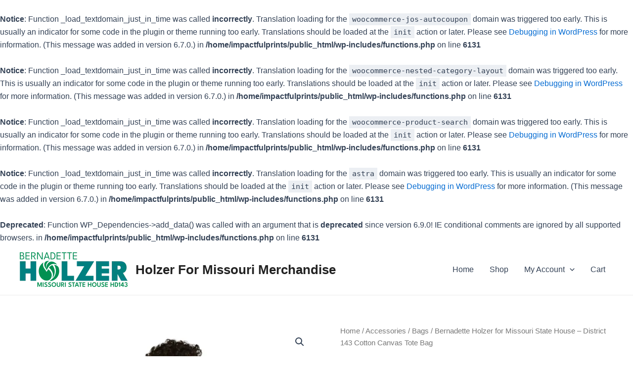

--- FILE ---
content_type: text/html; charset=UTF-8
request_url: https://holzerformo.impactfulprints.com/product/bernadette-holzer-for-missouri-state-house-district-143-cotton-canvas-tote-bag/
body_size: 50755
content:
<br />
<b>Notice</b>:  Function _load_textdomain_just_in_time was called <strong>incorrectly</strong>. Translation loading for the <code>woocommerce-jos-autocoupon</code> domain was triggered too early. This is usually an indicator for some code in the plugin or theme running too early. Translations should be loaded at the <code>init</code> action or later. Please see <a href="https://developer.wordpress.org/advanced-administration/debug/debug-wordpress/">Debugging in WordPress</a> for more information. (This message was added in version 6.7.0.) in <b>/home/impactfulprints/public_html/wp-includes/functions.php</b> on line <b>6131</b><br />
<br />
<b>Notice</b>:  Function _load_textdomain_just_in_time was called <strong>incorrectly</strong>. Translation loading for the <code>woocommerce-nested-category-layout</code> domain was triggered too early. This is usually an indicator for some code in the plugin or theme running too early. Translations should be loaded at the <code>init</code> action or later. Please see <a href="https://developer.wordpress.org/advanced-administration/debug/debug-wordpress/">Debugging in WordPress</a> for more information. (This message was added in version 6.7.0.) in <b>/home/impactfulprints/public_html/wp-includes/functions.php</b> on line <b>6131</b><br />
<br />
<b>Notice</b>:  Function _load_textdomain_just_in_time was called <strong>incorrectly</strong>. Translation loading for the <code>woocommerce-product-search</code> domain was triggered too early. This is usually an indicator for some code in the plugin or theme running too early. Translations should be loaded at the <code>init</code> action or later. Please see <a href="https://developer.wordpress.org/advanced-administration/debug/debug-wordpress/">Debugging in WordPress</a> for more information. (This message was added in version 6.7.0.) in <b>/home/impactfulprints/public_html/wp-includes/functions.php</b> on line <b>6131</b><br />
<br />
<b>Notice</b>:  Function _load_textdomain_just_in_time was called <strong>incorrectly</strong>. Translation loading for the <code>astra</code> domain was triggered too early. This is usually an indicator for some code in the plugin or theme running too early. Translations should be loaded at the <code>init</code> action or later. Please see <a href="https://developer.wordpress.org/advanced-administration/debug/debug-wordpress/">Debugging in WordPress</a> for more information. (This message was added in version 6.7.0.) in <b>/home/impactfulprints/public_html/wp-includes/functions.php</b> on line <b>6131</b><br />
<!DOCTYPE html><html lang="en-US"><head><meta charset="UTF-8"><meta name="viewport" content="width=device-width, initial-scale=1"><link rel="profile" href="https://gmpg.org/xfn/11"><title>Bernadette Holzer for Missouri State House &#8211; District 143 Cotton Canvas Tote Bag &#8211; Holzer For Missouri Merchandise</title>
<br />
<b>Deprecated</b>:  Function WP_Dependencies-&gt;add_data() was called with an argument that is <strong>deprecated</strong> since version 6.9.0! IE conditional comments are ignored by all supported browsers. in <b>/home/impactfulprints/public_html/wp-includes/functions.php</b> on line <b>6131</b><br /><meta name='robots' content='max-image-preview:large' /><link rel="alternate" type="application/rss+xml" title="Holzer For Missouri Merchandise &raquo; Feed" href="https://holzerformo.impactfulprints.com/feed/" /><link rel="alternate" type="application/rss+xml" title="Holzer For Missouri Merchandise &raquo; Comments Feed" href="https://holzerformo.impactfulprints.com/comments/feed/" /><link rel="alternate" type="application/rss+xml" title="Holzer For Missouri Merchandise &raquo; Bernadette Holzer for Missouri State House &#8211; District 143 Cotton Canvas Tote Bag Comments Feed" href="https://holzerformo.impactfulprints.com/product/bernadette-holzer-for-missouri-state-house-district-143-cotton-canvas-tote-bag/feed/" /><link rel="alternate" title="oEmbed (JSON)" type="application/json+oembed" href="https://holzerformo.impactfulprints.com/wp-json/oembed/1.0/embed?url=https%3A%2F%2Fholzerformo.impactfulprints.com%2Fproduct%2Fbernadette-holzer-for-missouri-state-house-district-143-cotton-canvas-tote-bag%2F" /><link rel="alternate" title="oEmbed (XML)" type="text/xml+oembed" href="https://holzerformo.impactfulprints.com/wp-json/oembed/1.0/embed?url=https%3A%2F%2Fholzerformo.impactfulprints.com%2Fproduct%2Fbernadette-holzer-for-missouri-state-house-district-143-cotton-canvas-tote-bag%2F&#038;format=xml" /><style id='wp-img-auto-sizes-contain-inline-css'>img:is([sizes=auto i],[sizes^="auto," i]){contain-intrinsic-size:3000px 1500px}
/*# sourceURL=wp-img-auto-sizes-contain-inline-css */</style><link data-optimized="1" rel='stylesheet' id='astra-theme-css-css' href='https://holzerformo.impactfulprints.com/wp-content/litespeed/css/9/a03333a8ad869717b76e5bc26eb9e526.css?ver=9e526' media='all' /><style id='astra-theme-css-inline-css'>:root{--ast-post-nav-space:0;--ast-container-default-xlg-padding:2.5em;--ast-container-default-lg-padding:2.5em;--ast-container-default-slg-padding:2em;--ast-container-default-md-padding:2.5em;--ast-container-default-sm-padding:2.5em;--ast-container-default-xs-padding:2.4em;--ast-container-default-xxs-padding:1.8em;--ast-code-block-background:#ECEFF3;--ast-comment-inputs-background:#F9FAFB;--ast-normal-container-width:1200px;--ast-narrow-container-width:750px;--ast-blog-title-font-weight:600;--ast-blog-meta-weight:600;}html{font-size:100%;}a{color:var(--ast-global-color-0);}a:hover,a:focus{color:var(--ast-global-color-1);}body,button,input,select,textarea,.ast-button,.ast-custom-button{font-family:-apple-system,BlinkMacSystemFont,Segoe UI,Roboto,Oxygen-Sans,Ubuntu,Cantarell,Helvetica Neue,sans-serif;font-weight:400;font-size:16px;font-size:1rem;line-height:var(--ast-body-line-height,1.65);}blockquote{color:var(--ast-global-color-3);}h1,.entry-content h1,h2,.entry-content h2,h3,.entry-content h3,h4,.entry-content h4,h5,.entry-content h5,h6,.entry-content h6,.site-title,.site-title a{font-weight:600;}.site-title{font-size:26px;font-size:1.625rem;display:block;}.site-header .site-description{font-size:15px;font-size:0.9375rem;display:none;}.entry-title{font-size:20px;font-size:1.25rem;}.ast-blog-single-element.ast-taxonomy-container a{font-size:14px;font-size:0.875rem;}.ast-blog-meta-container{font-size:13px;font-size:0.8125rem;}.archive .ast-article-post .ast-article-inner,.blog .ast-article-post .ast-article-inner,.archive .ast-article-post .ast-article-inner:hover,.blog .ast-article-post .ast-article-inner:hover{border-top-left-radius:6px;border-top-right-radius:6px;border-bottom-right-radius:6px;border-bottom-left-radius:6px;overflow:hidden;}h1,.entry-content h1{font-size:36px;font-size:2.25rem;font-weight:600;line-height:1.4em;}h2,.entry-content h2{font-size:30px;font-size:1.875rem;font-weight:600;line-height:1.3em;}h3,.entry-content h3{font-size:24px;font-size:1.5rem;font-weight:600;line-height:1.3em;}h4,.entry-content h4{font-size:20px;font-size:1.25rem;line-height:1.2em;font-weight:600;}h5,.entry-content h5{font-size:18px;font-size:1.125rem;line-height:1.2em;font-weight:600;}h6,.entry-content h6{font-size:16px;font-size:1rem;line-height:1.25em;font-weight:600;}::selection{background-color:var(--ast-global-color-0);color:#ffffff;}body,h1,.entry-title a,.entry-content h1,h2,.entry-content h2,h3,.entry-content h3,h4,.entry-content h4,h5,.entry-content h5,h6,.entry-content h6{color:var(--ast-global-color-3);}.tagcloud a:hover,.tagcloud a:focus,.tagcloud a.current-item{color:#ffffff;border-color:var(--ast-global-color-0);background-color:var(--ast-global-color-0);}input:focus,input[type="text"]:focus,input[type="email"]:focus,input[type="url"]:focus,input[type="password"]:focus,input[type="reset"]:focus,input[type="search"]:focus,textarea:focus{border-color:var(--ast-global-color-0);}input[type="radio"]:checked,input[type=reset],input[type="checkbox"]:checked,input[type="checkbox"]:hover:checked,input[type="checkbox"]:focus:checked,input[type=range]::-webkit-slider-thumb{border-color:var(--ast-global-color-0);background-color:var(--ast-global-color-0);box-shadow:none;}.site-footer a:hover + .post-count,.site-footer a:focus + .post-count{background:var(--ast-global-color-0);border-color:var(--ast-global-color-0);}.single .nav-links .nav-previous,.single .nav-links .nav-next{color:var(--ast-global-color-0);}.entry-meta,.entry-meta *{line-height:1.45;color:var(--ast-global-color-0);font-weight:600;}.entry-meta a:not(.ast-button):hover,.entry-meta a:not(.ast-button):hover *,.entry-meta a:not(.ast-button):focus,.entry-meta a:not(.ast-button):focus *,.page-links > .page-link,.page-links .page-link:hover,.post-navigation a:hover{color:var(--ast-global-color-1);}#cat option,.secondary .calendar_wrap thead a,.secondary .calendar_wrap thead a:visited{color:var(--ast-global-color-0);}.secondary .calendar_wrap #today,.ast-progress-val span{background:var(--ast-global-color-0);}.secondary a:hover + .post-count,.secondary a:focus + .post-count{background:var(--ast-global-color-0);border-color:var(--ast-global-color-0);}.calendar_wrap #today > a{color:#ffffff;}.page-links .page-link,.single .post-navigation a{color:var(--ast-global-color-3);}.ast-search-menu-icon .search-form button.search-submit{padding:0 4px;}.ast-search-menu-icon form.search-form{padding-right:0;}.ast-search-menu-icon.slide-search input.search-field{width:0;}.ast-header-search .ast-search-menu-icon.ast-dropdown-active .search-form,.ast-header-search .ast-search-menu-icon.ast-dropdown-active .search-field:focus{transition:all 0.2s;}.search-form input.search-field:focus{outline:none;}.ast-search-menu-icon .search-form button.search-submit:focus,.ast-theme-transparent-header .ast-header-search .ast-dropdown-active .ast-icon,.ast-theme-transparent-header .ast-inline-search .search-field:focus .ast-icon{color:var(--ast-global-color-1);}.ast-header-search .slide-search .search-form{border:2px solid var(--ast-global-color-0);}.ast-header-search .slide-search .search-field{background-color:#fff;}.ast-archive-title{color:var(--ast-global-color-2);}.widget-title{font-size:22px;font-size:1.375rem;color:var(--ast-global-color-2);}.ast-single-post .entry-content a,.ast-comment-content a:not(.ast-comment-edit-reply-wrap a),.woocommerce-js .woocommerce-product-details__short-description a{text-decoration:underline;}.ast-single-post .elementor-button-wrapper .elementor-button,.ast-single-post .entry-content .uagb-tab a,.ast-single-post .entry-content .uagb-ifb-cta a,.ast-single-post .entry-content .uabb-module-content a,.ast-single-post .entry-content .uagb-post-grid a,.ast-single-post .entry-content .uagb-timeline a,.ast-single-post .entry-content .uagb-toc__wrap a,.ast-single-post .entry-content .uagb-taxomony-box a,.ast-single-post .entry-content .woocommerce a,.entry-content .wp-block-latest-posts > li > a,.ast-single-post .entry-content .wp-block-file__button,li.ast-post-filter-single,.ast-single-post .ast-comment-content .comment-reply-link,.ast-single-post .ast-comment-content .comment-edit-link,.entry-content [CLASS*="wc-block"] .wc-block-components-button,.entry-content [CLASS*="wc-block"] .wc-block-components-totals-coupon-link,.entry-content [CLASS*="wc-block"] .wc-block-components-product-name{text-decoration:none;}.ast-search-menu-icon.slide-search a:focus-visible:focus-visible,.astra-search-icon:focus-visible,#close:focus-visible,a:focus-visible,.ast-menu-toggle:focus-visible,.site .skip-link:focus-visible,.wp-block-loginout input:focus-visible,.wp-block-search.wp-block-search__button-inside .wp-block-search__inside-wrapper,.ast-header-navigation-arrow:focus-visible,.woocommerce .wc-proceed-to-checkout > .checkout-button:focus-visible,.woocommerce .woocommerce-MyAccount-navigation ul li a:focus-visible,.ast-orders-table__row .ast-orders-table__cell:focus-visible,.woocommerce .woocommerce-order-details .order-again > .button:focus-visible,.woocommerce .woocommerce-message a.button.wc-forward:focus-visible,.woocommerce #minus_qty:focus-visible,.woocommerce #plus_qty:focus-visible,a#ast-apply-coupon:focus-visible,.woocommerce .woocommerce-info a:focus-visible,.woocommerce .astra-shop-summary-wrap a:focus-visible,.woocommerce a.wc-forward:focus-visible,#ast-apply-coupon:focus-visible,.woocommerce-js .woocommerce-mini-cart-item a.remove:focus-visible,#close:focus-visible,.button.search-submit:focus-visible,#search_submit:focus,.normal-search:focus-visible,.ast-header-account-wrap:focus-visible{outline-style:dotted;outline-color:inherit;outline-width:thin;}input:focus,input[type="text"]:focus,input[type="email"]:focus,input[type="url"]:focus,input[type="password"]:focus,input[type="reset"]:focus,input[type="search"]:focus,input[type="number"]:focus,textarea:focus,.wp-block-search__input:focus,[data-section="section-header-mobile-trigger"] .ast-button-wrap .ast-mobile-menu-trigger-minimal:focus,.ast-mobile-popup-drawer.active .menu-toggle-close:focus,.woocommerce-ordering select.orderby:focus,#ast-scroll-top:focus,#coupon_code:focus,.woocommerce-page #comment:focus,.woocommerce #reviews #respond input#submit:focus,.woocommerce a.add_to_cart_button:focus,.woocommerce .button.single_add_to_cart_button:focus,.woocommerce .woocommerce-cart-form button:focus,.woocommerce .woocommerce-cart-form__cart-item .quantity .qty:focus,.woocommerce .woocommerce-billing-fields .woocommerce-billing-fields__field-wrapper .woocommerce-input-wrapper > .input-text:focus,.woocommerce #order_comments:focus,.woocommerce #place_order:focus,.woocommerce .woocommerce-address-fields .woocommerce-address-fields__field-wrapper .woocommerce-input-wrapper > .input-text:focus,.woocommerce .woocommerce-MyAccount-content form button:focus,.woocommerce .woocommerce-MyAccount-content .woocommerce-EditAccountForm .woocommerce-form-row .woocommerce-Input.input-text:focus,.woocommerce .ast-woocommerce-container .woocommerce-pagination ul.page-numbers li a:focus,body #content .woocommerce form .form-row .select2-container--default .select2-selection--single:focus,#ast-coupon-code:focus,.woocommerce.woocommerce-js .quantity input[type=number]:focus,.woocommerce-js .woocommerce-mini-cart-item .quantity input[type=number]:focus,.woocommerce p#ast-coupon-trigger:focus{border-style:dotted;border-color:inherit;border-width:thin;}input{outline:none;}.woocommerce-js input[type=text]:focus,.woocommerce-js input[type=email]:focus,.woocommerce-js textarea:focus,input[type=number]:focus,.comments-area textarea#comment:focus,.comments-area textarea#comment:active,.comments-area .ast-comment-formwrap input[type="text"]:focus,.comments-area .ast-comment-formwrap input[type="text"]:active{outline-style:disable;outline-color:inherit;outline-width:thin;}.ast-logo-title-inline .site-logo-img{padding-right:1em;}.site-logo-img img{ transition:all 0.2s linear;}body .ast-oembed-container *{position:absolute;top:0;width:100%;height:100%;left:0;}body .wp-block-embed-pocket-casts .ast-oembed-container *{position:unset;}.ast-single-post-featured-section + article {margin-top: 2em;}.site-content .ast-single-post-featured-section img {width: 100%;overflow: hidden;object-fit: cover;}.ast-separate-container .site-content .ast-single-post-featured-section + article {margin-top: -80px;z-index: 9;position: relative;border-radius: 4px;}@media (min-width: 922px) {.ast-no-sidebar .site-content .ast-article-image-container--wide {margin-left: -120px;margin-right: -120px;max-width: unset;width: unset;}.ast-left-sidebar .site-content .ast-article-image-container--wide,.ast-right-sidebar .site-content .ast-article-image-container--wide {margin-left: -10px;margin-right: -10px;}.site-content .ast-article-image-container--full {margin-left: calc( -50vw + 50%);margin-right: calc( -50vw + 50%);max-width: 100vw;width: 100vw;}.ast-left-sidebar .site-content .ast-article-image-container--full,.ast-right-sidebar .site-content .ast-article-image-container--full {margin-left: -10px;margin-right: -10px;max-width: inherit;width: auto;}}.site > .ast-single-related-posts-container {margin-top: 0;}@media (min-width: 922px) {.ast-desktop .ast-container--narrow {max-width: var(--ast-narrow-container-width);margin: 0 auto;}}input[type="text"],input[type="number"],input[type="email"],input[type="url"],input[type="password"],input[type="search"],input[type=reset],input[type=tel],input[type=date],select,textarea{font-size:16px;font-style:normal;font-weight:400;line-height:24px;width:100%;padding:12px 16px;border-radius:4px;box-shadow:0px 1px 2px 0px rgba(0,0,0,0.05);color:var(--ast-form-input-text,#475569);}input[type="text"],input[type="number"],input[type="email"],input[type="url"],input[type="password"],input[type="search"],input[type=reset],input[type=tel],input[type=date],select{height:40px;}input[type="date"]{border-width:1px;border-style:solid;border-color:var(--ast-border-color);}input[type="text"]:focus,input[type="number"]:focus,input[type="email"]:focus,input[type="url"]:focus,input[type="password"]:focus,input[type="search"]:focus,input[type=reset]:focus,input[type="tel"]:focus,input[type="date"]:focus,select:focus,textarea:focus{border-color:#046BD2;box-shadow:none;outline:none;color:var(--ast-form-input-focus-text,#475569);}label,legend{color:#111827;font-size:14px;font-style:normal;font-weight:500;line-height:20px;}select{padding:6px 10px;}fieldset{padding:30px;border-radius:4px;}button,.ast-button,.button,input[type="button"],input[type="reset"],input[type="submit"]{border-radius:4px;box-shadow:0px 1px 2px 0px rgba(0,0,0,0.05);}:root{--ast-comment-inputs-background:#FFF;}::placeholder{color:var(--ast-form-field-color,#9CA3AF);}::-ms-input-placeholder{color:var(--ast-form-field-color,#9CA3AF);}@media (max-width:921.9px){#ast-desktop-header{display:none;}}@media (min-width:922px){#ast-mobile-header{display:none;}}.wp-block-buttons.aligncenter{justify-content:center;}@media (max-width:921px){.ast-theme-transparent-header #primary,.ast-theme-transparent-header #secondary{padding:0;}}@media (max-width:921px){.ast-plain-container.ast-no-sidebar #primary{padding:0;}}.ast-plain-container.ast-no-sidebar #primary{margin-top:0;margin-bottom:0;}@media (min-width:1200px){.ast-plain-container.ast-no-sidebar #primary{margin-top:60px;margin-bottom:60px;}}.wp-block-button.is-style-outline .wp-block-button__link{border-color:var(--ast-global-color-0);}div.wp-block-button.is-style-outline > .wp-block-button__link:not(.has-text-color),div.wp-block-button.wp-block-button__link.is-style-outline:not(.has-text-color){color:var(--ast-global-color-0);}.wp-block-button.is-style-outline .wp-block-button__link:hover,.wp-block-buttons .wp-block-button.is-style-outline .wp-block-button__link:focus,.wp-block-buttons .wp-block-button.is-style-outline > .wp-block-button__link:not(.has-text-color):hover,.wp-block-buttons .wp-block-button.wp-block-button__link.is-style-outline:not(.has-text-color):hover{color:#ffffff;background-color:var(--ast-global-color-1);border-color:var(--ast-global-color-1);}.post-page-numbers.current .page-link,.ast-pagination .page-numbers.current{color:#ffffff;border-color:var(--ast-global-color-0);background-color:var(--ast-global-color-0);}.wp-block-buttons .wp-block-button.is-style-outline .wp-block-button__link.wp-element-button,.ast-outline-button,.wp-block-uagb-buttons-child .uagb-buttons-repeater.ast-outline-button{border-color:var(--ast-global-color-0);font-family:inherit;font-weight:500;font-size:16px;font-size:1rem;line-height:1em;padding-top:13px;padding-right:30px;padding-bottom:13px;padding-left:30px;}.wp-block-buttons .wp-block-button.is-style-outline > .wp-block-button__link:not(.has-text-color),.wp-block-buttons .wp-block-button.wp-block-button__link.is-style-outline:not(.has-text-color),.ast-outline-button{color:var(--ast-global-color-0);}.wp-block-button.is-style-outline .wp-block-button__link:hover,.wp-block-buttons .wp-block-button.is-style-outline .wp-block-button__link:focus,.wp-block-buttons .wp-block-button.is-style-outline > .wp-block-button__link:not(.has-text-color):hover,.wp-block-buttons .wp-block-button.wp-block-button__link.is-style-outline:not(.has-text-color):hover,.ast-outline-button:hover,.ast-outline-button:focus,.wp-block-uagb-buttons-child .uagb-buttons-repeater.ast-outline-button:hover,.wp-block-uagb-buttons-child .uagb-buttons-repeater.ast-outline-button:focus{color:#ffffff;background-color:var(--ast-global-color-1);border-color:var(--ast-global-color-1);}.ast-single-post .entry-content a.ast-outline-button,.ast-single-post .entry-content .is-style-outline>.wp-block-button__link{text-decoration:none;}.uagb-buttons-repeater.ast-outline-button{border-radius:9999px;}@media (max-width:921px){.wp-block-buttons .wp-block-button.is-style-outline .wp-block-button__link.wp-element-button,.ast-outline-button,.wp-block-uagb-buttons-child .uagb-buttons-repeater.ast-outline-button{padding-top:12px;padding-right:28px;padding-bottom:12px;padding-left:28px;}}@media (max-width:544px){.wp-block-buttons .wp-block-button.is-style-outline .wp-block-button__link.wp-element-button,.ast-outline-button,.wp-block-uagb-buttons-child .uagb-buttons-repeater.ast-outline-button{padding-top:10px;padding-right:24px;padding-bottom:10px;padding-left:24px;}}.entry-content[ast-blocks-layout] > figure{margin-bottom:1em;}h1.widget-title{font-weight:600;}h2.widget-title{font-weight:600;}h3.widget-title{font-weight:600;}#page{display:flex;flex-direction:column;min-height:100vh;}.ast-404-layout-1 h1.page-title{color:var(--ast-global-color-2);}.single .post-navigation a{line-height:1em;height:inherit;}.error-404 .page-sub-title{font-size:1.5rem;font-weight:inherit;}.search .site-content .content-area .search-form{margin-bottom:0;}#page .site-content{flex-grow:1;}.widget{margin-bottom:1.25em;}#secondary li{line-height:1.5em;}#secondary .wp-block-group h2{margin-bottom:0.7em;}#secondary h2{font-size:1.7rem;}.ast-separate-container .ast-article-post,.ast-separate-container .ast-article-single,.ast-separate-container .comment-respond{padding:2.5em;}.ast-separate-container .ast-article-single .ast-article-single{padding:0;}.ast-article-single .wp-block-post-template-is-layout-grid{padding-left:0;}.ast-separate-container .comments-title,.ast-narrow-container .comments-title{padding:1.5em 2em;}.ast-page-builder-template .comment-form-textarea,.ast-comment-formwrap .ast-grid-common-col{padding:0;}.ast-comment-formwrap{padding:0;display:inline-flex;column-gap:20px;width:100%;margin-left:0;margin-right:0;}.comments-area textarea#comment:focus,.comments-area textarea#comment:active,.comments-area .ast-comment-formwrap input[type="text"]:focus,.comments-area .ast-comment-formwrap input[type="text"]:active {box-shadow:none;outline:none;}.archive.ast-page-builder-template .entry-header{margin-top:2em;}.ast-page-builder-template .ast-comment-formwrap{width:100%;}.entry-title{margin-bottom:0.6em;}.ast-archive-description p{font-size:inherit;font-weight:inherit;line-height:inherit;}.ast-article-single img{box-shadow:0 0 30px 0 rgba(0,0,0,.15);-webkit-box-shadow:0 0 30px 0 rgba(0,0,0,.15);-moz-box-shadow:0 0 30px 0 rgba(0,0,0,.15);}.ast-separate-container .ast-comment-list li.depth-1,.hentry{margin-bottom:1.5em;}.site-content section.ast-archive-description{margin-bottom:2em;}@media (min-width:921px){.ast-left-sidebar.ast-page-builder-template #secondary,.archive.ast-right-sidebar.ast-page-builder-template .site-main{padding-left:20px;padding-right:20px;}}@media (max-width:544px){.ast-comment-formwrap.ast-row{column-gap:10px;display:inline-block;}#ast-commentform .ast-grid-common-col{position:relative;width:100%;}}@media (min-width:1201px){.ast-separate-container .ast-article-post,.ast-separate-container .ast-article-single,.ast-separate-container .ast-author-box,.ast-separate-container .ast-404-layout-1,.ast-separate-container .no-results{padding:2.5em;}}@media (max-width:921px){.ast-separate-container #primary,.ast-separate-container #secondary{padding:1.5em 0;}#primary,#secondary{padding:1.5em 0;margin:0;}.ast-left-sidebar #content > .ast-container{display:flex;flex-direction:column-reverse;width:100%;}}@media (min-width:922px){.ast-separate-container.ast-right-sidebar #primary,.ast-separate-container.ast-left-sidebar #primary{border:0;}.search-no-results.ast-separate-container #primary{margin-bottom:4em;}}.wp-block-button .wp-block-button__link{color:#ffffff;}.wp-block-button .wp-block-button__link:hover,.wp-block-button .wp-block-button__link:focus{color:#ffffff;background-color:var(--ast-global-color-1);border-color:var(--ast-global-color-1);}.wp-block-button .wp-block-button__link,.wp-block-search .wp-block-search__button,body .wp-block-file .wp-block-file__button{border-color:var(--ast-global-color-0);background-color:var(--ast-global-color-0);color:#ffffff;font-family:inherit;font-weight:500;line-height:1em;font-size:16px;font-size:1rem;padding-top:15px;padding-right:30px;padding-bottom:15px;padding-left:30px;}.ast-single-post .entry-content .wp-block-button .wp-block-button__link,.ast-single-post .entry-content .wp-block-search .wp-block-search__button,body .entry-content .wp-block-file .wp-block-file__button{text-decoration:none;}@media (max-width:921px){.wp-block-button .wp-block-button__link,.wp-block-search .wp-block-search__button,body .wp-block-file .wp-block-file__button{padding-top:14px;padding-right:28px;padding-bottom:14px;padding-left:28px;}}@media (max-width:544px){.wp-block-button .wp-block-button__link,.wp-block-search .wp-block-search__button,body .wp-block-file .wp-block-file__button{padding-top:12px;padding-right:24px;padding-bottom:12px;padding-left:24px;}}.menu-toggle,button,.ast-button,.ast-custom-button,.button,input#submit,input[type="button"],input[type="submit"],input[type="reset"],#comments .submit,.search .search-submit,form[CLASS*="wp-block-search__"].wp-block-search .wp-block-search__inside-wrapper .wp-block-search__button,body .wp-block-file .wp-block-file__button,.search .search-submit,.woocommerce-js a.button,.woocommerce button.button,.woocommerce .woocommerce-message a.button,.woocommerce #respond input#submit.alt,.woocommerce input.button.alt,.woocommerce input.button,.woocommerce input.button:disabled,.woocommerce input.button:disabled[disabled],.woocommerce input.button:disabled:hover,.woocommerce input.button:disabled[disabled]:hover,.woocommerce #respond input#submit,.woocommerce button.button.alt.disabled,.wc-block-grid__products .wc-block-grid__product .wp-block-button__link,.wc-block-grid__product-onsale,[CLASS*="wc-block"] button,.woocommerce-js .astra-cart-drawer .astra-cart-drawer-content .woocommerce-mini-cart__buttons .button:not(.checkout):not(.ast-continue-shopping),.woocommerce-js .astra-cart-drawer .astra-cart-drawer-content .woocommerce-mini-cart__buttons a.checkout,.woocommerce button.button.alt.disabled.wc-variation-selection-needed,[CLASS*="wc-block"] .wc-block-components-button{border-style:solid;border-top-width:0;border-right-width:0;border-left-width:0;border-bottom-width:0;color:#ffffff;border-color:var(--ast-global-color-0);background-color:var(--ast-global-color-0);padding-top:15px;padding-right:30px;padding-bottom:15px;padding-left:30px;font-family:inherit;font-weight:500;font-size:16px;font-size:1rem;line-height:1em;}button:focus,.menu-toggle:hover,button:hover,.ast-button:hover,.ast-custom-button:hover .button:hover,.ast-custom-button:hover ,input[type=reset]:hover,input[type=reset]:focus,input#submit:hover,input#submit:focus,input[type="button"]:hover,input[type="button"]:focus,input[type="submit"]:hover,input[type="submit"]:focus,form[CLASS*="wp-block-search__"].wp-block-search .wp-block-search__inside-wrapper .wp-block-search__button:hover,form[CLASS*="wp-block-search__"].wp-block-search .wp-block-search__inside-wrapper .wp-block-search__button:focus,body .wp-block-file .wp-block-file__button:hover,body .wp-block-file .wp-block-file__button:focus,.woocommerce-js a.button:hover,.woocommerce button.button:hover,.woocommerce .woocommerce-message a.button:hover,.woocommerce #respond input#submit:hover,.woocommerce #respond input#submit.alt:hover,.woocommerce input.button.alt:hover,.woocommerce input.button:hover,.woocommerce button.button.alt.disabled:hover,.wc-block-grid__products .wc-block-grid__product .wp-block-button__link:hover,[CLASS*="wc-block"] button:hover,.woocommerce-js .astra-cart-drawer .astra-cart-drawer-content .woocommerce-mini-cart__buttons .button:not(.checkout):not(.ast-continue-shopping):hover,.woocommerce-js .astra-cart-drawer .astra-cart-drawer-content .woocommerce-mini-cart__buttons a.checkout:hover,.woocommerce button.button.alt.disabled.wc-variation-selection-needed:hover,[CLASS*="wc-block"] .wc-block-components-button:hover,[CLASS*="wc-block"] .wc-block-components-button:focus{color:#ffffff;background-color:var(--ast-global-color-1);border-color:var(--ast-global-color-1);}form[CLASS*="wp-block-search__"].wp-block-search .wp-block-search__inside-wrapper .wp-block-search__button.has-icon{padding-top:calc(15px - 3px);padding-right:calc(30px - 3px);padding-bottom:calc(15px - 3px);padding-left:calc(30px - 3px);}@media (max-width:921px){.menu-toggle,button,.ast-button,.ast-custom-button,.button,input#submit,input[type="button"],input[type="submit"],input[type="reset"],#comments .submit,.search .search-submit,form[CLASS*="wp-block-search__"].wp-block-search .wp-block-search__inside-wrapper .wp-block-search__button,body .wp-block-file .wp-block-file__button,.search .search-submit,.woocommerce-js a.button,.woocommerce button.button,.woocommerce .woocommerce-message a.button,.woocommerce #respond input#submit.alt,.woocommerce input.button.alt,.woocommerce input.button,.woocommerce input.button:disabled,.woocommerce input.button:disabled[disabled],.woocommerce input.button:disabled:hover,.woocommerce input.button:disabled[disabled]:hover,.woocommerce #respond input#submit,.woocommerce button.button.alt.disabled,.wc-block-grid__products .wc-block-grid__product .wp-block-button__link,.wc-block-grid__product-onsale,[CLASS*="wc-block"] button,.woocommerce-js .astra-cart-drawer .astra-cart-drawer-content .woocommerce-mini-cart__buttons .button:not(.checkout):not(.ast-continue-shopping),.woocommerce-js .astra-cart-drawer .astra-cart-drawer-content .woocommerce-mini-cart__buttons a.checkout,.woocommerce button.button.alt.disabled.wc-variation-selection-needed,[CLASS*="wc-block"] .wc-block-components-button{padding-top:14px;padding-right:28px;padding-bottom:14px;padding-left:28px;}}@media (max-width:544px){.menu-toggle,button,.ast-button,.ast-custom-button,.button,input#submit,input[type="button"],input[type="submit"],input[type="reset"],#comments .submit,.search .search-submit,form[CLASS*="wp-block-search__"].wp-block-search .wp-block-search__inside-wrapper .wp-block-search__button,body .wp-block-file .wp-block-file__button,.search .search-submit,.woocommerce-js a.button,.woocommerce button.button,.woocommerce .woocommerce-message a.button,.woocommerce #respond input#submit.alt,.woocommerce input.button.alt,.woocommerce input.button,.woocommerce input.button:disabled,.woocommerce input.button:disabled[disabled],.woocommerce input.button:disabled:hover,.woocommerce input.button:disabled[disabled]:hover,.woocommerce #respond input#submit,.woocommerce button.button.alt.disabled,.wc-block-grid__products .wc-block-grid__product .wp-block-button__link,.wc-block-grid__product-onsale,[CLASS*="wc-block"] button,.woocommerce-js .astra-cart-drawer .astra-cart-drawer-content .woocommerce-mini-cart__buttons .button:not(.checkout):not(.ast-continue-shopping),.woocommerce-js .astra-cart-drawer .astra-cart-drawer-content .woocommerce-mini-cart__buttons a.checkout,.woocommerce button.button.alt.disabled.wc-variation-selection-needed,[CLASS*="wc-block"] .wc-block-components-button{padding-top:12px;padding-right:24px;padding-bottom:12px;padding-left:24px;}}@media (max-width:921px){.ast-mobile-header-stack .main-header-bar .ast-search-menu-icon{display:inline-block;}.ast-header-break-point.ast-header-custom-item-outside .ast-mobile-header-stack .main-header-bar .ast-search-icon{margin:0;}.ast-comment-avatar-wrap img{max-width:2.5em;}.ast-comment-meta{padding:0 1.8888em 1.3333em;}}@media (min-width:544px){.ast-container{max-width:100%;}}@media (max-width:544px){.ast-separate-container .ast-article-post,.ast-separate-container .ast-article-single,.ast-separate-container .comments-title,.ast-separate-container .ast-archive-description{padding:1.5em 1em;}.ast-separate-container #content .ast-container{padding-left:0.54em;padding-right:0.54em;}.ast-separate-container .ast-comment-list .bypostauthor{padding:.5em;}.ast-search-menu-icon.ast-dropdown-active .search-field{width:170px;}} #ast-mobile-header .ast-site-header-cart-li a{pointer-events:none;} #ast-desktop-header .ast-site-header-cart-li a{pointer-events:none;}.ast-separate-container{background-color:var(--ast-global-color-4);}@media (max-width:921px){.site-title{display:block;}.site-header .site-description{display:none;}h1,.entry-content h1{font-size:30px;}h2,.entry-content h2{font-size:25px;}h3,.entry-content h3{font-size:20px;}}@media (max-width:544px){.site-title{display:block;}.site-header .site-description{display:none;}h1,.entry-content h1{font-size:30px;}h2,.entry-content h2{font-size:25px;}h3,.entry-content h3{font-size:20px;}}@media (max-width:921px){html{font-size:91.2%;}}@media (max-width:544px){html{font-size:91.2%;}}@media (min-width:922px){.ast-container{max-width:1240px;}}@media (min-width:922px){.site-content .ast-container{display:flex;}}@media (max-width:921px){.site-content .ast-container{flex-direction:column;}}.entry-content h1,.entry-content h2,.entry-content h3,.entry-content h4,.entry-content h5,.entry-content h6{clear:none;}@media (min-width:922px){.main-header-menu .sub-menu .menu-item.ast-left-align-sub-menu:hover > .sub-menu,.main-header-menu .sub-menu .menu-item.ast-left-align-sub-menu.focus > .sub-menu{margin-left:-0px;}}.entry-content li > p{margin-bottom:0;}.site .comments-area{padding-bottom:2em;margin-top:2em;}.wp-block-file {display: flex;align-items: center;flex-wrap: wrap;justify-content: space-between;}.wp-block-pullquote {border: none;}.wp-block-pullquote blockquote::before {content: "\201D";font-family: "Helvetica",sans-serif;display: flex;transform: rotate( 180deg );font-size: 6rem;font-style: normal;line-height: 1;font-weight: bold;align-items: center;justify-content: center;}.has-text-align-right > blockquote::before {justify-content: flex-start;}.has-text-align-left > blockquote::before {justify-content: flex-end;}figure.wp-block-pullquote.is-style-solid-color blockquote {max-width: 100%;text-align: inherit;}html body {--wp--custom--ast-default-block-top-padding: 3em;--wp--custom--ast-default-block-right-padding: 3em;--wp--custom--ast-default-block-bottom-padding: 3em;--wp--custom--ast-default-block-left-padding: 3em;--wp--custom--ast-container-width: 1200px;--wp--custom--ast-content-width-size: 1200px;--wp--custom--ast-wide-width-size: calc(1200px + var(--wp--custom--ast-default-block-left-padding) + var(--wp--custom--ast-default-block-right-padding));}.ast-narrow-container {--wp--custom--ast-content-width-size: 750px;--wp--custom--ast-wide-width-size: 750px;}@media(max-width: 921px) {html body {--wp--custom--ast-default-block-top-padding: 3em;--wp--custom--ast-default-block-right-padding: 2em;--wp--custom--ast-default-block-bottom-padding: 3em;--wp--custom--ast-default-block-left-padding: 2em;}}@media(max-width: 544px) {html body {--wp--custom--ast-default-block-top-padding: 3em;--wp--custom--ast-default-block-right-padding: 1.5em;--wp--custom--ast-default-block-bottom-padding: 3em;--wp--custom--ast-default-block-left-padding: 1.5em;}}.entry-content > .wp-block-group,.entry-content > .wp-block-cover,.entry-content > .wp-block-columns {padding-top: var(--wp--custom--ast-default-block-top-padding);padding-right: var(--wp--custom--ast-default-block-right-padding);padding-bottom: var(--wp--custom--ast-default-block-bottom-padding);padding-left: var(--wp--custom--ast-default-block-left-padding);}.ast-plain-container.ast-no-sidebar .entry-content > .alignfull,.ast-page-builder-template .ast-no-sidebar .entry-content > .alignfull {margin-left: calc( -50vw + 50%);margin-right: calc( -50vw + 50%);max-width: 100vw;width: 100vw;}.ast-plain-container.ast-no-sidebar .entry-content .alignfull .alignfull,.ast-page-builder-template.ast-no-sidebar .entry-content .alignfull .alignfull,.ast-plain-container.ast-no-sidebar .entry-content .alignfull .alignwide,.ast-page-builder-template.ast-no-sidebar .entry-content .alignfull .alignwide,.ast-plain-container.ast-no-sidebar .entry-content .alignwide .alignfull,.ast-page-builder-template.ast-no-sidebar .entry-content .alignwide .alignfull,.ast-plain-container.ast-no-sidebar .entry-content .alignwide .alignwide,.ast-page-builder-template.ast-no-sidebar .entry-content .alignwide .alignwide,.ast-plain-container.ast-no-sidebar .entry-content .wp-block-column .alignfull,.ast-page-builder-template.ast-no-sidebar .entry-content .wp-block-column .alignfull,.ast-plain-container.ast-no-sidebar .entry-content .wp-block-column .alignwide,.ast-page-builder-template.ast-no-sidebar .entry-content .wp-block-column .alignwide {margin-left: auto;margin-right: auto;width: 100%;}[ast-blocks-layout] .wp-block-separator:not(.is-style-dots) {height: 0;}[ast-blocks-layout] .wp-block-separator {margin: 20px auto;}[ast-blocks-layout] .wp-block-separator:not(.is-style-wide):not(.is-style-dots) {max-width: 100px;}[ast-blocks-layout] .wp-block-separator.has-background {padding: 0;}.entry-content[ast-blocks-layout] > * {max-width: var(--wp--custom--ast-content-width-size);margin-left: auto;margin-right: auto;}.entry-content[ast-blocks-layout] > .alignwide {max-width: var(--wp--custom--ast-wide-width-size);}.entry-content[ast-blocks-layout] .alignfull {max-width: none;}.entry-content .wp-block-columns {margin-bottom: 0;}blockquote {margin: 1.5em;border-color: rgba(0,0,0,0.05);}.wp-block-quote:not(.has-text-align-right):not(.has-text-align-center) {border-left: 5px solid rgba(0,0,0,0.05);}.has-text-align-right > blockquote,blockquote.has-text-align-right {border-right: 5px solid rgba(0,0,0,0.05);}.has-text-align-left > blockquote,blockquote.has-text-align-left {border-left: 5px solid rgba(0,0,0,0.05);}.wp-block-site-tagline,.wp-block-latest-posts .read-more {margin-top: 15px;}.wp-block-loginout p label {display: block;}.wp-block-loginout p:not(.login-remember):not(.login-submit) input {width: 100%;}.wp-block-loginout input:focus {border-color: transparent;}.wp-block-loginout input:focus {outline: thin dotted;}.entry-content .wp-block-media-text .wp-block-media-text__content {padding: 0 0 0 8%;}.entry-content .wp-block-media-text.has-media-on-the-right .wp-block-media-text__content {padding: 0 8% 0 0;}.entry-content .wp-block-media-text.has-background .wp-block-media-text__content {padding: 8%;}.entry-content .wp-block-cover:not([class*="background-color"]) .wp-block-cover__inner-container,.entry-content .wp-block-cover:not([class*="background-color"]) .wp-block-cover-image-text,.entry-content .wp-block-cover:not([class*="background-color"]) .wp-block-cover-text,.entry-content .wp-block-cover-image:not([class*="background-color"]) .wp-block-cover__inner-container,.entry-content .wp-block-cover-image:not([class*="background-color"]) .wp-block-cover-image-text,.entry-content .wp-block-cover-image:not([class*="background-color"]) .wp-block-cover-text {color: var(--ast-global-color-5);}.wp-block-loginout .login-remember input {width: 1.1rem;height: 1.1rem;margin: 0 5px 4px 0;vertical-align: middle;}.wp-block-latest-posts > li > *:first-child,.wp-block-latest-posts:not(.is-grid) > li:first-child {margin-top: 0;}.entry-content .wp-block-buttons,.entry-content .wp-block-uagb-buttons {margin-bottom: 1.5em;}.wp-block-search__inside-wrapper .wp-block-search__input {padding: 0 10px;color: var(--ast-global-color-3);background: var(--ast-global-color-5);border-color: var(--ast-border-color);}.wp-block-latest-posts .read-more {margin-bottom: 1.5em;}.wp-block-search__no-button .wp-block-search__inside-wrapper .wp-block-search__input {padding-top: 5px;padding-bottom: 5px;}.wp-block-latest-posts .wp-block-latest-posts__post-date,.wp-block-latest-posts .wp-block-latest-posts__post-author {font-size: 1rem;}.wp-block-latest-posts > li > *,.wp-block-latest-posts:not(.is-grid) > li {margin-top: 12px;margin-bottom: 12px;}.ast-page-builder-template .entry-content[ast-blocks-layout] > *,.ast-page-builder-template .entry-content[ast-blocks-layout] > .alignfull > * {max-width: none;}.ast-page-builder-template .entry-content[ast-blocks-layout] > .alignwide > * {max-width: var(--wp--custom--ast-wide-width-size);}.ast-page-builder-template .entry-content[ast-blocks-layout] > .inherit-container-width > *,.ast-page-builder-template .entry-content[ast-blocks-layout] > * > *,.entry-content[ast-blocks-layout] > .wp-block-cover .wp-block-cover__inner-container {max-width: var(--wp--custom--ast-content-width-size);margin-left: auto;margin-right: auto;}.entry-content[ast-blocks-layout] .wp-block-cover:not(.alignleft):not(.alignright) {width: auto;}@media(max-width: 1200px) {.ast-separate-container .entry-content > .alignfull,.ast-separate-container .entry-content[ast-blocks-layout] > .alignwide,.ast-plain-container .entry-content[ast-blocks-layout] > .alignwide,.ast-plain-container .entry-content .alignfull {margin-left: calc(-1 * min(var(--ast-container-default-xlg-padding),20px)) ;margin-right: calc(-1 * min(var(--ast-container-default-xlg-padding),20px));}}@media(min-width: 1201px) {.ast-separate-container .entry-content > .alignfull {margin-left: calc(-1 * var(--ast-container-default-xlg-padding) );margin-right: calc(-1 * var(--ast-container-default-xlg-padding) );}.ast-separate-container .entry-content[ast-blocks-layout] > .alignwide,.ast-plain-container .entry-content[ast-blocks-layout] > .alignwide {margin-left: calc(-1 * var(--wp--custom--ast-default-block-left-padding) );margin-right: calc(-1 * var(--wp--custom--ast-default-block-right-padding) );}}@media(min-width: 921px) {.ast-separate-container .entry-content .wp-block-group.alignwide:not(.inherit-container-width) > :where(:not(.alignleft):not(.alignright)),.ast-plain-container .entry-content .wp-block-group.alignwide:not(.inherit-container-width) > :where(:not(.alignleft):not(.alignright)) {max-width: calc( var(--wp--custom--ast-content-width-size) + 80px );}.ast-plain-container.ast-right-sidebar .entry-content[ast-blocks-layout] .alignfull,.ast-plain-container.ast-left-sidebar .entry-content[ast-blocks-layout] .alignfull {margin-left: -60px;margin-right: -60px;}}@media(min-width: 544px) {.entry-content > .alignleft {margin-right: 20px;}.entry-content > .alignright {margin-left: 20px;}}@media (max-width:544px){.wp-block-columns .wp-block-column:not(:last-child){margin-bottom:20px;}.wp-block-latest-posts{margin:0;}}@media( max-width: 600px ) {.entry-content .wp-block-media-text .wp-block-media-text__content,.entry-content .wp-block-media-text.has-media-on-the-right .wp-block-media-text__content {padding: 8% 0 0;}.entry-content .wp-block-media-text.has-background .wp-block-media-text__content {padding: 8%;}}.ast-page-builder-template .entry-header {padding-left: 0;}.ast-narrow-container .site-content .wp-block-uagb-image--align-full .wp-block-uagb-image__figure {max-width: 100%;margin-left: auto;margin-right: auto;}.entry-content ul,.entry-content ol {padding: revert;margin: revert;padding-left: 20px;}:root .has-ast-global-color-0-color{color:var(--ast-global-color-0);}:root .has-ast-global-color-0-background-color{background-color:var(--ast-global-color-0);}:root .wp-block-button .has-ast-global-color-0-color{color:var(--ast-global-color-0);}:root .wp-block-button .has-ast-global-color-0-background-color{background-color:var(--ast-global-color-0);}:root .has-ast-global-color-1-color{color:var(--ast-global-color-1);}:root .has-ast-global-color-1-background-color{background-color:var(--ast-global-color-1);}:root .wp-block-button .has-ast-global-color-1-color{color:var(--ast-global-color-1);}:root .wp-block-button .has-ast-global-color-1-background-color{background-color:var(--ast-global-color-1);}:root .has-ast-global-color-2-color{color:var(--ast-global-color-2);}:root .has-ast-global-color-2-background-color{background-color:var(--ast-global-color-2);}:root .wp-block-button .has-ast-global-color-2-color{color:var(--ast-global-color-2);}:root .wp-block-button .has-ast-global-color-2-background-color{background-color:var(--ast-global-color-2);}:root .has-ast-global-color-3-color{color:var(--ast-global-color-3);}:root .has-ast-global-color-3-background-color{background-color:var(--ast-global-color-3);}:root .wp-block-button .has-ast-global-color-3-color{color:var(--ast-global-color-3);}:root .wp-block-button .has-ast-global-color-3-background-color{background-color:var(--ast-global-color-3);}:root .has-ast-global-color-4-color{color:var(--ast-global-color-4);}:root .has-ast-global-color-4-background-color{background-color:var(--ast-global-color-4);}:root .wp-block-button .has-ast-global-color-4-color{color:var(--ast-global-color-4);}:root .wp-block-button .has-ast-global-color-4-background-color{background-color:var(--ast-global-color-4);}:root .has-ast-global-color-5-color{color:var(--ast-global-color-5);}:root .has-ast-global-color-5-background-color{background-color:var(--ast-global-color-5);}:root .wp-block-button .has-ast-global-color-5-color{color:var(--ast-global-color-5);}:root .wp-block-button .has-ast-global-color-5-background-color{background-color:var(--ast-global-color-5);}:root .has-ast-global-color-6-color{color:var(--ast-global-color-6);}:root .has-ast-global-color-6-background-color{background-color:var(--ast-global-color-6);}:root .wp-block-button .has-ast-global-color-6-color{color:var(--ast-global-color-6);}:root .wp-block-button .has-ast-global-color-6-background-color{background-color:var(--ast-global-color-6);}:root .has-ast-global-color-7-color{color:var(--ast-global-color-7);}:root .has-ast-global-color-7-background-color{background-color:var(--ast-global-color-7);}:root .wp-block-button .has-ast-global-color-7-color{color:var(--ast-global-color-7);}:root .wp-block-button .has-ast-global-color-7-background-color{background-color:var(--ast-global-color-7);}:root .has-ast-global-color-8-color{color:var(--ast-global-color-8);}:root .has-ast-global-color-8-background-color{background-color:var(--ast-global-color-8);}:root .wp-block-button .has-ast-global-color-8-color{color:var(--ast-global-color-8);}:root .wp-block-button .has-ast-global-color-8-background-color{background-color:var(--ast-global-color-8);}:root{--ast-global-color-0:#046bd2;--ast-global-color-1:#045cb4;--ast-global-color-2:#1e293b;--ast-global-color-3:#334155;--ast-global-color-4:#F0F5FA;--ast-global-color-5:#FFFFFF;--ast-global-color-6:#D1D5DB;--ast-global-color-7:#111111;--ast-global-color-8:#111111;}:root {--ast-border-color : var(--ast-global-color-6);}.ast-archive-entry-banner {-js-display: flex;display: flex;flex-direction: column;justify-content: center;text-align: center;position: relative;background: #eeeeee;}.ast-archive-entry-banner[data-banner-width-type="custom"] {margin: 0 auto;width: 100%;}.ast-archive-entry-banner[data-banner-layout="layout-1"] {background: inherit;padding: 20px 0;text-align: left;}.ast-archive-entry-banner[data-post-type="product"]{text-align:center;justify-content:center;}.ast-archive-entry-banner[data-post-type="product"] .ast-container{width:100%;}.ast-archive-entry-banner[data-post-type="product"] .ast-container h1{font-weight:600;font-size:32px;font-size:2rem;}.ast-page-builder-template .ast-archive-entry-banner[data-post-type="product"] .ast-container{max-width:100%;}.ast-narrow-container .ast-archive-entry-banner[data-post-type="product"] .ast-container{max-width:750px;}.ast-archive-entry-banner[data-post-type="product"] .ast-container > *:not(:last-child){margin-bottom:10px;}.ast-archive-entry-banner[data-post-type="product"] .ast-container > *:last-child{margin-bottom:0;}@media (min-width:922px){.ast-narrow-container .ast-archive-entry-banner[data-post-type="product"] .ast-container{max-width:750px;padding-left:0;padding-right:0;}}@media (max-width:921px){.ast-archive-entry-banner[data-post-type="product"] .ast-container{padding-left:0;padding-right:0;}}.ast-breadcrumbs .trail-browse,.ast-breadcrumbs .trail-items,.ast-breadcrumbs .trail-items li{display:inline-block;margin:0;padding:0;border:none;background:inherit;text-indent:0;text-decoration:none;}.ast-breadcrumbs .trail-browse{font-size:inherit;font-style:inherit;font-weight:inherit;color:inherit;}.ast-breadcrumbs .trail-items{list-style:none;}.trail-items li::after{padding:0 0.3em;content:"\00bb";}.trail-items li:last-of-type::after{display:none;}h1,.entry-content h1,h2,.entry-content h2,h3,.entry-content h3,h4,.entry-content h4,h5,.entry-content h5,h6,.entry-content h6{color:var(--ast-global-color-2);}.entry-title a{color:var(--ast-global-color-2);}@media (max-width:921px){.ast-builder-grid-row-container.ast-builder-grid-row-tablet-3-firstrow .ast-builder-grid-row > *:first-child,.ast-builder-grid-row-container.ast-builder-grid-row-tablet-3-lastrow .ast-builder-grid-row > *:last-child{grid-column:1 / -1;}}@media (max-width:544px){.ast-builder-grid-row-container.ast-builder-grid-row-mobile-3-firstrow .ast-builder-grid-row > *:first-child,.ast-builder-grid-row-container.ast-builder-grid-row-mobile-3-lastrow .ast-builder-grid-row > *:last-child{grid-column:1 / -1;}}.ast-builder-layout-element[data-section="title_tagline"]{display:flex;}@media (max-width:921px){.ast-header-break-point .ast-builder-layout-element[data-section="title_tagline"]{display:flex;}}@media (max-width:544px){.ast-header-break-point .ast-builder-layout-element[data-section="title_tagline"]{display:flex;}}.ast-builder-menu-1{font-family:inherit;font-weight:inherit;}.ast-builder-menu-1 .menu-item > .menu-link{color:var(--ast-global-color-3);}.ast-builder-menu-1 .menu-item > .ast-menu-toggle{color:var(--ast-global-color-3);}.ast-builder-menu-1 .menu-item:hover > .menu-link,.ast-builder-menu-1 .inline-on-mobile .menu-item:hover > .ast-menu-toggle{color:var(--ast-global-color-1);}.ast-builder-menu-1 .menu-item:hover > .ast-menu-toggle{color:var(--ast-global-color-1);}.ast-builder-menu-1 .menu-item.current-menu-item > .menu-link,.ast-builder-menu-1 .inline-on-mobile .menu-item.current-menu-item > .ast-menu-toggle,.ast-builder-menu-1 .current-menu-ancestor > .menu-link{color:var(--ast-global-color-1);}.ast-builder-menu-1 .menu-item.current-menu-item > .ast-menu-toggle{color:var(--ast-global-color-1);}.ast-builder-menu-1 .sub-menu,.ast-builder-menu-1 .inline-on-mobile .sub-menu{border-top-width:2px;border-bottom-width:0;border-right-width:0;border-left-width:0;border-color:var(--ast-global-color-0);border-style:solid;}.ast-builder-menu-1 .main-header-menu > .menu-item > .sub-menu,.ast-builder-menu-1 .main-header-menu > .menu-item > .astra-full-megamenu-wrapper{margin-top:0;}.ast-desktop .ast-builder-menu-1 .main-header-menu > .menu-item > .sub-menu:before,.ast-desktop .ast-builder-menu-1 .main-header-menu > .menu-item > .astra-full-megamenu-wrapper:before{height:calc( 0px + 5px );}.ast-desktop .ast-builder-menu-1 .menu-item .sub-menu .menu-link{border-style:none;}@media (max-width:921px){.ast-header-break-point .ast-builder-menu-1 .menu-item.menu-item-has-children > .ast-menu-toggle{top:0;}.ast-builder-menu-1 .inline-on-mobile .menu-item.menu-item-has-children > .ast-menu-toggle{right:-15px;}.ast-builder-menu-1 .menu-item-has-children > .menu-link:after{content:unset;}.ast-builder-menu-1 .main-header-menu > .menu-item > .sub-menu,.ast-builder-menu-1 .main-header-menu > .menu-item > .astra-full-megamenu-wrapper{margin-top:0;}}@media (max-width:544px){.ast-header-break-point .ast-builder-menu-1 .menu-item.menu-item-has-children > .ast-menu-toggle{top:0;}.ast-builder-menu-1 .main-header-menu > .menu-item > .sub-menu,.ast-builder-menu-1 .main-header-menu > .menu-item > .astra-full-megamenu-wrapper{margin-top:0;}}.ast-builder-menu-1{display:flex;}@media (max-width:921px){.ast-header-break-point .ast-builder-menu-1{display:flex;}}@media (max-width:544px){.ast-header-break-point .ast-builder-menu-1{display:flex;}}.site-below-footer-wrap{padding-top:20px;padding-bottom:20px;}.site-below-footer-wrap[data-section="section-below-footer-builder"]{background-color:var(--ast-global-color-5);min-height:60px;border-style:solid;border-width:0px;border-top-width:1px;border-top-color:#eaeaea;}.site-below-footer-wrap[data-section="section-below-footer-builder"] .ast-builder-grid-row{max-width:1200px;min-height:60px;margin-left:auto;margin-right:auto;}.site-below-footer-wrap[data-section="section-below-footer-builder"] .ast-builder-grid-row,.site-below-footer-wrap[data-section="section-below-footer-builder"] .site-footer-section{align-items:center;}.site-below-footer-wrap[data-section="section-below-footer-builder"].ast-footer-row-inline .site-footer-section{display:flex;margin-bottom:0;}.ast-builder-grid-row-full .ast-builder-grid-row{grid-template-columns:1fr;}@media (max-width:921px){.site-below-footer-wrap[data-section="section-below-footer-builder"].ast-footer-row-tablet-inline .site-footer-section{display:flex;margin-bottom:0;}.site-below-footer-wrap[data-section="section-below-footer-builder"].ast-footer-row-tablet-stack .site-footer-section{display:block;margin-bottom:10px;}.ast-builder-grid-row-container.ast-builder-grid-row-tablet-full .ast-builder-grid-row{grid-template-columns:1fr;}}@media (max-width:544px){.site-below-footer-wrap[data-section="section-below-footer-builder"].ast-footer-row-mobile-inline .site-footer-section{display:flex;margin-bottom:0;}.site-below-footer-wrap[data-section="section-below-footer-builder"].ast-footer-row-mobile-stack .site-footer-section{display:block;margin-bottom:10px;}.ast-builder-grid-row-container.ast-builder-grid-row-mobile-full .ast-builder-grid-row{grid-template-columns:1fr;}}.site-below-footer-wrap[data-section="section-below-footer-builder"]{display:grid;}@media (max-width:921px){.ast-header-break-point .site-below-footer-wrap[data-section="section-below-footer-builder"]{display:grid;}}@media (max-width:544px){.ast-header-break-point .site-below-footer-wrap[data-section="section-below-footer-builder"]{display:grid;}}.ast-footer-copyright{text-align:center;}.ast-footer-copyright {color:var(--ast-global-color-3);}@media (max-width:921px){.ast-footer-copyright{text-align:center;}}@media (max-width:544px){.ast-footer-copyright{text-align:center;}}.ast-footer-copyright {font-size:16px;font-size:1rem;}.ast-footer-copyright.ast-builder-layout-element{display:flex;}@media (max-width:921px){.ast-header-break-point .ast-footer-copyright.ast-builder-layout-element{display:flex;}}@media (max-width:544px){.ast-header-break-point .ast-footer-copyright.ast-builder-layout-element{display:flex;}}.footer-widget-area.widget-area.site-footer-focus-item{width:auto;}.ast-header-break-point .main-header-bar{border-bottom-width:1px;}@media (min-width:922px){.main-header-bar{border-bottom-width:1px;}}.main-header-menu .menu-item, #astra-footer-menu .menu-item, .main-header-bar .ast-masthead-custom-menu-items{-js-display:flex;display:flex;-webkit-box-pack:center;-webkit-justify-content:center;-moz-box-pack:center;-ms-flex-pack:center;justify-content:center;-webkit-box-orient:vertical;-webkit-box-direction:normal;-webkit-flex-direction:column;-moz-box-orient:vertical;-moz-box-direction:normal;-ms-flex-direction:column;flex-direction:column;}.main-header-menu > .menu-item > .menu-link, #astra-footer-menu > .menu-item > .menu-link{height:100%;-webkit-box-align:center;-webkit-align-items:center;-moz-box-align:center;-ms-flex-align:center;align-items:center;-js-display:flex;display:flex;}.ast-header-break-point .main-navigation ul .menu-item .menu-link .icon-arrow:first-of-type svg{top:.2em;margin-top:0px;margin-left:0px;width:.65em;transform:translate(0, -2px) rotateZ(270deg);}.ast-mobile-popup-content .ast-submenu-expanded > .ast-menu-toggle{transform:rotateX(180deg);overflow-y:auto;}@media (min-width:922px){.ast-builder-menu .main-navigation > ul > li:last-child a{margin-right:0;}}.ast-separate-container .ast-article-inner{background-color:var(--ast-global-color-5);}@media (max-width:921px){.ast-separate-container .ast-article-inner{background-color:var(--ast-global-color-5);}}@media (max-width:544px){.ast-separate-container .ast-article-inner{background-color:var(--ast-global-color-5);}}.ast-separate-container .ast-article-single:not(.ast-related-post), .woocommerce.ast-separate-container .ast-woocommerce-container, .ast-separate-container .error-404, .ast-separate-container .no-results, .single.ast-separate-container .site-main .ast-author-meta, .ast-separate-container .related-posts-title-wrapper,.ast-separate-container .comments-count-wrapper, .ast-box-layout.ast-plain-container .site-content,.ast-padded-layout.ast-plain-container .site-content, .ast-separate-container .ast-archive-description, .ast-separate-container .comments-area{background-color:var(--ast-global-color-5);}@media (max-width:921px){.ast-separate-container .ast-article-single:not(.ast-related-post), .woocommerce.ast-separate-container .ast-woocommerce-container, .ast-separate-container .error-404, .ast-separate-container .no-results, .single.ast-separate-container .site-main .ast-author-meta, .ast-separate-container .related-posts-title-wrapper,.ast-separate-container .comments-count-wrapper, .ast-box-layout.ast-plain-container .site-content,.ast-padded-layout.ast-plain-container .site-content, .ast-separate-container .ast-archive-description{background-color:var(--ast-global-color-5);}}@media (max-width:544px){.ast-separate-container .ast-article-single:not(.ast-related-post), .woocommerce.ast-separate-container .ast-woocommerce-container, .ast-separate-container .error-404, .ast-separate-container .no-results, .single.ast-separate-container .site-main .ast-author-meta, .ast-separate-container .related-posts-title-wrapper,.ast-separate-container .comments-count-wrapper, .ast-box-layout.ast-plain-container .site-content,.ast-padded-layout.ast-plain-container .site-content, .ast-separate-container .ast-archive-description{background-color:var(--ast-global-color-5);}}.ast-separate-container.ast-two-container #secondary .widget{background-color:var(--ast-global-color-5);}@media (max-width:921px){.ast-separate-container.ast-two-container #secondary .widget{background-color:var(--ast-global-color-5);}}@media (max-width:544px){.ast-separate-container.ast-two-container #secondary .widget{background-color:var(--ast-global-color-5);}}.ast-plain-container, .ast-page-builder-template{background-color:var(--ast-global-color-5);}@media (max-width:921px){.ast-plain-container, .ast-page-builder-template{background-color:var(--ast-global-color-5);}}@media (max-width:544px){.ast-plain-container, .ast-page-builder-template{background-color:var(--ast-global-color-5);}}
		#ast-scroll-top {
			display: none;
			position: fixed;
			text-align: center;
			cursor: pointer;
			z-index: 99;
			width: 2.1em;
			height: 2.1em;
			line-height: 2.1;
			color: #ffffff;
			border-radius: 2px;
			content: "";
			outline: inherit;
		}
		@media (min-width: 769px) {
			#ast-scroll-top {
				content: "769";
			}
		}
		#ast-scroll-top .ast-icon.icon-arrow svg {
			margin-left: 0px;
			vertical-align: middle;
			transform: translate(0, -20%) rotate(180deg);
			width: 1.6em;
		}
		.ast-scroll-to-top-right {
			right: 30px;
			bottom: 30px;
		}
		.ast-scroll-to-top-left {
			left: 30px;
			bottom: 30px;
		}
	#ast-scroll-top{background-color:var(--ast-global-color-0);font-size:15px;}@media (max-width:921px){#ast-scroll-top .ast-icon.icon-arrow svg{width:1em;}}.ast-mobile-header-content > *,.ast-desktop-header-content > * {padding: 10px 0;height: auto;}.ast-mobile-header-content > *:first-child,.ast-desktop-header-content > *:first-child {padding-top: 10px;}.ast-mobile-header-content > .ast-builder-menu,.ast-desktop-header-content > .ast-builder-menu {padding-top: 0;}.ast-mobile-header-content > *:last-child,.ast-desktop-header-content > *:last-child {padding-bottom: 0;}.ast-mobile-header-content .ast-search-menu-icon.ast-inline-search label,.ast-desktop-header-content .ast-search-menu-icon.ast-inline-search label {width: 100%;}.ast-desktop-header-content .main-header-bar-navigation .ast-submenu-expanded > .ast-menu-toggle::before {transform: rotateX(180deg);}#ast-desktop-header .ast-desktop-header-content,.ast-mobile-header-content .ast-search-icon,.ast-desktop-header-content .ast-search-icon,.ast-mobile-header-wrap .ast-mobile-header-content,.ast-main-header-nav-open.ast-popup-nav-open .ast-mobile-header-wrap .ast-mobile-header-content,.ast-main-header-nav-open.ast-popup-nav-open .ast-desktop-header-content {display: none;}.ast-main-header-nav-open.ast-header-break-point #ast-desktop-header .ast-desktop-header-content,.ast-main-header-nav-open.ast-header-break-point .ast-mobile-header-wrap .ast-mobile-header-content {display: block;}.ast-desktop .ast-desktop-header-content .astra-menu-animation-slide-up > .menu-item > .sub-menu,.ast-desktop .ast-desktop-header-content .astra-menu-animation-slide-up > .menu-item .menu-item > .sub-menu,.ast-desktop .ast-desktop-header-content .astra-menu-animation-slide-down > .menu-item > .sub-menu,.ast-desktop .ast-desktop-header-content .astra-menu-animation-slide-down > .menu-item .menu-item > .sub-menu,.ast-desktop .ast-desktop-header-content .astra-menu-animation-fade > .menu-item > .sub-menu,.ast-desktop .ast-desktop-header-content .astra-menu-animation-fade > .menu-item .menu-item > .sub-menu {opacity: 1;visibility: visible;}.ast-hfb-header.ast-default-menu-enable.ast-header-break-point .ast-mobile-header-wrap .ast-mobile-header-content .main-header-bar-navigation {width: unset;margin: unset;}.ast-mobile-header-content.content-align-flex-end .main-header-bar-navigation .menu-item-has-children > .ast-menu-toggle,.ast-desktop-header-content.content-align-flex-end .main-header-bar-navigation .menu-item-has-children > .ast-menu-toggle {left: calc( 20px - 0.907em);right: auto;}.ast-mobile-header-content .ast-search-menu-icon,.ast-mobile-header-content .ast-search-menu-icon.slide-search,.ast-desktop-header-content .ast-search-menu-icon,.ast-desktop-header-content .ast-search-menu-icon.slide-search {width: 100%;position: relative;display: block;right: auto;transform: none;}.ast-mobile-header-content .ast-search-menu-icon.slide-search .search-form,.ast-mobile-header-content .ast-search-menu-icon .search-form,.ast-desktop-header-content .ast-search-menu-icon.slide-search .search-form,.ast-desktop-header-content .ast-search-menu-icon .search-form {right: 0;visibility: visible;opacity: 1;position: relative;top: auto;transform: none;padding: 0;display: block;overflow: hidden;}.ast-mobile-header-content .ast-search-menu-icon.ast-inline-search .search-field,.ast-mobile-header-content .ast-search-menu-icon .search-field,.ast-desktop-header-content .ast-search-menu-icon.ast-inline-search .search-field,.ast-desktop-header-content .ast-search-menu-icon .search-field {width: 100%;padding-right: 5.5em;}.ast-mobile-header-content .ast-search-menu-icon .search-submit,.ast-desktop-header-content .ast-search-menu-icon .search-submit {display: block;position: absolute;height: 100%;top: 0;right: 0;padding: 0 1em;border-radius: 0;}.ast-hfb-header.ast-default-menu-enable.ast-header-break-point .ast-mobile-header-wrap .ast-mobile-header-content .main-header-bar-navigation ul .sub-menu .menu-link {padding-left: 30px;}.ast-hfb-header.ast-default-menu-enable.ast-header-break-point .ast-mobile-header-wrap .ast-mobile-header-content .main-header-bar-navigation .sub-menu .menu-item .menu-item .menu-link {padding-left: 40px;}.ast-mobile-popup-drawer.active .ast-mobile-popup-inner{background-color:#ffffff;;}.ast-mobile-header-wrap .ast-mobile-header-content, .ast-desktop-header-content{background-color:#ffffff;;}.ast-mobile-popup-content > *, .ast-mobile-header-content > *, .ast-desktop-popup-content > *, .ast-desktop-header-content > *{padding-top:0;padding-bottom:0;}.content-align-flex-start .ast-builder-layout-element{justify-content:flex-start;}.content-align-flex-start .main-header-menu{text-align:left;}.ast-mobile-popup-drawer.active .menu-toggle-close{color:#3a3a3a;}.ast-mobile-header-wrap .ast-primary-header-bar,.ast-primary-header-bar .site-primary-header-wrap{min-height:80px;}.ast-desktop .ast-primary-header-bar .main-header-menu > .menu-item{line-height:80px;}.ast-header-break-point #masthead .ast-mobile-header-wrap .ast-primary-header-bar,.ast-header-break-point #masthead .ast-mobile-header-wrap .ast-below-header-bar,.ast-header-break-point #masthead .ast-mobile-header-wrap .ast-above-header-bar{padding-left:20px;padding-right:20px;}.ast-header-break-point .ast-primary-header-bar{border-bottom-width:1px;border-bottom-color:#eaeaea;border-bottom-style:solid;}@media (min-width:922px){.ast-primary-header-bar{border-bottom-width:1px;border-bottom-color:#eaeaea;border-bottom-style:solid;}}.ast-primary-header-bar{background-color:#ffffff;}.ast-primary-header-bar{display:block;}@media (max-width:921px){.ast-header-break-point .ast-primary-header-bar{display:grid;}}@media (max-width:544px){.ast-header-break-point .ast-primary-header-bar{display:grid;}}[data-section="section-header-mobile-trigger"] .ast-button-wrap .ast-mobile-menu-trigger-minimal{color:var(--ast-global-color-0);border:none;background:transparent;}[data-section="section-header-mobile-trigger"] .ast-button-wrap .mobile-menu-toggle-icon .ast-mobile-svg{width:20px;height:20px;fill:var(--ast-global-color-0);}[data-section="section-header-mobile-trigger"] .ast-button-wrap .mobile-menu-wrap .mobile-menu{color:var(--ast-global-color-0);}.ast-builder-menu-mobile .main-navigation .main-header-menu .menu-item > .menu-link{color:var(--ast-global-color-3);}.ast-builder-menu-mobile .main-navigation .main-header-menu .menu-item > .ast-menu-toggle{color:var(--ast-global-color-3);}.ast-builder-menu-mobile .main-navigation .menu-item:hover > .menu-link, .ast-builder-menu-mobile .main-navigation .inline-on-mobile .menu-item:hover > .ast-menu-toggle{color:var(--ast-global-color-1);}.ast-builder-menu-mobile .main-navigation .menu-item:hover > .ast-menu-toggle{color:var(--ast-global-color-1);}.ast-builder-menu-mobile .main-navigation .menu-item.current-menu-item > .menu-link, .ast-builder-menu-mobile .main-navigation .inline-on-mobile .menu-item.current-menu-item > .ast-menu-toggle, .ast-builder-menu-mobile .main-navigation .menu-item.current-menu-ancestor > .menu-link, .ast-builder-menu-mobile .main-navigation .menu-item.current-menu-ancestor > .ast-menu-toggle{color:var(--ast-global-color-1);}.ast-builder-menu-mobile .main-navigation .menu-item.current-menu-item > .ast-menu-toggle{color:var(--ast-global-color-1);}.ast-builder-menu-mobile .main-navigation .menu-item.menu-item-has-children > .ast-menu-toggle{top:0;}.ast-builder-menu-mobile .main-navigation .menu-item-has-children > .menu-link:after{content:unset;}.ast-hfb-header .ast-builder-menu-mobile .main-header-menu, .ast-hfb-header .ast-builder-menu-mobile .main-navigation .menu-item .menu-link, .ast-hfb-header .ast-builder-menu-mobile .main-navigation .menu-item .sub-menu .menu-link{border-style:none;}.ast-builder-menu-mobile .main-navigation .menu-item.menu-item-has-children > .ast-menu-toggle{top:0;}@media (max-width:921px){.ast-builder-menu-mobile .main-navigation .main-header-menu .menu-item > .menu-link{color:var(--ast-global-color-3);}.ast-builder-menu-mobile .main-navigation .main-header-menu .menu-item > .ast-menu-toggle{color:var(--ast-global-color-3);}.ast-builder-menu-mobile .main-navigation .menu-item:hover > .menu-link, .ast-builder-menu-mobile .main-navigation .inline-on-mobile .menu-item:hover > .ast-menu-toggle{color:var(--ast-global-color-1);background:var(--ast-global-color-4);}.ast-builder-menu-mobile .main-navigation .menu-item:hover > .ast-menu-toggle{color:var(--ast-global-color-1);}.ast-builder-menu-mobile .main-navigation .menu-item.current-menu-item > .menu-link, .ast-builder-menu-mobile .main-navigation .inline-on-mobile .menu-item.current-menu-item > .ast-menu-toggle, .ast-builder-menu-mobile .main-navigation .menu-item.current-menu-ancestor > .menu-link, .ast-builder-menu-mobile .main-navigation .menu-item.current-menu-ancestor > .ast-menu-toggle{color:var(--ast-global-color-1);background:var(--ast-global-color-4);}.ast-builder-menu-mobile .main-navigation .menu-item.current-menu-item > .ast-menu-toggle{color:var(--ast-global-color-1);}.ast-builder-menu-mobile .main-navigation .menu-item.menu-item-has-children > .ast-menu-toggle{top:0;}.ast-builder-menu-mobile .main-navigation .menu-item-has-children > .menu-link:after{content:unset;}.ast-builder-menu-mobile .main-navigation .main-header-menu, .ast-builder-menu-mobile .main-navigation .main-header-menu .sub-menu{background-color:var(--ast-global-color-5);}}@media (max-width:544px){.ast-builder-menu-mobile .main-navigation .menu-item.menu-item-has-children > .ast-menu-toggle{top:0;}}.ast-builder-menu-mobile .main-navigation{display:block;}@media (max-width:921px){.ast-header-break-point .ast-builder-menu-mobile .main-navigation{display:block;}}@media (max-width:544px){.ast-header-break-point .ast-builder-menu-mobile .main-navigation{display:block;}}.comment-reply-title{font-size:20px;font-size:1.25rem;}.ast-comment-meta{line-height:1.666666667;color:var(--ast-global-color-0);font-size:13px;font-size:0.8125rem;}.ast-comment-list #cancel-comment-reply-link{font-size:16px;font-size:1rem;}.comments-title {padding: 1em 0 0;}.comments-title {word-wrap: break-word;font-weight: 600; padding-bottom: 1em;}.ast-comment-list {margin: 0;word-wrap: break-word;padding-bottom: 0;list-style: none;}.ast-comment-list li {list-style: none;}.ast-comment-list .ast-comment-edit-reply-wrap {-js-display: flex;display: flex;justify-content: flex-end;}.ast-comment-list .comment-awaiting-moderation {margin-bottom: 0;}.ast-comment {padding: 0 ;}.ast-comment-info img {border-radius: 50%;}.ast-comment-cite-wrap cite {font-style: normal;}.comment-reply-title {font-weight: 600;line-height: 1.65;}.ast-comment-meta {margin-bottom: 0.5em;}.comments-area .comment-form-comment {width: 100%;border: none;margin: 0;padding: 0;}.comments-area .comment-notes,.comments-area .comment-textarea,.comments-area .form-allowed-tags {margin-bottom: 1.5em;}.comments-area .form-submit {margin-bottom: 0;}.comments-area textarea#comment,.comments-area .ast-comment-formwrap input[type="text"] {width: 100%;border-radius: 0;vertical-align: middle;margin-bottom: 10px;}.comments-area .no-comments {margin-top: 0.5em;margin-bottom: 0.5em;}.comments-area p.logged-in-as {margin-bottom: 1em;}.ast-separate-container .ast-comment-list {padding-bottom: 0;}.ast-separate-container .ast-comment-list li.depth-1 .children li,.ast-narrow-container .ast-comment-list li.depth-1 .children li {padding-bottom: 0;padding-top: 0;margin-bottom: 0;}.ast-separate-container .ast-comment-list .comment-respond {padding-top: 0;padding-bottom: 1em;background-color: transparent;}.ast-comment-list .comment .comment-respond {padding-bottom: 2em;border-bottom: none;}.ast-separate-container .ast-comment-list .bypostauthor,.ast-narrow-container .ast-comment-list .bypostauthor {padding: 2em;margin-bottom: 1em;}.ast-separate-container .ast-comment-list .bypostauthor li,.ast-narrow-container .ast-comment-list .bypostauthor li {background: transparent;margin-bottom: 0;padding: 0 0 0 2em;}.comment-content a {word-wrap: break-word;}.comment-form-legend {margin-bottom: unset;padding: 0 0.5em;}.comment-reply-title {padding-top: 0;margin-bottom: 1em;}.ast-comment {padding-top: 2.5em;padding-bottom: 2.5em;border-top: 1px solid var(--ast-single-post-border,var(--ast-border-color));}.ast-separate-container .ast-comment-list .comment + .comment,.ast-narrow-container .ast-comment-list .comment + .comment {padding-top: 0;padding-bottom: 0;}.ast-plain-container .ast-comment,.ast-page-builder-template .ast-comment {padding: 2em 0;}.page.ast-page-builder-template .comments-area {margin-top: 2em;}.ast-page-builder-template .comment-respond {border-top: none;padding-bottom: 2em;}.ast-comment-list .children {margin-left: 2em;}@media (max-width: 992px) {.ast-comment-list .children {margin-left: 1em;}}.ast-comment-list #cancel-comment-reply-link {white-space: nowrap;font-size: 13px;font-weight: normal;margin-left: 1em;}.ast-comment-info {display: flex;position: relative;}.ast-comment-meta {justify-content: right;padding: 0 3.4em 1.60em;}.comments-area #wp-comment-cookies-consent {margin-right: 10px;}.ast-page-builder-template .comments-area {padding-left: 20px;padding-right: 20px;margin-top: 0;margin-bottom: 2em;}.ast-separate-container .ast-comment-list .bypostauthor .bypostauthor {background: transparent;margin-bottom: 0;padding-right: 0;padding-bottom: 0;padding-top: 0;}@media (min-width:922px){.ast-separate-container .ast-comment-list li .comment-respond{padding-left:2.66666em;padding-right:2.66666em;}}@media (max-width:544px){.ast-separate-container .ast-comment-list li.depth-1{margin-bottom:0;}.ast-separate-container .ast-comment-list .bypostauthor{padding:.5em;}.ast-separate-container .ast-comment-list .bypostauthor li{padding:0 0 0 .5em;}.ast-comment-list .children{margin-left:0.66666em;}}
				.ast-comment-cite-wrap cite {
					font-weight: 600;
					font-size: 1.2em;
				}
				.ast-comment-info img {
					box-shadow: 0 0 5px 0 rgba(0,0,0,.15);
					border: 1px solid var(--ast-single-post-border, var(--ast-border-color));
				}
				.ast-comment-info {
					margin-bottom: 1em;
				}
				.logged-in span.ast-reply-link {
					margin-right: 16px;
				}
				a.comment-edit-link, a.comment-reply-link {
					font-size: 13px;
					transition: all 0.2s;
				}
				header.ast-comment-meta {
					text-transform: inherit;
				}
				.ast-page-builder-template .ast-comment-list .children {
					margin-top: 0em;
				}
				.ast-page-builder-template .ast-comment-meta {
					padding: 0 22px;
				}
				.ast-comment-content.comment p {
					margin-bottom: 16px;
				}
				.ast-comment-list .ast-comment-edit-reply-wrap {
					justify-content: flex-start;
					align-items: center;
				}
				.comment-awaiting-moderation {
					margin-top: 20px;
				}
				.entry-content ul li, .entry-content ol li {
					margin-bottom: 10px;
				}
				.comment-respond {
					padding-top: 2em;
					padding-bottom: 2em;
				}
				.ast-comment-list + .comment-respond {
					border-top: 1px solid var(--ast-single-post-border, var(--ast-border-color));
					padding-bottom: 0;
				}
				.comment .comment-reply-title {
					display: flex;
					align-items: center;
					justify-content: space-between;
				}
				@media(min-width: 545px) {
					header.ast-comment-meta {
						display: flex;
						width: 100%;
						margin-bottom: 0;
						padding-bottom: 0;
						align-items: center;
					}
					a.comment-reply-link {
						padding: 1px 10px;
						display: block;
						border-radius: 3px;
						border: none;
					}
					.ast-separate-container .ast-comment-list li.depth-1, .ast-narrow-container .ast-comment-list li.depth-1 {
						margin-bottom: 0;
					}
					.ast-comment-time {
						display: flex;
						margin-left: auto;
						font-weight: 500;
					}
					section.ast-comment-content.comment {
						padding-left: 50px;
					}
					.ast-comment .comment-reply-link:hover {
						background: var(--ast-global-color-0);
						color: #fff;
					}
					.ast-comment .comment-edit-link:hover {
						text-decoration: underline;
					}
					svg.ast-reply-icon {
						fill: currentColor;
						margin-right: 5px;
						padding-top: 2px;
						transition: none;
					}
					.comment-reply-link:hover .ast-reply-icon {
						fill: #fff;
					}
				}
				@media(min-width: 921px) {
					.ast-comment-cite-wrap {
						margin-left: -7px;
					}
					section.ast-comment-content.comment {
						padding-left: 70px;
					}
				}
			@media (max-width:921px){.ast-comment-avatar-wrap img{max-width:2.5em;}.comments-area{margin-top:1.5em;}.ast-comment-meta{padding:0 1.8888em 1.3333em;}.ast-comment-avatar-wrap{margin-right:0.5em;}}:root {--ast-single-post-border: #e1e8ed;}.entry-content h1,.entry-content h2,.entry-content h3,.entry-content h4,.entry-content h5,.entry-content h6 {margin-top: 1.5em;margin-bottom: calc(0.3em + 10px);}code,kbd,samp {background: var(--ast-code-block-background);padding: 3px 6px;}.ast-row.comment-textarea fieldset.comment-form-comment {border: none;padding: unset;margin-bottom: 1.5em;}.entry-content > * {margin-bottom: 1.5em;}.entry-content .wp-block-image,.entry-content .wp-block-embed {margin-top: 2em;margin-bottom: 3em;}:root {--ast-single-post-nav-padding: 4em 0 0;}.ast-single-post .ast-post-format-content {max-width: 100%;}.post-navigation + .comments-area {border-top: none;padding-top: 5em;}.single .post-navigation a p {margin-top: 0.5em;margin-bottom: 0;text-transform: initial;line-height: 1.65em;font-weight: normal;}.single .post-navigation a .ast-post-nav {font-weight: 600;display: block;text-transform: uppercase;font-size: 0.85em;letter-spacing: 0.05em;}.single .post-navigation a svg {top: .125em;width: 1em;height: 1em;position: relative;fill: currentColor;}.page-links .page-link:hover,.single .post-navigation a:hover {color: var(--ast-global-color-1);}@media( min-width: 320px ) {.single .post-navigation .nav-previous a {text-align: left;padding-right: 20px;}.single .post-navigation .nav-next a {text-align: right;padding-left: 20px;}.comment-navigation .nav-previous:after,.post-navigation .nav-previous:after {position: absolute;content: "";top: 25%;right: 0;width: 1px;height: 50%;background: var(--ast-single-post-border,var(--ast-border-color));}}@media( max-width: 544px ) {.single .post-navigation .nav-links {-js-display: inline-flex;display: inline-flex;width: 100%;padding-left: 20px; padding-right: 20px;}.single .post-navigation a p {display: none;}.single .post-navigation .nav-previous {margin-bottom: 0;}}@media( min-width: 421px ) {.single .post-navigation a {max-width: 80%;width: 100%;}.post-navigation a {font-weight: 500;font-size: 16px;}}
/*# sourceURL=astra-theme-css-inline-css */</style><style id='wp-emoji-styles-inline-css'>img.wp-smiley, img.emoji {
		display: inline !important;
		border: none !important;
		box-shadow: none !important;
		height: 1em !important;
		width: 1em !important;
		margin: 0 0.07em !important;
		vertical-align: -0.1em !important;
		background: none !important;
		padding: 0 !important;
	}
/*# sourceURL=wp-emoji-styles-inline-css */</style><link data-optimized="1" rel='stylesheet' id='wp-block-library-css' href='https://holzerformo.impactfulprints.com/wp-content/litespeed/css/9/123db9722c85a07ef8aed859c271b97e.css?ver=1b97e' media='all' /><link data-optimized="1" rel='stylesheet' id='wc-blocks-style-css' href='https://holzerformo.impactfulprints.com/wp-content/litespeed/css/9/19fe11660d2606500f9e7667c89a96c0.css?ver=a96c0' media='all' /><style id='global-styles-inline-css'>:root{--wp--preset--aspect-ratio--square: 1;--wp--preset--aspect-ratio--4-3: 4/3;--wp--preset--aspect-ratio--3-4: 3/4;--wp--preset--aspect-ratio--3-2: 3/2;--wp--preset--aspect-ratio--2-3: 2/3;--wp--preset--aspect-ratio--16-9: 16/9;--wp--preset--aspect-ratio--9-16: 9/16;--wp--preset--color--black: #000000;--wp--preset--color--cyan-bluish-gray: #abb8c3;--wp--preset--color--white: #ffffff;--wp--preset--color--pale-pink: #f78da7;--wp--preset--color--vivid-red: #cf2e2e;--wp--preset--color--luminous-vivid-orange: #ff6900;--wp--preset--color--luminous-vivid-amber: #fcb900;--wp--preset--color--light-green-cyan: #7bdcb5;--wp--preset--color--vivid-green-cyan: #00d084;--wp--preset--color--pale-cyan-blue: #8ed1fc;--wp--preset--color--vivid-cyan-blue: #0693e3;--wp--preset--color--vivid-purple: #9b51e0;--wp--preset--color--ast-global-color-0: var(--ast-global-color-0);--wp--preset--color--ast-global-color-1: var(--ast-global-color-1);--wp--preset--color--ast-global-color-2: var(--ast-global-color-2);--wp--preset--color--ast-global-color-3: var(--ast-global-color-3);--wp--preset--color--ast-global-color-4: var(--ast-global-color-4);--wp--preset--color--ast-global-color-5: var(--ast-global-color-5);--wp--preset--color--ast-global-color-6: var(--ast-global-color-6);--wp--preset--color--ast-global-color-7: var(--ast-global-color-7);--wp--preset--color--ast-global-color-8: var(--ast-global-color-8);--wp--preset--gradient--vivid-cyan-blue-to-vivid-purple: linear-gradient(135deg,rgb(6,147,227) 0%,rgb(155,81,224) 100%);--wp--preset--gradient--light-green-cyan-to-vivid-green-cyan: linear-gradient(135deg,rgb(122,220,180) 0%,rgb(0,208,130) 100%);--wp--preset--gradient--luminous-vivid-amber-to-luminous-vivid-orange: linear-gradient(135deg,rgb(252,185,0) 0%,rgb(255,105,0) 100%);--wp--preset--gradient--luminous-vivid-orange-to-vivid-red: linear-gradient(135deg,rgb(255,105,0) 0%,rgb(207,46,46) 100%);--wp--preset--gradient--very-light-gray-to-cyan-bluish-gray: linear-gradient(135deg,rgb(238,238,238) 0%,rgb(169,184,195) 100%);--wp--preset--gradient--cool-to-warm-spectrum: linear-gradient(135deg,rgb(74,234,220) 0%,rgb(151,120,209) 20%,rgb(207,42,186) 40%,rgb(238,44,130) 60%,rgb(251,105,98) 80%,rgb(254,248,76) 100%);--wp--preset--gradient--blush-light-purple: linear-gradient(135deg,rgb(255,206,236) 0%,rgb(152,150,240) 100%);--wp--preset--gradient--blush-bordeaux: linear-gradient(135deg,rgb(254,205,165) 0%,rgb(254,45,45) 50%,rgb(107,0,62) 100%);--wp--preset--gradient--luminous-dusk: linear-gradient(135deg,rgb(255,203,112) 0%,rgb(199,81,192) 50%,rgb(65,88,208) 100%);--wp--preset--gradient--pale-ocean: linear-gradient(135deg,rgb(255,245,203) 0%,rgb(182,227,212) 50%,rgb(51,167,181) 100%);--wp--preset--gradient--electric-grass: linear-gradient(135deg,rgb(202,248,128) 0%,rgb(113,206,126) 100%);--wp--preset--gradient--midnight: linear-gradient(135deg,rgb(2,3,129) 0%,rgb(40,116,252) 100%);--wp--preset--font-size--small: 13px;--wp--preset--font-size--medium: 20px;--wp--preset--font-size--large: 36px;--wp--preset--font-size--x-large: 42px;--wp--preset--spacing--20: 0.44rem;--wp--preset--spacing--30: 0.67rem;--wp--preset--spacing--40: 1rem;--wp--preset--spacing--50: 1.5rem;--wp--preset--spacing--60: 2.25rem;--wp--preset--spacing--70: 3.38rem;--wp--preset--spacing--80: 5.06rem;--wp--preset--shadow--natural: 6px 6px 9px rgba(0, 0, 0, 0.2);--wp--preset--shadow--deep: 12px 12px 50px rgba(0, 0, 0, 0.4);--wp--preset--shadow--sharp: 6px 6px 0px rgba(0, 0, 0, 0.2);--wp--preset--shadow--outlined: 6px 6px 0px -3px rgb(255, 255, 255), 6px 6px rgb(0, 0, 0);--wp--preset--shadow--crisp: 6px 6px 0px rgb(0, 0, 0);}:root { --wp--style--global--content-size: var(--wp--custom--ast-content-width-size);--wp--style--global--wide-size: var(--wp--custom--ast-wide-width-size); }:where(body) { margin: 0; }.wp-site-blocks > .alignleft { float: left; margin-right: 2em; }.wp-site-blocks > .alignright { float: right; margin-left: 2em; }.wp-site-blocks > .aligncenter { justify-content: center; margin-left: auto; margin-right: auto; }:where(.wp-site-blocks) > * { margin-block-start: 24px; margin-block-end: 0; }:where(.wp-site-blocks) > :first-child { margin-block-start: 0; }:where(.wp-site-blocks) > :last-child { margin-block-end: 0; }:root { --wp--style--block-gap: 24px; }:root :where(.is-layout-flow) > :first-child{margin-block-start: 0;}:root :where(.is-layout-flow) > :last-child{margin-block-end: 0;}:root :where(.is-layout-flow) > *{margin-block-start: 24px;margin-block-end: 0;}:root :where(.is-layout-constrained) > :first-child{margin-block-start: 0;}:root :where(.is-layout-constrained) > :last-child{margin-block-end: 0;}:root :where(.is-layout-constrained) > *{margin-block-start: 24px;margin-block-end: 0;}:root :where(.is-layout-flex){gap: 24px;}:root :where(.is-layout-grid){gap: 24px;}.is-layout-flow > .alignleft{float: left;margin-inline-start: 0;margin-inline-end: 2em;}.is-layout-flow > .alignright{float: right;margin-inline-start: 2em;margin-inline-end: 0;}.is-layout-flow > .aligncenter{margin-left: auto !important;margin-right: auto !important;}.is-layout-constrained > .alignleft{float: left;margin-inline-start: 0;margin-inline-end: 2em;}.is-layout-constrained > .alignright{float: right;margin-inline-start: 2em;margin-inline-end: 0;}.is-layout-constrained > .aligncenter{margin-left: auto !important;margin-right: auto !important;}.is-layout-constrained > :where(:not(.alignleft):not(.alignright):not(.alignfull)){max-width: var(--wp--style--global--content-size);margin-left: auto !important;margin-right: auto !important;}.is-layout-constrained > .alignwide{max-width: var(--wp--style--global--wide-size);}body .is-layout-flex{display: flex;}.is-layout-flex{flex-wrap: wrap;align-items: center;}.is-layout-flex > :is(*, div){margin: 0;}body .is-layout-grid{display: grid;}.is-layout-grid > :is(*, div){margin: 0;}body{padding-top: 0px;padding-right: 0px;padding-bottom: 0px;padding-left: 0px;}a:where(:not(.wp-element-button)){text-decoration: none;}:root :where(.wp-element-button, .wp-block-button__link){background-color: #32373c;border-width: 0;color: #fff;font-family: inherit;font-size: inherit;font-style: inherit;font-weight: inherit;letter-spacing: inherit;line-height: inherit;padding-top: calc(0.667em + 2px);padding-right: calc(1.333em + 2px);padding-bottom: calc(0.667em + 2px);padding-left: calc(1.333em + 2px);text-decoration: none;text-transform: inherit;}.has-black-color{color: var(--wp--preset--color--black) !important;}.has-cyan-bluish-gray-color{color: var(--wp--preset--color--cyan-bluish-gray) !important;}.has-white-color{color: var(--wp--preset--color--white) !important;}.has-pale-pink-color{color: var(--wp--preset--color--pale-pink) !important;}.has-vivid-red-color{color: var(--wp--preset--color--vivid-red) !important;}.has-luminous-vivid-orange-color{color: var(--wp--preset--color--luminous-vivid-orange) !important;}.has-luminous-vivid-amber-color{color: var(--wp--preset--color--luminous-vivid-amber) !important;}.has-light-green-cyan-color{color: var(--wp--preset--color--light-green-cyan) !important;}.has-vivid-green-cyan-color{color: var(--wp--preset--color--vivid-green-cyan) !important;}.has-pale-cyan-blue-color{color: var(--wp--preset--color--pale-cyan-blue) !important;}.has-vivid-cyan-blue-color{color: var(--wp--preset--color--vivid-cyan-blue) !important;}.has-vivid-purple-color{color: var(--wp--preset--color--vivid-purple) !important;}.has-ast-global-color-0-color{color: var(--wp--preset--color--ast-global-color-0) !important;}.has-ast-global-color-1-color{color: var(--wp--preset--color--ast-global-color-1) !important;}.has-ast-global-color-2-color{color: var(--wp--preset--color--ast-global-color-2) !important;}.has-ast-global-color-3-color{color: var(--wp--preset--color--ast-global-color-3) !important;}.has-ast-global-color-4-color{color: var(--wp--preset--color--ast-global-color-4) !important;}.has-ast-global-color-5-color{color: var(--wp--preset--color--ast-global-color-5) !important;}.has-ast-global-color-6-color{color: var(--wp--preset--color--ast-global-color-6) !important;}.has-ast-global-color-7-color{color: var(--wp--preset--color--ast-global-color-7) !important;}.has-ast-global-color-8-color{color: var(--wp--preset--color--ast-global-color-8) !important;}.has-black-background-color{background-color: var(--wp--preset--color--black) !important;}.has-cyan-bluish-gray-background-color{background-color: var(--wp--preset--color--cyan-bluish-gray) !important;}.has-white-background-color{background-color: var(--wp--preset--color--white) !important;}.has-pale-pink-background-color{background-color: var(--wp--preset--color--pale-pink) !important;}.has-vivid-red-background-color{background-color: var(--wp--preset--color--vivid-red) !important;}.has-luminous-vivid-orange-background-color{background-color: var(--wp--preset--color--luminous-vivid-orange) !important;}.has-luminous-vivid-amber-background-color{background-color: var(--wp--preset--color--luminous-vivid-amber) !important;}.has-light-green-cyan-background-color{background-color: var(--wp--preset--color--light-green-cyan) !important;}.has-vivid-green-cyan-background-color{background-color: var(--wp--preset--color--vivid-green-cyan) !important;}.has-pale-cyan-blue-background-color{background-color: var(--wp--preset--color--pale-cyan-blue) !important;}.has-vivid-cyan-blue-background-color{background-color: var(--wp--preset--color--vivid-cyan-blue) !important;}.has-vivid-purple-background-color{background-color: var(--wp--preset--color--vivid-purple) !important;}.has-ast-global-color-0-background-color{background-color: var(--wp--preset--color--ast-global-color-0) !important;}.has-ast-global-color-1-background-color{background-color: var(--wp--preset--color--ast-global-color-1) !important;}.has-ast-global-color-2-background-color{background-color: var(--wp--preset--color--ast-global-color-2) !important;}.has-ast-global-color-3-background-color{background-color: var(--wp--preset--color--ast-global-color-3) !important;}.has-ast-global-color-4-background-color{background-color: var(--wp--preset--color--ast-global-color-4) !important;}.has-ast-global-color-5-background-color{background-color: var(--wp--preset--color--ast-global-color-5) !important;}.has-ast-global-color-6-background-color{background-color: var(--wp--preset--color--ast-global-color-6) !important;}.has-ast-global-color-7-background-color{background-color: var(--wp--preset--color--ast-global-color-7) !important;}.has-ast-global-color-8-background-color{background-color: var(--wp--preset--color--ast-global-color-8) !important;}.has-black-border-color{border-color: var(--wp--preset--color--black) !important;}.has-cyan-bluish-gray-border-color{border-color: var(--wp--preset--color--cyan-bluish-gray) !important;}.has-white-border-color{border-color: var(--wp--preset--color--white) !important;}.has-pale-pink-border-color{border-color: var(--wp--preset--color--pale-pink) !important;}.has-vivid-red-border-color{border-color: var(--wp--preset--color--vivid-red) !important;}.has-luminous-vivid-orange-border-color{border-color: var(--wp--preset--color--luminous-vivid-orange) !important;}.has-luminous-vivid-amber-border-color{border-color: var(--wp--preset--color--luminous-vivid-amber) !important;}.has-light-green-cyan-border-color{border-color: var(--wp--preset--color--light-green-cyan) !important;}.has-vivid-green-cyan-border-color{border-color: var(--wp--preset--color--vivid-green-cyan) !important;}.has-pale-cyan-blue-border-color{border-color: var(--wp--preset--color--pale-cyan-blue) !important;}.has-vivid-cyan-blue-border-color{border-color: var(--wp--preset--color--vivid-cyan-blue) !important;}.has-vivid-purple-border-color{border-color: var(--wp--preset--color--vivid-purple) !important;}.has-ast-global-color-0-border-color{border-color: var(--wp--preset--color--ast-global-color-0) !important;}.has-ast-global-color-1-border-color{border-color: var(--wp--preset--color--ast-global-color-1) !important;}.has-ast-global-color-2-border-color{border-color: var(--wp--preset--color--ast-global-color-2) !important;}.has-ast-global-color-3-border-color{border-color: var(--wp--preset--color--ast-global-color-3) !important;}.has-ast-global-color-4-border-color{border-color: var(--wp--preset--color--ast-global-color-4) !important;}.has-ast-global-color-5-border-color{border-color: var(--wp--preset--color--ast-global-color-5) !important;}.has-ast-global-color-6-border-color{border-color: var(--wp--preset--color--ast-global-color-6) !important;}.has-ast-global-color-7-border-color{border-color: var(--wp--preset--color--ast-global-color-7) !important;}.has-ast-global-color-8-border-color{border-color: var(--wp--preset--color--ast-global-color-8) !important;}.has-vivid-cyan-blue-to-vivid-purple-gradient-background{background: var(--wp--preset--gradient--vivid-cyan-blue-to-vivid-purple) !important;}.has-light-green-cyan-to-vivid-green-cyan-gradient-background{background: var(--wp--preset--gradient--light-green-cyan-to-vivid-green-cyan) !important;}.has-luminous-vivid-amber-to-luminous-vivid-orange-gradient-background{background: var(--wp--preset--gradient--luminous-vivid-amber-to-luminous-vivid-orange) !important;}.has-luminous-vivid-orange-to-vivid-red-gradient-background{background: var(--wp--preset--gradient--luminous-vivid-orange-to-vivid-red) !important;}.has-very-light-gray-to-cyan-bluish-gray-gradient-background{background: var(--wp--preset--gradient--very-light-gray-to-cyan-bluish-gray) !important;}.has-cool-to-warm-spectrum-gradient-background{background: var(--wp--preset--gradient--cool-to-warm-spectrum) !important;}.has-blush-light-purple-gradient-background{background: var(--wp--preset--gradient--blush-light-purple) !important;}.has-blush-bordeaux-gradient-background{background: var(--wp--preset--gradient--blush-bordeaux) !important;}.has-luminous-dusk-gradient-background{background: var(--wp--preset--gradient--luminous-dusk) !important;}.has-pale-ocean-gradient-background{background: var(--wp--preset--gradient--pale-ocean) !important;}.has-electric-grass-gradient-background{background: var(--wp--preset--gradient--electric-grass) !important;}.has-midnight-gradient-background{background: var(--wp--preset--gradient--midnight) !important;}.has-small-font-size{font-size: var(--wp--preset--font-size--small) !important;}.has-medium-font-size{font-size: var(--wp--preset--font-size--medium) !important;}.has-large-font-size{font-size: var(--wp--preset--font-size--large) !important;}.has-x-large-font-size{font-size: var(--wp--preset--font-size--x-large) !important;}
/*# sourceURL=global-styles-inline-css */</style><style id='core-block-supports-inline-css'>/**
 * Core styles: block-supports
 */

/*# sourceURL=core-block-supports-inline-css */</style><link data-optimized="1" rel='stylesheet' id='cr-frontend-css-css' href='https://holzerformo.impactfulprints.com/wp-content/litespeed/css/9/bee27be66dc367d1ace34d487fd63970.css?ver=63970' media='all' /><link data-optimized="1" rel='stylesheet' id='photoswipe-css' href='https://holzerformo.impactfulprints.com/wp-content/litespeed/css/9/c96dd01f59d21a95e98d15a8dda6ad9f.css?ver=6ad9f' media='all' /><link data-optimized="1" rel='stylesheet' id='photoswipe-default-skin-css' href='https://holzerformo.impactfulprints.com/wp-content/litespeed/css/9/fa8e1d6d458a030445eb5cd9b3168141.css?ver=68141' media='all' /><link data-optimized="1" rel='stylesheet' id='woocommerce-layout-css' href='https://holzerformo.impactfulprints.com/wp-content/litespeed/css/9/3816e7b02a86d7837a30ef75c194529b.css?ver=4529b' media='all' /><link data-optimized="1" rel='stylesheet' id='woocommerce-smallscreen-css' href='https://holzerformo.impactfulprints.com/wp-content/litespeed/css/9/8e39132fb658b8aa1c6e7e4fe7d5091b.css?ver=5091b' media='only screen and (max-width: 921px)' /><link data-optimized="1" rel='stylesheet' id='woocommerce-general-css' href='https://holzerformo.impactfulprints.com/wp-content/litespeed/css/9/3eb0d338c163fdc939e0c18e20e6a904.css?ver=6a904' media='all' /><style id='woocommerce-general-inline-css'>.woocommerce .woocommerce-result-count, .woocommerce-page .woocommerce-result-count {
						float: left;
					}

					.woocommerce .woocommerce-ordering {
						float: right;
						margin-bottom: 2.5em;
					}
				#customer_details h3:not(.elementor-widget-woocommerce-checkout-page h3){padding:20px 0 14px;margin:0 0 20px;border-bottom:1px solid var(--ast-border-color);}form #order_review_heading:not(.elementor-widget-woocommerce-checkout-page #order_review_heading){border-width:2px 2px 0 2px;border-style:solid;margin:0;padding:1.5em 1.5em 1em;border-color:var(--ast-border-color);}.woocommerce-Address h3, .cart-collaterals h2{padding:.7em 1em;}form #order_review:not(.elementor-widget-woocommerce-checkout-page #order_review){padding:0 2em;border-width:0 2px 2px;border-style:solid;border-color:var(--ast-border-color);}ul#shipping_method li:not(.elementor-widget-woocommerce-cart #shipping_method li){margin:0;padding:0.25em 0 0.25em 22px;text-indent:-22px;list-style:none outside;}.woocommerce span.onsale, .wc-block-grid__product .wc-block-grid__product-onsale{background-color:var(--ast-global-color-0);color:#ffffff;}.woocommerce-message, .woocommerce-info{border-top-color:var(--ast-global-color-0);}.woocommerce-message::before,.woocommerce-info::before{color:var(--ast-global-color-0);}.woocommerce ul.products li.product .price, .woocommerce div.product p.price, .woocommerce div.product span.price, .widget_layered_nav_filters ul li.chosen a, .woocommerce-page ul.products li.product .ast-woo-product-category, .wc-layered-nav-rating a{color:var(--ast-global-color-3);}.woocommerce nav.woocommerce-pagination ul,.woocommerce nav.woocommerce-pagination ul li{border-color:var(--ast-global-color-0);}.woocommerce nav.woocommerce-pagination ul li a:focus, .woocommerce nav.woocommerce-pagination ul li a:hover, .woocommerce nav.woocommerce-pagination ul li span.current{background:var(--ast-global-color-0);color:#ffffff;}.woocommerce-MyAccount-navigation-link.is-active a{color:var(--ast-global-color-1);}.woocommerce .widget_price_filter .ui-slider .ui-slider-range, .woocommerce .widget_price_filter .ui-slider .ui-slider-handle{background-color:var(--ast-global-color-0);}.woocommerce .star-rating, .woocommerce .comment-form-rating .stars a, .woocommerce .star-rating::before{color:var(--ast-global-color-3);}.woocommerce div.product .woocommerce-tabs ul.tabs li.active:before,  .woocommerce div.ast-product-tabs-layout-vertical .woocommerce-tabs ul.tabs li:hover::before{background:var(--ast-global-color-0);}.entry-content .woocommerce-message, .entry-content .woocommerce-error, .entry-content .woocommerce-info{padding-top:1em;padding-bottom:1em;padding-left:3.5em;padding-right:2em;}.woocommerce[class*="rel-up-columns-"] .site-main div.product .related.products ul.products li.product, .woocommerce-page .site-main ul.products li.product{width:100%;}.woocommerce ul.product-categories > li ul li{position:relative;}.woocommerce ul.product-categories > li ul li:before{content:"";border-width:1px 1px 0 0;border-style:solid;display:inline-block;width:6px;height:6px;position:absolute;top:50%;margin-top:-2px;-webkit-transform:rotate(45deg);transform:rotate(45deg);}.woocommerce ul.product-categories > li ul li a{margin-left:15px;}.ast-icon-shopping-cart svg{height:.82em;}.ast-icon-shopping-bag svg{height:1em;width:1em;}.ast-icon-shopping-basket svg{height:1.15em;width:1.2em;}.ast-site-header-cart.ast-menu-cart-outline .ast-addon-cart-wrap, .ast-site-header-cart.ast-menu-cart-fill .ast-addon-cart-wrap {line-height:1;}.ast-site-header-cart.ast-menu-cart-fill i.astra-icon{ font-size:1.1em;}li.woocommerce-custom-menu-item .ast-site-header-cart i.astra-icon:after{ padding-left:2px;}.ast-hfb-header .ast-addon-cart-wrap{ padding:0.4em;}.ast-header-break-point.ast-header-custom-item-outside .ast-woo-header-cart-info-wrap{ display:none;}.ast-site-header-cart i.astra-icon:after{ background:var(--ast-global-color-0);}.ast-separate-container .ast-woocommerce-container{padding:3em;}@media (min-width:545px) and (max-width:921px){.woocommerce.tablet-columns-3 ul.products li.product, .woocommerce-page.tablet-columns-3 ul.products:not(.elementor-grid){grid-template-columns:repeat(3, minmax(0, 1fr));}}@media (min-width:922px){.woocommerce form.checkout_coupon{width:50%;}}@media (max-width:921px){.ast-header-break-point.ast-woocommerce-cart-menu .header-main-layout-1.ast-mobile-header-stack.ast-no-menu-items .ast-site-header-cart, .ast-header-break-point.ast-woocommerce-cart-menu .header-main-layout-3.ast-mobile-header-stack.ast-no-menu-items .ast-site-header-cart{padding-right:0;padding-left:0;}.ast-header-break-point.ast-woocommerce-cart-menu .header-main-layout-1.ast-mobile-header-stack .main-header-bar{text-align:center;}.ast-header-break-point.ast-woocommerce-cart-menu .header-main-layout-1.ast-mobile-header-stack .ast-site-header-cart, .ast-header-break-point.ast-woocommerce-cart-menu .header-main-layout-1.ast-mobile-header-stack .ast-mobile-menu-buttons{display:inline-block;}.ast-header-break-point.ast-woocommerce-cart-menu .header-main-layout-2.ast-mobile-header-inline .site-branding{flex:auto;}.ast-header-break-point.ast-woocommerce-cart-menu .header-main-layout-3.ast-mobile-header-stack .site-branding{flex:0 0 100%;}.ast-header-break-point.ast-woocommerce-cart-menu .header-main-layout-3.ast-mobile-header-stack .main-header-container{display:flex;justify-content:center;}.woocommerce-cart .woocommerce-shipping-calculator .button{width:100%;}.woocommerce div.product div.images, .woocommerce div.product div.summary, .woocommerce #content div.product div.images, .woocommerce #content div.product div.summary, .woocommerce-page div.product div.images, .woocommerce-page div.product div.summary, .woocommerce-page #content div.product div.images, .woocommerce-page #content div.product div.summary{float:none;width:100%;}.woocommerce-cart table.cart td.actions .ast-return-to-shop{display:block;text-align:center;margin-top:1em;}.ast-container .woocommerce ul.products:not(.elementor-grid), .woocommerce-page ul.products:not(.elementor-grid), .woocommerce.tablet-columns-3 ul.products:not(.elementor-grid){grid-template-columns:repeat(3, minmax(0, 1fr));}.woocommerce.tablet-rel-up-columns-2 ul.products{grid-template-columns:repeat(2, minmax(0, 1fr));}.woocommerce[class*="tablet-rel-up-columns-"] .site-main div.product .related.products ul.products li.product{width:100%;}}@media (max-width:544px){.ast-separate-container .ast-woocommerce-container{padding:.54em 1em 1.33333em;}.woocommerce-message, .woocommerce-error, .woocommerce-info{display:flex;flex-wrap:wrap;}.woocommerce-message a.button, .woocommerce-error a.button, .woocommerce-info a.button{order:1;margin-top:.5em;}.woocommerce .woocommerce-ordering, .woocommerce-page .woocommerce-ordering{float:none;margin-bottom:2em;}.woocommerce table.cart td.actions .button, .woocommerce #content table.cart td.actions .button, .woocommerce-page table.cart td.actions .button, .woocommerce-page #content table.cart td.actions .button{padding-left:1em;padding-right:1em;}.woocommerce #content table.cart .button, .woocommerce-page #content table.cart .button{width:100%;}.woocommerce #content table.cart td.actions .coupon, .woocommerce-page #content table.cart td.actions .coupon{float:none;}.woocommerce #content table.cart td.actions .coupon .button, .woocommerce-page #content table.cart td.actions .coupon .button{flex:1;}.woocommerce #content div.product .woocommerce-tabs ul.tabs li a, .woocommerce-page #content div.product .woocommerce-tabs ul.tabs li a{display:block;}.ast-container .woocommerce ul.products:not(.elementor-grid), .woocommerce-page ul.products:not(.elementor-grid), .woocommerce.mobile-columns-2 ul.products:not(.elementor-grid), .woocommerce-page.mobile-columns-2 ul.products:not(.elementor-grid){grid-template-columns:repeat(2, minmax(0, 1fr));}.woocommerce.mobile-rel-up-columns-2 ul.products::not(.elementor-grid){grid-template-columns:repeat(2, minmax(0, 1fr));}}@media (max-width:544px){.woocommerce ul.products a.button.loading::after, .woocommerce-page ul.products a.button.loading::after{display:inline-block;margin-left:5px;position:initial;}.woocommerce.mobile-columns-1 .site-main ul.products li.product:nth-child(n), .woocommerce-page.mobile-columns-1 .site-main ul.products li.product:nth-child(n){margin-right:0;}.woocommerce #content div.product .woocommerce-tabs ul.tabs li, .woocommerce-page #content div.product .woocommerce-tabs ul.tabs li{display:block;margin-right:0;}}@media (min-width:922px){.ast-woo-shop-archive .site-content > .ast-container{max-width:1240px;}}@media (min-width:922px){.woocommerce #content .ast-woocommerce-container div.product div.images, .woocommerce .ast-woocommerce-container div.product div.images, .woocommerce-page #content .ast-woocommerce-container div.product div.images, .woocommerce-page .ast-woocommerce-container div.product div.images{width:50%;}.woocommerce #content .ast-woocommerce-container div.product div.summary, .woocommerce .ast-woocommerce-container div.product div.summary, .woocommerce-page #content .ast-woocommerce-container div.product div.summary, .woocommerce-page .ast-woocommerce-container div.product div.summary{width:46%;}.woocommerce.woocommerce-checkout form #customer_details.col2-set .col-1, .woocommerce.woocommerce-checkout form #customer_details.col2-set .col-2, .woocommerce-page.woocommerce-checkout form #customer_details.col2-set .col-1, .woocommerce-page.woocommerce-checkout form #customer_details.col2-set .col-2{float:none;width:auto;}}@media (min-width:922px){.woocommerce.woocommerce-checkout form #customer_details.col2-set, .woocommerce-page.woocommerce-checkout form #customer_details.col2-set{width:55%;float:left;margin-right:4.347826087%;}.woocommerce.woocommerce-checkout form #order_review, .woocommerce.woocommerce-checkout form #order_review_heading, .woocommerce-page.woocommerce-checkout form #order_review, .woocommerce-page.woocommerce-checkout form #order_review_heading{width:40%;float:right;margin-right:0;clear:right;}}select, .select2-container .select2-selection--single{background-image:url("data:image/svg+xml,%3Csvg class='ast-arrow-svg' xmlns='http://www.w3.org/2000/svg' xmlns:xlink='http://www.w3.org/1999/xlink' version='1.1' x='0px' y='0px' width='26px' height='16.043px' fill='%23334155' viewBox='57 35.171 26 16.043' enable-background='new 57 35.171 26 16.043' xml:space='preserve' %3E%3Cpath d='M57.5,38.193l12.5,12.5l12.5-12.5l-2.5-2.5l-10,10l-10-10L57.5,38.193z'%3E%3C/path%3E%3C/svg%3E");background-size:.8em;background-repeat:no-repeat;background-position-x:calc( 100% - 10px );background-position-y:center;-webkit-appearance:none;-moz-appearance:none;padding-right:2em;}
						.ast-onsale-card {
							position: absolute;
							top: 1.5em;
							left: 1.5em;
							color: var(--ast-global-color-3);
							background-color: var(--ast-global-color-5);
							width: fit-content;
							border-radius: 20px;
							padding: 0.4em 0.8em;
							font-size: .87em;
							font-weight: 500;
							line-height: normal;
							letter-spacing: normal;
							box-shadow: 0 4px 4px rgba(0,0,0,0.15);
							opacity: 1;
							visibility: visible;
							z-index: 4;
						}
						@media(max-width: 420px) {
							.mobile-columns-3 .ast-onsale-card {
								top: 1em;
								left: 1em;
							}
						}
					

					.ast-on-card-button {
						position: absolute;
						right: 1em;
						visibility: hidden;
						opacity: 0;
						transition: all 0.2s;
						z-index: 5;
						cursor: pointer;
					}

					.ast-on-card-button.ast-onsale-card {
						opacity: 1;
						visibility: visible;
					}

					.ast-on-card-button:hover .ast-card-action-tooltip {
						opacity: 1;
						visibility: visible;
					}

					.ast-on-card-button:hover .ahfb-svg-iconset {
						opacity: 1;
						color: var(--ast-global-color-2);
					}

					.ast-on-card-button .ahfb-svg-iconset {
						border-radius: 50%;
						color: var(--ast-global-color-2);
						background: var(--ast-global-color-5);
						opacity: 0.7;
						width: 2em;
						height: 2em;
						justify-content: center;
						box-shadow: 0 4px 4px rgba(0, 0, 0, 0.15);
					}

					.ast-on-card-button .ahfb-svg-iconset .ast-icon {
						-js-display: inline-flex;
						display: inline-flex;
						align-self: center;
					}

					.ast-on-card-button svg {
						fill: currentColor;
					}

					.ast-select-options-trigger {
						top: 1em;
					}

					.ast-select-options-trigger.loading:after {
						display: block;
						content: " ";
						position: absolute;
						top: 50%;
						right: 50%;
						left: auto;
						width: 16px;
						height: 16px;
						margin-top: -12px;
						margin-right: -8px;
						background-color: var(--ast-global-color-2);
						background-image: none;
						border-radius: 100%;
						-webkit-animation: dotPulse 0.65s 0s infinite cubic-bezier(0.21, 0.53, 0.56, 0.8);
						animation: dotPulse 0.65s 0s infinite cubic-bezier(0.21, 0.53, 0.56, 0.8);
					}

					.ast-select-options-trigger.loading .ast-icon {
						display: none;
					}

					.ast-card-action-tooltip {
						background-color: var(--ast-global-color-2);
						pointer-events: none;
						white-space: nowrap;
						padding: 8px 9px;
						padding: 0.7em 0.9em;
						color: var(--ast-global-color-5);
						margin-right: 10px;
						border-radius: 3px;
						font-size: 0.8em;
						line-height: 1;
						font-weight: normal;
						position: absolute;
						right: 100%;
						top: auto;
						visibility: hidden;
						opacity: 0;
						transition: all 0.2s;
					}

					.ast-card-action-tooltip:after {
						content: "";
						position: absolute;
						top: 50%;
						margin-top: -5px;
						right: -10px;
						width: 0;
						height: 0;
						border-style: solid;
						border-width: 5px;
						border-color: transparent transparent transparent var(--ast-global-color-2);
					}

					.astra-shop-thumbnail-wrap:hover .ast-on-card-button:not(.ast-onsale-card) {
						opacity: 1;
						visibility: visible;
					}

					@media (max-width: 420px) {

						.mobile-columns-3 .ast-select-options-trigger {
							top: 0.5em;
							right: 0.5em;
						}
					}
				
						.woocommerce ul.products li.product.desktop-align-left, .woocommerce-page ul.products li.product.desktop-align-left {
							text-align: left;
						}
						.woocommerce ul.products li.product.desktop-align-left .star-rating,
						.woocommerce ul.products li.product.desktop-align-left .button,
						.woocommerce-page ul.products li.product.desktop-align-left .star-rating,
						.woocommerce-page ul.products li.product.desktop-align-left .button {
							margin-left: 0;
							margin-right: 0;
						}
					@media(max-width: 921px){
						.woocommerce ul.products li.product.tablet-align-left, .woocommerce-page ul.products li.product.tablet-align-left {
							text-align: left;
						}
						.woocommerce ul.products li.product.tablet-align-left .star-rating,
						.woocommerce ul.products li.product.tablet-align-left .button,
						.woocommerce-page ul.products li.product.tablet-align-left .star-rating,
						.woocommerce-page ul.products li.product.tablet-align-left .button {
							margin-left: 0;
							margin-right: 0;
						}
					}@media(max-width: 544px){
						.woocommerce ul.products li.product.mobile-align-left, .woocommerce-page ul.products li.product.mobile-align-left {
							text-align: left;
						}
						.woocommerce ul.products li.product.mobile-align-left .star-rating,
						.woocommerce ul.products li.product.mobile-align-left .button,
						.woocommerce-page ul.products li.product.mobile-align-left .star-rating,
						.woocommerce-page ul.products li.product.mobile-align-left .button {
							margin-left: 0;
							margin-right: 0;
						}
					}.ast-woo-active-filter-widget .wc-block-active-filters{display:flex;align-items:self-start;justify-content:space-between;}.ast-woo-active-filter-widget .wc-block-active-filters__clear-all{flex:none;margin-top:2px;}
/*# sourceURL=woocommerce-general-inline-css */</style><style id='woocommerce-inline-inline-css'>.woocommerce form .form-row .required { visibility: visible; }
/*# sourceURL=woocommerce-inline-inline-css */</style> <script src="https://holzerformo.impactfulprints.com/wp-includes/js/jquery/jquery.js" id="jquery-core-js"></script> <script data-optimized="1" src="https://holzerformo.impactfulprints.com/wp-content/litespeed/js/9/af935e44d0f67aa97291b97e18fa884d.js?ver=a884d" id="jquery-migrate-js" defer data-deferred="1"></script> <script data-optimized="1" src="https://holzerformo.impactfulprints.com/wp-content/litespeed/js/9/a29629eeac960314b43ba084242f2aa0.js?ver=f2aa0" id="wc-jquery-blockui-js" defer data-wp-strategy="defer"></script> <script id="wc-add-to-cart-js-extra" src="[data-uri]" defer></script> <script data-optimized="1" src="https://holzerformo.impactfulprints.com/wp-content/litespeed/js/9/835f81b1cf681e6014765610a96fd5e3.js?ver=fd5e3" id="wc-add-to-cart-js" defer data-wp-strategy="defer"></script> <script data-optimized="1" src="https://holzerformo.impactfulprints.com/wp-content/litespeed/js/9/810cb0f3cc7adc33a39d2a55c7a9bfc3.js?ver=9bfc3" id="wc-zoom-js" defer data-wp-strategy="defer"></script> <script data-optimized="1" src="https://holzerformo.impactfulprints.com/wp-content/litespeed/js/9/49065d11bc7484d31473163db3dba71f.js?ver=ba71f" id="wc-flexslider-js" defer data-wp-strategy="defer"></script> <script data-optimized="1" src="https://holzerformo.impactfulprints.com/wp-content/litespeed/js/9/bb34e0a6a1e6502e60ffe7335ce1eb0b.js?ver=1eb0b" id="wc-photoswipe-js" defer data-wp-strategy="defer"></script> <script data-optimized="1" src="https://holzerformo.impactfulprints.com/wp-content/litespeed/js/9/52783d193f26c00b173bb8cd78362868.js?ver=62868" id="wc-photoswipe-ui-default-js" defer data-wp-strategy="defer"></script> <script id="wc-single-product-js-extra" src="[data-uri]" defer></script> <script data-optimized="1" src="https://holzerformo.impactfulprints.com/wp-content/litespeed/js/9/e394cb99e2fb34bab1294a21c15acbe6.js?ver=acbe6" id="wc-single-product-js" defer data-wp-strategy="defer"></script> <script data-optimized="1" src="https://holzerformo.impactfulprints.com/wp-content/litespeed/js/9/4d6c50e1fdc7a4a52035dca02a483553.js?ver=83553" id="wc-js-cookie-js" defer data-wp-strategy="defer"></script> <script id="woocommerce-js-extra" src="[data-uri]" defer></script> <script data-optimized="1" src="https://holzerformo.impactfulprints.com/wp-content/litespeed/js/9/6e63efafa4bcf19415a81c2c3e85746f.js?ver=5746f" id="woocommerce-js" defer data-wp-strategy="defer"></script> <script id="WCPAY_ASSETS-js-extra" src="[data-uri]" defer></script> <link rel="https://api.w.org/" href="https://holzerformo.impactfulprints.com/wp-json/" /><link rel="alternate" title="JSON" type="application/json" href="https://holzerformo.impactfulprints.com/wp-json/wp/v2/product/16546" /><link rel="EditURI" type="application/rsd+xml" title="RSD" href="https://holzerformo.impactfulprints.com/xmlrpc.php?rsd" /><meta name="generator" content="WordPress 6.9" /><meta name="generator" content="WooCommerce 10.4.3" /><link rel="canonical" href="https://holzerformo.impactfulprints.com/product/bernadette-holzer-for-missouri-state-house-district-143-cotton-canvas-tote-bag/" /><link rel='shortlink' href='https://holzerformo.impactfulprints.com/?p=16546' /><style>.wc-nested-category-layout-category-title:empty {
					display:none;
				}
				.wc-nested-category-layout-category-image {
					padding-bottom: 10px;
				}</style><noscript><style>.woocommerce-product-gallery{ opacity: 1 !important; }</style></noscript><link rel="icon" href="https://holzerformo.impactfulprints.com/wp-content/uploads/sites/9/2024/06/cropped-favicon-1-32x32.png" sizes="32x32" /><link rel="icon" href="https://holzerformo.impactfulprints.com/wp-content/uploads/sites/9/2024/06/cropped-favicon-1-192x192.png" sizes="192x192" /><link rel="apple-touch-icon" href="https://holzerformo.impactfulprints.com/wp-content/uploads/sites/9/2024/06/cropped-favicon-1-180x180.png" /><meta name="msapplication-TileImage" content="https://holzerformo.impactfulprints.com/wp-content/uploads/sites/9/2024/06/cropped-favicon-1-270x270.png" /><link data-optimized="1" rel='stylesheet' id='wc-stripe-styles-css' href='https://holzerformo.impactfulprints.com/wp-content/litespeed/css/9/a1caa0eb108984ffc587b6fa8c236740.css?ver=36740' media='all' /></head><body  class="wp-singular product-template-default single single-product postid-16546 wp-custom-logo wp-theme-astra theme-astra woocommerce woocommerce-page woocommerce-no-js ast-desktop ast-plain-container ast-no-sidebar astra-4.7.3 ast-blog-single-style-1 ast-custom-post-type ast-single-post ast-inherit-site-logo-transparent ast-hfb-header ast-normal-title-enabled"><a
class="skip-link screen-reader-text"
href="#content"
role="link"
title="Skip to content">
Skip to content</a><div
class="hfeed site" id="page"><header
class="site-header header-main-layout-1 ast-primary-menu-enabled ast-logo-title-inline ast-hide-custom-menu-mobile ast-builder-menu-toggle-icon ast-mobile-header-inline" id="masthead" itemtype="https://schema.org/WPHeader" itemscope="itemscope" itemid="#masthead"		><div id="ast-desktop-header" data-toggle-type="dropdown"><div class="ast-main-header-wrap main-header-bar-wrap "><div class="ast-primary-header-bar ast-primary-header main-header-bar site-header-focus-item" data-section="section-primary-header-builder"><div class="site-primary-header-wrap ast-builder-grid-row-container site-header-focus-item ast-container" data-section="section-primary-header-builder"><div class="ast-builder-grid-row ast-builder-grid-row-has-sides ast-builder-grid-row-no-center"><div class="site-header-primary-section-left site-header-section ast-flex site-header-section-left"><div class="ast-builder-layout-element ast-flex site-header-focus-item" data-section="title_tagline"><div
class="site-branding ast-site-identity" itemtype="https://schema.org/Organization" itemscope="itemscope"				>
<span class="site-logo-img"><a href="https://holzerformo.impactfulprints.com/" class="custom-logo-link" rel="home"><img data-lazyloaded="1" src="[data-uri]" width="218" height="70" data-src="https://holzerformo.impactfulprints.com/wp-content/uploads/sites/9/2024/06/BERNADETTE-LOGO-TWO-clear-bg-70-h.png" class="custom-logo" alt="Holzer For Missouri Merchandise" decoding="async" /><noscript><img width="218" height="70" src="https://holzerformo.impactfulprints.com/wp-content/uploads/sites/9/2024/06/BERNADETTE-LOGO-TWO-clear-bg-70-h.png" class="custom-logo" alt="Holzer For Missouri Merchandise" decoding="async" /></noscript></a></span><div class="ast-site-title-wrap">
<span class="site-title" itemprop="name">
<a href="https://holzerformo.impactfulprints.com/" rel="home" itemprop="url" >
Holzer For Missouri Merchandise
</a>
</span></div></div></div></div><div class="site-header-primary-section-right site-header-section ast-flex ast-grid-right-section"><div class="ast-builder-menu-1 ast-builder-menu ast-flex ast-builder-menu-1-focus-item ast-builder-layout-element site-header-focus-item" data-section="section-hb-menu-1"><div class="ast-main-header-bar-alignment"><div class="main-header-bar-navigation"><nav class="site-navigation ast-flex-grow-1 navigation-accessibility site-header-focus-item" id="primary-site-navigation-desktop" aria-label="Site Navigation: Holzer Menu" itemtype="https://schema.org/SiteNavigationElement" itemscope="itemscope"><div class="main-navigation ast-inline-flex"><ul id="ast-hf-menu-1" class="main-header-menu ast-menu-shadow ast-nav-menu ast-flex  submenu-with-border stack-on-mobile"><li id="menu-item-10768" class="menu-item menu-item-type-post_type menu-item-object-page menu-item-home menu-item-10768"><a href="https://holzerformo.impactfulprints.com/" class="menu-link">Home</a></li><li id="menu-item-10766" class="menu-item menu-item-type-post_type menu-item-object-page current_page_parent menu-item-10766"><a href="https://holzerformo.impactfulprints.com/shop/" class="menu-link">Shop</a></li><li id="menu-item-10764" class="menu-item menu-item-type-post_type menu-item-object-page menu-item-has-children menu-item-10764"><a aria-expanded="false" href="https://holzerformo.impactfulprints.com/my-account/" class="menu-link">My Account<span role="application" class="dropdown-menu-toggle ast-header-navigation-arrow" tabindex="0" aria-expanded="false" aria-label="Menu Toggle" ><span class="ast-icon icon-arrow"><svg class="ast-arrow-svg" xmlns="http://www.w3.org/2000/svg" xmlns:xlink="http://www.w3.org/1999/xlink" version="1.1" x="0px" y="0px" width="26px" height="16.043px" viewBox="57 35.171 26 16.043" enable-background="new 57 35.171 26 16.043" xml:space="preserve">
<path d="M57.5,38.193l12.5,12.5l12.5-12.5l-2.5-2.5l-10,10l-10-10L57.5,38.193z"/>
</svg></span></span></a><button class="ast-menu-toggle" aria-expanded="false"><span class="screen-reader-text">Menu Toggle</span><span class="ast-icon icon-arrow"><svg class="ast-arrow-svg" xmlns="http://www.w3.org/2000/svg" xmlns:xlink="http://www.w3.org/1999/xlink" version="1.1" x="0px" y="0px" width="26px" height="16.043px" viewBox="57 35.171 26 16.043" enable-background="new 57 35.171 26 16.043" xml:space="preserve">
<path d="M57.5,38.193l12.5,12.5l12.5-12.5l-2.5-2.5l-10,10l-10-10L57.5,38.193z"/>
</svg></span></button><ul class="sub-menu"><li id="menu-item-10774" class="menu-item menu-item-type-custom menu-item-object-custom menu-item-10774"><a href="https://holzerformo.impactfulprints.com/my-account/orders/" class="menu-link"><span class="ast-icon icon-arrow"><svg class="ast-arrow-svg" xmlns="http://www.w3.org/2000/svg" xmlns:xlink="http://www.w3.org/1999/xlink" version="1.1" x="0px" y="0px" width="26px" height="16.043px" viewBox="57 35.171 26 16.043" enable-background="new 57 35.171 26 16.043" xml:space="preserve">
<path d="M57.5,38.193l12.5,12.5l12.5-12.5l-2.5-2.5l-10,10l-10-10L57.5,38.193z"/>
</svg></span>Orders</a></li></ul></li><li id="menu-item-10765" class="menu-item menu-item-type-post_type menu-item-object-page menu-item-10765"><a href="https://holzerformo.impactfulprints.com/cart/" class="menu-link">Cart</a></li></ul></div></nav></div></div></div></div></div></div></div></div></div><div id="ast-mobile-header" class="ast-mobile-header-wrap " data-type="dropdown"><div class="ast-main-header-wrap main-header-bar-wrap" ><div class="ast-primary-header-bar ast-primary-header main-header-bar site-primary-header-wrap site-header-focus-item ast-builder-grid-row-layout-default ast-builder-grid-row-tablet-layout-default ast-builder-grid-row-mobile-layout-default" data-section="section-primary-header-builder"><div class="ast-builder-grid-row ast-builder-grid-row-has-sides ast-builder-grid-row-no-center"><div class="site-header-primary-section-left site-header-section ast-flex site-header-section-left"><div class="ast-builder-layout-element ast-flex site-header-focus-item" data-section="title_tagline"><div
class="site-branding ast-site-identity" itemtype="https://schema.org/Organization" itemscope="itemscope"				>
<span class="site-logo-img"><a href="https://holzerformo.impactfulprints.com/" class="custom-logo-link" rel="home"><img data-lazyloaded="1" src="[data-uri]" width="218" height="70" data-src="https://holzerformo.impactfulprints.com/wp-content/uploads/sites/9/2024/06/BERNADETTE-LOGO-TWO-clear-bg-70-h.png" class="custom-logo" alt="Holzer For Missouri Merchandise" decoding="async" /><noscript><img width="218" height="70" src="https://holzerformo.impactfulprints.com/wp-content/uploads/sites/9/2024/06/BERNADETTE-LOGO-TWO-clear-bg-70-h.png" class="custom-logo" alt="Holzer For Missouri Merchandise" decoding="async" /></noscript></a></span><div class="ast-site-title-wrap">
<span class="site-title" itemprop="name">
<a href="https://holzerformo.impactfulprints.com/" rel="home" itemprop="url" >
Holzer For Missouri Merchandise
</a>
</span></div></div></div></div><div class="site-header-primary-section-right site-header-section ast-flex ast-grid-right-section"><div class="ast-builder-layout-element ast-flex site-header-focus-item" data-section="section-header-mobile-trigger"><div class="ast-button-wrap">
<button type="button" class="menu-toggle main-header-menu-toggle ast-mobile-menu-trigger-minimal"   aria-expanded="false">
<span class="screen-reader-text">Main Menu</span>
<span class="mobile-menu-toggle-icon">
<span class="ahfb-svg-iconset ast-inline-flex svg-baseline"><svg class='ast-mobile-svg ast-menu-svg' fill='currentColor' version='1.1' xmlns='http://www.w3.org/2000/svg' width='24' height='24' viewBox='0 0 24 24'><path d='M3 13h18c0.552 0 1-0.448 1-1s-0.448-1-1-1h-18c-0.552 0-1 0.448-1 1s0.448 1 1 1zM3 7h18c0.552 0 1-0.448 1-1s-0.448-1-1-1h-18c-0.552 0-1 0.448-1 1s0.448 1 1 1zM3 19h18c0.552 0 1-0.448 1-1s-0.448-1-1-1h-18c-0.552 0-1 0.448-1 1s0.448 1 1 1z'></path></svg></span><span class="ahfb-svg-iconset ast-inline-flex svg-baseline"><svg class='ast-mobile-svg ast-close-svg' fill='currentColor' version='1.1' xmlns='http://www.w3.org/2000/svg' width='24' height='24' viewBox='0 0 24 24'><path d='M5.293 6.707l5.293 5.293-5.293 5.293c-0.391 0.391-0.391 1.024 0 1.414s1.024 0.391 1.414 0l5.293-5.293 5.293 5.293c0.391 0.391 1.024 0.391 1.414 0s0.391-1.024 0-1.414l-5.293-5.293 5.293-5.293c0.391-0.391 0.391-1.024 0-1.414s-1.024-0.391-1.414 0l-5.293 5.293-5.293-5.293c-0.391-0.391-1.024-0.391-1.414 0s-0.391 1.024 0 1.414z'></path></svg></span>					</span>
</button></div></div></div></div></div></div><div class="ast-mobile-header-content content-align-flex-start "><div class="ast-builder-menu-mobile ast-builder-menu ast-builder-menu-mobile-focus-item ast-builder-layout-element site-header-focus-item" data-section="section-header-mobile-menu"><div class="ast-main-header-bar-alignment"><div class="main-header-bar-navigation"><nav class="site-navigation" id="ast-mobile-site-navigation" itemtype="https://schema.org/SiteNavigationElement" itemscope="itemscope" class="site-navigation ast-flex-grow-1 navigation-accessibility" aria-label="Site Navigation"><div id="ast-hf-mobile-menu" class="main-navigation"><ul class="main-header-menu ast-nav-menu ast-flex  submenu-with-border astra-menu-animation-fade  stack-on-mobile"><li class="page_item page-item-9895 menu-item"><a href="https://holzerformo.impactfulprints.com/checkout-holzer/" class="menu-link">Checkout Holzer</a></li><li class="page_item page-item-26 menu-item"><a href="https://holzerformo.impactfulprints.com/" class="menu-link">Home</a></li><li class="page_item page-item-6 current_page_parent menu-item"><a href="https://holzerformo.impactfulprints.com/shop/" class="menu-link">Shop</a></li><li class="page_item page-item-9 menu-item-has-children menu-item menu-item-has-children"><a href="https://holzerformo.impactfulprints.com/my-account/" class="menu-link">My Account<span role="presentation" class="dropdown-menu-toggle ast-header-navigation-arrow" tabindex="0"><span class="ast-icon icon-arrow"><svg class="ast-arrow-svg" xmlns="http://www.w3.org/2000/svg" xmlns:xlink="http://www.w3.org/1999/xlink" version="1.1" x="0px" y="0px" width="26px" height="16.043px" viewBox="57 35.171 26 16.043" enable-background="new 57 35.171 26 16.043" xml:space="preserve">
<path d="M57.5,38.193l12.5,12.5l12.5-12.5l-2.5-2.5l-10,10l-10-10L57.5,38.193z"/>
</svg></span></span></a><button class="ast-menu-toggle" aria-expanded="false"><span class="screen-reader-text">Menu Toggle</span><span class="ast-icon icon-arrow"><svg class="ast-arrow-svg" xmlns="http://www.w3.org/2000/svg" xmlns:xlink="http://www.w3.org/1999/xlink" version="1.1" x="0px" y="0px" width="26px" height="16.043px" viewBox="57 35.171 26 16.043" enable-background="new 57 35.171 26 16.043" xml:space="preserve">
<path d="M57.5,38.193l12.5,12.5l12.5-12.5l-2.5-2.5l-10,10l-10-10L57.5,38.193z"/>
</svg></span></button><ul class='children sub-menu'><li class="page_item page-item-52 menu-item"><a href="https://holzerformo.impactfulprints.com/my-account/privacy-policy/" class="menu-link">Privacy Policy</a></li><li class="page_item page-item-54 menu-item"><a href="https://holzerformo.impactfulprints.com/my-account/return-refund-policy/" class="menu-link">Return &#038; Refund Policy</a></li></ul></li><li class="page_item page-item-7 menu-item"><a href="https://holzerformo.impactfulprints.com/cart/" class="menu-link">Cart</a></li></ul></div></nav></div></div></div></div></div></header><div id="content" class="site-content"><div class="ast-container"><div id="primary" class="content-area primary"><main id="main" class="site-main"><div class="ast-woocommerce-container"><div class="woocommerce-notices-wrapper"></div><div id="product-16546" class="ast-article-single ast-woo-product-no-review desktop-align-left tablet-align-left mobile-align-left product type-product post-16546 status-publish first instock product_cat-accessories product_cat-bags has-post-thumbnail taxable shipping-taxable purchasable product-type-variable has-default-attributes"><div class="woocommerce-product-gallery woocommerce-product-gallery--with-images woocommerce-product-gallery--columns-4 images" data-columns="4" style="opacity: 0; transition: opacity .25s ease-in-out;"><div class="woocommerce-product-gallery__wrapper"><div data-thumb="https://holzerformo.impactfulprints.com/wp-content/uploads/sites/9/2024/05/101409-100x100.jpg" data-thumb-alt="Bernadette Holzer for Missouri State House - District 143 Cotton Canvas Tote Bag" data-thumb-srcset="https://holzerformo.impactfulprints.com/wp-content/uploads/sites/9/2024/05/101409-100x100.jpg 100w, https://holzerformo.impactfulprints.com/wp-content/uploads/sites/9/2024/05/101409-300x300.jpg 300w, https://holzerformo.impactfulprints.com/wp-content/uploads/sites/9/2024/05/101409-1024x1024.jpg 1024w, https://holzerformo.impactfulprints.com/wp-content/uploads/sites/9/2024/05/101409-150x150.jpg 150w, https://holzerformo.impactfulprints.com/wp-content/uploads/sites/9/2024/05/101409-768x768.jpg 768w, https://holzerformo.impactfulprints.com/wp-content/uploads/sites/9/2024/05/101409-32x32.jpg 32w, https://holzerformo.impactfulprints.com/wp-content/uploads/sites/9/2024/05/101409-324x324.jpg 324w, https://holzerformo.impactfulprints.com/wp-content/uploads/sites/9/2024/05/101409-416x416.jpg 416w, https://holzerformo.impactfulprints.com/wp-content/uploads/sites/9/2024/05/101409.jpg 1200w"  data-thumb-sizes="(max-width: 100px) 100vw, 100px" class="woocommerce-product-gallery__image"><a href="https://holzerformo.impactfulprints.com/wp-content/uploads/sites/9/2024/05/101409.jpg"><img width="600" height="600" src="https://holzerformo.impactfulprints.com/wp-content/uploads/sites/9/2024/05/101409-768x768.jpg" class="wp-post-image" alt="Bernadette Holzer for Missouri State House - District 143 Cotton Canvas Tote Bag" data-caption="" data-src="https://holzerformo.impactfulprints.com/wp-content/uploads/sites/9/2024/05/101409.jpg" data-large_image="https://holzerformo.impactfulprints.com/wp-content/uploads/sites/9/2024/05/101409.jpg" data-large_image_width="1200" data-large_image_height="1200" decoding="async" fetchpriority="high" srcset="https://holzerformo.impactfulprints.com/wp-content/uploads/sites/9/2024/05/101409-768x768.jpg 768w, https://holzerformo.impactfulprints.com/wp-content/uploads/sites/9/2024/05/101409-300x300.jpg 300w, https://holzerformo.impactfulprints.com/wp-content/uploads/sites/9/2024/05/101409-1024x1024.jpg 1024w, https://holzerformo.impactfulprints.com/wp-content/uploads/sites/9/2024/05/101409-150x150.jpg 150w, https://holzerformo.impactfulprints.com/wp-content/uploads/sites/9/2024/05/101409-32x32.jpg 32w, https://holzerformo.impactfulprints.com/wp-content/uploads/sites/9/2024/05/101409-324x324.jpg 324w, https://holzerformo.impactfulprints.com/wp-content/uploads/sites/9/2024/05/101409-416x416.jpg 416w, https://holzerformo.impactfulprints.com/wp-content/uploads/sites/9/2024/05/101409-100x100.jpg 100w, https://holzerformo.impactfulprints.com/wp-content/uploads/sites/9/2024/05/101409.jpg 1200w" sizes="(max-width: 600px) 100vw, 600px" /></a></div><div data-thumb="https://holzerformo.impactfulprints.com/wp-content/uploads/sites/9/2024/05/101409-1-100x100.jpg" data-thumb-alt="Bernadette Holzer for Missouri State House - District 143 Cotton Canvas Tote Bag - Image 2" data-thumb-srcset="https://holzerformo.impactfulprints.com/wp-content/uploads/sites/9/2024/05/101409-1-100x100.jpg 100w, https://holzerformo.impactfulprints.com/wp-content/uploads/sites/9/2024/05/101409-1-300x300.jpg 300w, https://holzerformo.impactfulprints.com/wp-content/uploads/sites/9/2024/05/101409-1-1024x1024.jpg 1024w, https://holzerformo.impactfulprints.com/wp-content/uploads/sites/9/2024/05/101409-1-150x150.jpg 150w, https://holzerformo.impactfulprints.com/wp-content/uploads/sites/9/2024/05/101409-1-768x768.jpg 768w, https://holzerformo.impactfulprints.com/wp-content/uploads/sites/9/2024/05/101409-1-32x32.jpg 32w, https://holzerformo.impactfulprints.com/wp-content/uploads/sites/9/2024/05/101409-1-324x324.jpg 324w, https://holzerformo.impactfulprints.com/wp-content/uploads/sites/9/2024/05/101409-1-416x416.jpg 416w, https://holzerformo.impactfulprints.com/wp-content/uploads/sites/9/2024/05/101409-1.jpg 1200w"  data-thumb-sizes="(max-width: 100px) 100vw, 100px" class="woocommerce-product-gallery__image"><a href="https://holzerformo.impactfulprints.com/wp-content/uploads/sites/9/2024/05/101409-1.jpg"><img width="600" height="600" src="https://holzerformo.impactfulprints.com/wp-content/uploads/sites/9/2024/05/101409-1-768x768.jpg" class="" alt="Bernadette Holzer for Missouri State House - District 143 Cotton Canvas Tote Bag - Image 2" data-caption="" data-src="https://holzerformo.impactfulprints.com/wp-content/uploads/sites/9/2024/05/101409-1.jpg" data-large_image="https://holzerformo.impactfulprints.com/wp-content/uploads/sites/9/2024/05/101409-1.jpg" data-large_image_width="1200" data-large_image_height="1200" decoding="async" srcset="https://holzerformo.impactfulprints.com/wp-content/uploads/sites/9/2024/05/101409-1-768x768.jpg 768w, https://holzerformo.impactfulprints.com/wp-content/uploads/sites/9/2024/05/101409-1-300x300.jpg 300w, https://holzerformo.impactfulprints.com/wp-content/uploads/sites/9/2024/05/101409-1-1024x1024.jpg 1024w, https://holzerformo.impactfulprints.com/wp-content/uploads/sites/9/2024/05/101409-1-150x150.jpg 150w, https://holzerformo.impactfulprints.com/wp-content/uploads/sites/9/2024/05/101409-1-32x32.jpg 32w, https://holzerformo.impactfulprints.com/wp-content/uploads/sites/9/2024/05/101409-1-324x324.jpg 324w, https://holzerformo.impactfulprints.com/wp-content/uploads/sites/9/2024/05/101409-1-416x416.jpg 416w, https://holzerformo.impactfulprints.com/wp-content/uploads/sites/9/2024/05/101409-1-100x100.jpg 100w, https://holzerformo.impactfulprints.com/wp-content/uploads/sites/9/2024/05/101409-1.jpg 1200w" sizes="(max-width: 600px) 100vw, 600px" /></a></div><div data-thumb="https://holzerformo.impactfulprints.com/wp-content/uploads/sites/9/2024/05/101409-2-100x100.jpg" data-thumb-alt="Bernadette Holzer for Missouri State House - District 143 Cotton Canvas Tote Bag - Image 3" data-thumb-srcset="https://holzerformo.impactfulprints.com/wp-content/uploads/sites/9/2024/05/101409-2-100x100.jpg 100w, https://holzerformo.impactfulprints.com/wp-content/uploads/sites/9/2024/05/101409-2-300x300.jpg 300w, https://holzerformo.impactfulprints.com/wp-content/uploads/sites/9/2024/05/101409-2-1024x1024.jpg 1024w, https://holzerformo.impactfulprints.com/wp-content/uploads/sites/9/2024/05/101409-2-150x150.jpg 150w, https://holzerformo.impactfulprints.com/wp-content/uploads/sites/9/2024/05/101409-2-768x768.jpg 768w, https://holzerformo.impactfulprints.com/wp-content/uploads/sites/9/2024/05/101409-2-32x32.jpg 32w, https://holzerformo.impactfulprints.com/wp-content/uploads/sites/9/2024/05/101409-2-324x324.jpg 324w, https://holzerformo.impactfulprints.com/wp-content/uploads/sites/9/2024/05/101409-2-416x416.jpg 416w, https://holzerformo.impactfulprints.com/wp-content/uploads/sites/9/2024/05/101409-2.jpg 1200w"  data-thumb-sizes="(max-width: 100px) 100vw, 100px" class="woocommerce-product-gallery__image"><a href="https://holzerformo.impactfulprints.com/wp-content/uploads/sites/9/2024/05/101409-2.jpg"><img width="600" height="600" src="https://holzerformo.impactfulprints.com/wp-content/uploads/sites/9/2024/05/101409-2-768x768.jpg" class="" alt="Bernadette Holzer for Missouri State House - District 143 Cotton Canvas Tote Bag - Image 3" data-caption="" data-src="https://holzerformo.impactfulprints.com/wp-content/uploads/sites/9/2024/05/101409-2.jpg" data-large_image="https://holzerformo.impactfulprints.com/wp-content/uploads/sites/9/2024/05/101409-2.jpg" data-large_image_width="1200" data-large_image_height="1200" decoding="async" srcset="https://holzerformo.impactfulprints.com/wp-content/uploads/sites/9/2024/05/101409-2-768x768.jpg 768w, https://holzerformo.impactfulprints.com/wp-content/uploads/sites/9/2024/05/101409-2-300x300.jpg 300w, https://holzerformo.impactfulprints.com/wp-content/uploads/sites/9/2024/05/101409-2-1024x1024.jpg 1024w, https://holzerformo.impactfulprints.com/wp-content/uploads/sites/9/2024/05/101409-2-150x150.jpg 150w, https://holzerformo.impactfulprints.com/wp-content/uploads/sites/9/2024/05/101409-2-32x32.jpg 32w, https://holzerformo.impactfulprints.com/wp-content/uploads/sites/9/2024/05/101409-2-324x324.jpg 324w, https://holzerformo.impactfulprints.com/wp-content/uploads/sites/9/2024/05/101409-2-416x416.jpg 416w, https://holzerformo.impactfulprints.com/wp-content/uploads/sites/9/2024/05/101409-2-100x100.jpg 100w, https://holzerformo.impactfulprints.com/wp-content/uploads/sites/9/2024/05/101409-2.jpg 1200w" sizes="(max-width: 600px) 100vw, 600px" /></a></div><div data-thumb="https://holzerformo.impactfulprints.com/wp-content/uploads/sites/9/2024/05/101409-3-100x100.jpg" data-thumb-alt="Bernadette Holzer for Missouri State House - District 143 Cotton Canvas Tote Bag - Image 4" data-thumb-srcset="https://holzerformo.impactfulprints.com/wp-content/uploads/sites/9/2024/05/101409-3-100x100.jpg 100w, https://holzerformo.impactfulprints.com/wp-content/uploads/sites/9/2024/05/101409-3-300x300.jpg 300w, https://holzerformo.impactfulprints.com/wp-content/uploads/sites/9/2024/05/101409-3-1024x1024.jpg 1024w, https://holzerformo.impactfulprints.com/wp-content/uploads/sites/9/2024/05/101409-3-150x150.jpg 150w, https://holzerformo.impactfulprints.com/wp-content/uploads/sites/9/2024/05/101409-3-768x768.jpg 768w, https://holzerformo.impactfulprints.com/wp-content/uploads/sites/9/2024/05/101409-3-32x32.jpg 32w, https://holzerformo.impactfulprints.com/wp-content/uploads/sites/9/2024/05/101409-3-324x324.jpg 324w, https://holzerformo.impactfulprints.com/wp-content/uploads/sites/9/2024/05/101409-3-416x416.jpg 416w, https://holzerformo.impactfulprints.com/wp-content/uploads/sites/9/2024/05/101409-3.jpg 1200w"  data-thumb-sizes="(max-width: 100px) 100vw, 100px" class="woocommerce-product-gallery__image"><a href="https://holzerformo.impactfulprints.com/wp-content/uploads/sites/9/2024/05/101409-3.jpg"><img width="600" height="600" src="https://holzerformo.impactfulprints.com/wp-content/uploads/sites/9/2024/05/101409-3-768x768.jpg" class="" alt="Bernadette Holzer for Missouri State House - District 143 Cotton Canvas Tote Bag - Image 4" data-caption="" data-src="https://holzerformo.impactfulprints.com/wp-content/uploads/sites/9/2024/05/101409-3.jpg" data-large_image="https://holzerformo.impactfulprints.com/wp-content/uploads/sites/9/2024/05/101409-3.jpg" data-large_image_width="1200" data-large_image_height="1200" decoding="async" srcset="https://holzerformo.impactfulprints.com/wp-content/uploads/sites/9/2024/05/101409-3-768x768.jpg 768w, https://holzerformo.impactfulprints.com/wp-content/uploads/sites/9/2024/05/101409-3-300x300.jpg 300w, https://holzerformo.impactfulprints.com/wp-content/uploads/sites/9/2024/05/101409-3-1024x1024.jpg 1024w, https://holzerformo.impactfulprints.com/wp-content/uploads/sites/9/2024/05/101409-3-150x150.jpg 150w, https://holzerformo.impactfulprints.com/wp-content/uploads/sites/9/2024/05/101409-3-32x32.jpg 32w, https://holzerformo.impactfulprints.com/wp-content/uploads/sites/9/2024/05/101409-3-324x324.jpg 324w, https://holzerformo.impactfulprints.com/wp-content/uploads/sites/9/2024/05/101409-3-416x416.jpg 416w, https://holzerformo.impactfulprints.com/wp-content/uploads/sites/9/2024/05/101409-3-100x100.jpg 100w, https://holzerformo.impactfulprints.com/wp-content/uploads/sites/9/2024/05/101409-3.jpg 1200w" sizes="(max-width: 600px) 100vw, 600px" /></a></div><div data-thumb="https://holzerformo.impactfulprints.com/wp-content/uploads/sites/9/2024/05/101409-4-100x100.jpg" data-thumb-alt="Bernadette Holzer for Missouri State House - District 143 Cotton Canvas Tote Bag - Image 5" data-thumb-srcset="https://holzerformo.impactfulprints.com/wp-content/uploads/sites/9/2024/05/101409-4-100x100.jpg 100w, https://holzerformo.impactfulprints.com/wp-content/uploads/sites/9/2024/05/101409-4-300x300.jpg 300w, https://holzerformo.impactfulprints.com/wp-content/uploads/sites/9/2024/05/101409-4-1024x1024.jpg 1024w, https://holzerformo.impactfulprints.com/wp-content/uploads/sites/9/2024/05/101409-4-150x150.jpg 150w, https://holzerformo.impactfulprints.com/wp-content/uploads/sites/9/2024/05/101409-4-768x768.jpg 768w, https://holzerformo.impactfulprints.com/wp-content/uploads/sites/9/2024/05/101409-4-32x32.jpg 32w, https://holzerformo.impactfulprints.com/wp-content/uploads/sites/9/2024/05/101409-4-324x324.jpg 324w, https://holzerformo.impactfulprints.com/wp-content/uploads/sites/9/2024/05/101409-4-416x416.jpg 416w, https://holzerformo.impactfulprints.com/wp-content/uploads/sites/9/2024/05/101409-4.jpg 1200w"  data-thumb-sizes="(max-width: 100px) 100vw, 100px" class="woocommerce-product-gallery__image"><a href="https://holzerformo.impactfulprints.com/wp-content/uploads/sites/9/2024/05/101409-4.jpg"><img width="600" height="600" src="https://holzerformo.impactfulprints.com/wp-content/uploads/sites/9/2024/05/101409-4-768x768.jpg" class="" alt="Bernadette Holzer for Missouri State House - District 143 Cotton Canvas Tote Bag - Image 5" data-caption="" data-src="https://holzerformo.impactfulprints.com/wp-content/uploads/sites/9/2024/05/101409-4.jpg" data-large_image="https://holzerformo.impactfulprints.com/wp-content/uploads/sites/9/2024/05/101409-4.jpg" data-large_image_width="1200" data-large_image_height="1200" decoding="async" srcset="https://holzerformo.impactfulprints.com/wp-content/uploads/sites/9/2024/05/101409-4-768x768.jpg 768w, https://holzerformo.impactfulprints.com/wp-content/uploads/sites/9/2024/05/101409-4-300x300.jpg 300w, https://holzerformo.impactfulprints.com/wp-content/uploads/sites/9/2024/05/101409-4-1024x1024.jpg 1024w, https://holzerformo.impactfulprints.com/wp-content/uploads/sites/9/2024/05/101409-4-150x150.jpg 150w, https://holzerformo.impactfulprints.com/wp-content/uploads/sites/9/2024/05/101409-4-32x32.jpg 32w, https://holzerformo.impactfulprints.com/wp-content/uploads/sites/9/2024/05/101409-4-324x324.jpg 324w, https://holzerformo.impactfulprints.com/wp-content/uploads/sites/9/2024/05/101409-4-416x416.jpg 416w, https://holzerformo.impactfulprints.com/wp-content/uploads/sites/9/2024/05/101409-4-100x100.jpg 100w, https://holzerformo.impactfulprints.com/wp-content/uploads/sites/9/2024/05/101409-4.jpg 1200w" sizes="(max-width: 600px) 100vw, 600px" /></a></div><div data-thumb="https://holzerformo.impactfulprints.com/wp-content/uploads/sites/9/2024/05/101409-5-100x100.jpg" data-thumb-alt="Bernadette Holzer for Missouri State House - District 143 Cotton Canvas Tote Bag - Image 6" data-thumb-srcset="https://holzerformo.impactfulprints.com/wp-content/uploads/sites/9/2024/05/101409-5-100x100.jpg 100w, https://holzerformo.impactfulprints.com/wp-content/uploads/sites/9/2024/05/101409-5-300x300.jpg 300w, https://holzerformo.impactfulprints.com/wp-content/uploads/sites/9/2024/05/101409-5-1024x1024.jpg 1024w, https://holzerformo.impactfulprints.com/wp-content/uploads/sites/9/2024/05/101409-5-150x150.jpg 150w, https://holzerformo.impactfulprints.com/wp-content/uploads/sites/9/2024/05/101409-5-768x768.jpg 768w, https://holzerformo.impactfulprints.com/wp-content/uploads/sites/9/2024/05/101409-5-32x32.jpg 32w, https://holzerformo.impactfulprints.com/wp-content/uploads/sites/9/2024/05/101409-5-324x324.jpg 324w, https://holzerformo.impactfulprints.com/wp-content/uploads/sites/9/2024/05/101409-5-416x416.jpg 416w, https://holzerformo.impactfulprints.com/wp-content/uploads/sites/9/2024/05/101409-5.jpg 1200w"  data-thumb-sizes="(max-width: 100px) 100vw, 100px" class="woocommerce-product-gallery__image"><a href="https://holzerformo.impactfulprints.com/wp-content/uploads/sites/9/2024/05/101409-5.jpg"><img width="600" height="600" src="https://holzerformo.impactfulprints.com/wp-content/uploads/sites/9/2024/05/101409-5-768x768.jpg" class="" alt="Bernadette Holzer for Missouri State House - District 143 Cotton Canvas Tote Bag - Image 6" data-caption="" data-src="https://holzerformo.impactfulprints.com/wp-content/uploads/sites/9/2024/05/101409-5.jpg" data-large_image="https://holzerformo.impactfulprints.com/wp-content/uploads/sites/9/2024/05/101409-5.jpg" data-large_image_width="1200" data-large_image_height="1200" decoding="async" srcset="https://holzerformo.impactfulprints.com/wp-content/uploads/sites/9/2024/05/101409-5-768x768.jpg 768w, https://holzerformo.impactfulprints.com/wp-content/uploads/sites/9/2024/05/101409-5-300x300.jpg 300w, https://holzerformo.impactfulprints.com/wp-content/uploads/sites/9/2024/05/101409-5-1024x1024.jpg 1024w, https://holzerformo.impactfulprints.com/wp-content/uploads/sites/9/2024/05/101409-5-150x150.jpg 150w, https://holzerformo.impactfulprints.com/wp-content/uploads/sites/9/2024/05/101409-5-32x32.jpg 32w, https://holzerformo.impactfulprints.com/wp-content/uploads/sites/9/2024/05/101409-5-324x324.jpg 324w, https://holzerformo.impactfulprints.com/wp-content/uploads/sites/9/2024/05/101409-5-416x416.jpg 416w, https://holzerformo.impactfulprints.com/wp-content/uploads/sites/9/2024/05/101409-5-100x100.jpg 100w, https://holzerformo.impactfulprints.com/wp-content/uploads/sites/9/2024/05/101409-5.jpg 1200w" sizes="(max-width: 600px) 100vw, 600px" /></a></div><div data-thumb="https://holzerformo.impactfulprints.com/wp-content/uploads/sites/9/2024/05/101409-6-100x100.jpg" data-thumb-alt="Bernadette Holzer for Missouri State House - District 143 Cotton Canvas Tote Bag - Image 7" data-thumb-srcset="https://holzerformo.impactfulprints.com/wp-content/uploads/sites/9/2024/05/101409-6-100x100.jpg 100w, https://holzerformo.impactfulprints.com/wp-content/uploads/sites/9/2024/05/101409-6-300x300.jpg 300w, https://holzerformo.impactfulprints.com/wp-content/uploads/sites/9/2024/05/101409-6-1024x1024.jpg 1024w, https://holzerformo.impactfulprints.com/wp-content/uploads/sites/9/2024/05/101409-6-150x150.jpg 150w, https://holzerformo.impactfulprints.com/wp-content/uploads/sites/9/2024/05/101409-6-768x768.jpg 768w, https://holzerformo.impactfulprints.com/wp-content/uploads/sites/9/2024/05/101409-6-32x32.jpg 32w, https://holzerformo.impactfulprints.com/wp-content/uploads/sites/9/2024/05/101409-6-324x324.jpg 324w, https://holzerformo.impactfulprints.com/wp-content/uploads/sites/9/2024/05/101409-6-416x416.jpg 416w, https://holzerformo.impactfulprints.com/wp-content/uploads/sites/9/2024/05/101409-6.jpg 1200w"  data-thumb-sizes="(max-width: 100px) 100vw, 100px" class="woocommerce-product-gallery__image"><a href="https://holzerformo.impactfulprints.com/wp-content/uploads/sites/9/2024/05/101409-6.jpg"><img width="600" height="600" src="https://holzerformo.impactfulprints.com/wp-content/uploads/sites/9/2024/05/101409-6-768x768.jpg" class="" alt="Bernadette Holzer for Missouri State House - District 143 Cotton Canvas Tote Bag - Image 7" data-caption="" data-src="https://holzerformo.impactfulprints.com/wp-content/uploads/sites/9/2024/05/101409-6.jpg" data-large_image="https://holzerformo.impactfulprints.com/wp-content/uploads/sites/9/2024/05/101409-6.jpg" data-large_image_width="1200" data-large_image_height="1200" decoding="async" srcset="https://holzerformo.impactfulprints.com/wp-content/uploads/sites/9/2024/05/101409-6-768x768.jpg 768w, https://holzerformo.impactfulprints.com/wp-content/uploads/sites/9/2024/05/101409-6-300x300.jpg 300w, https://holzerformo.impactfulprints.com/wp-content/uploads/sites/9/2024/05/101409-6-1024x1024.jpg 1024w, https://holzerformo.impactfulprints.com/wp-content/uploads/sites/9/2024/05/101409-6-150x150.jpg 150w, https://holzerformo.impactfulprints.com/wp-content/uploads/sites/9/2024/05/101409-6-32x32.jpg 32w, https://holzerformo.impactfulprints.com/wp-content/uploads/sites/9/2024/05/101409-6-324x324.jpg 324w, https://holzerformo.impactfulprints.com/wp-content/uploads/sites/9/2024/05/101409-6-416x416.jpg 416w, https://holzerformo.impactfulprints.com/wp-content/uploads/sites/9/2024/05/101409-6-100x100.jpg 100w, https://holzerformo.impactfulprints.com/wp-content/uploads/sites/9/2024/05/101409-6.jpg 1200w" sizes="(max-width: 600px) 100vw, 600px" /></a></div><div data-thumb="https://holzerformo.impactfulprints.com/wp-content/uploads/sites/9/2024/05/101409-7-100x100.jpg" data-thumb-alt="Bernadette Holzer for Missouri State House - District 143 Cotton Canvas Tote Bag - Image 8" data-thumb-srcset="https://holzerformo.impactfulprints.com/wp-content/uploads/sites/9/2024/05/101409-7-100x100.jpg 100w, https://holzerformo.impactfulprints.com/wp-content/uploads/sites/9/2024/05/101409-7-300x300.jpg 300w, https://holzerformo.impactfulprints.com/wp-content/uploads/sites/9/2024/05/101409-7-1024x1024.jpg 1024w, https://holzerformo.impactfulprints.com/wp-content/uploads/sites/9/2024/05/101409-7-150x150.jpg 150w, https://holzerformo.impactfulprints.com/wp-content/uploads/sites/9/2024/05/101409-7-768x768.jpg 768w, https://holzerformo.impactfulprints.com/wp-content/uploads/sites/9/2024/05/101409-7-32x32.jpg 32w, https://holzerformo.impactfulprints.com/wp-content/uploads/sites/9/2024/05/101409-7-324x324.jpg 324w, https://holzerformo.impactfulprints.com/wp-content/uploads/sites/9/2024/05/101409-7-416x416.jpg 416w, https://holzerformo.impactfulprints.com/wp-content/uploads/sites/9/2024/05/101409-7.jpg 1200w"  data-thumb-sizes="(max-width: 100px) 100vw, 100px" class="woocommerce-product-gallery__image"><a href="https://holzerformo.impactfulprints.com/wp-content/uploads/sites/9/2024/05/101409-7.jpg"><img width="600" height="600" src="https://holzerformo.impactfulprints.com/wp-content/uploads/sites/9/2024/05/101409-7-768x768.jpg" class="" alt="Bernadette Holzer for Missouri State House - District 143 Cotton Canvas Tote Bag - Image 8" data-caption="" data-src="https://holzerformo.impactfulprints.com/wp-content/uploads/sites/9/2024/05/101409-7.jpg" data-large_image="https://holzerformo.impactfulprints.com/wp-content/uploads/sites/9/2024/05/101409-7.jpg" data-large_image_width="1200" data-large_image_height="1200" decoding="async" srcset="https://holzerformo.impactfulprints.com/wp-content/uploads/sites/9/2024/05/101409-7-768x768.jpg 768w, https://holzerformo.impactfulprints.com/wp-content/uploads/sites/9/2024/05/101409-7-300x300.jpg 300w, https://holzerformo.impactfulprints.com/wp-content/uploads/sites/9/2024/05/101409-7-1024x1024.jpg 1024w, https://holzerformo.impactfulprints.com/wp-content/uploads/sites/9/2024/05/101409-7-150x150.jpg 150w, https://holzerformo.impactfulprints.com/wp-content/uploads/sites/9/2024/05/101409-7-32x32.jpg 32w, https://holzerformo.impactfulprints.com/wp-content/uploads/sites/9/2024/05/101409-7-324x324.jpg 324w, https://holzerformo.impactfulprints.com/wp-content/uploads/sites/9/2024/05/101409-7-416x416.jpg 416w, https://holzerformo.impactfulprints.com/wp-content/uploads/sites/9/2024/05/101409-7-100x100.jpg 100w, https://holzerformo.impactfulprints.com/wp-content/uploads/sites/9/2024/05/101409-7.jpg 1200w" sizes="(max-width: 600px) 100vw, 600px" /></a></div></div></div><div class="summary entry-summary"><nav class="woocommerce-breadcrumb" aria-label="Breadcrumb"><a href="https://holzerformo.impactfulprints.com">Home</a>&nbsp;&#47;&nbsp;<a href="https://holzerformo.impactfulprints.com/product-category/accessories/">Accessories</a>&nbsp;&#47;&nbsp;<a href="https://holzerformo.impactfulprints.com/product-category/accessories/bags/">Bags</a>&nbsp;&#47;&nbsp;Bernadette Holzer for Missouri State House &#8211; District 143 Cotton Canvas Tote Bag</nav><span class="single-product-category"><a href="https://holzerformo.impactfulprints.com/product-category/accessories/" rel="tag">Accessories</a>, <a href="https://holzerformo.impactfulprints.com/product-category/accessories/bags/" rel="tag">Bags</a></span><h1 class="product_title entry-title">Bernadette Holzer for Missouri State House &#8211; District 143 Cotton Canvas Tote Bag</h1><p class="price"><span class="woocommerce-Price-amount amount"><bdi><span class="woocommerce-Price-currencySymbol">&#36;</span>14.50</bdi></span></p><form class="variations_form cart" action="https://holzerformo.impactfulprints.com/product/bernadette-holzer-for-missouri-state-house-district-143-cotton-canvas-tote-bag/" method="post" enctype='multipart/form-data' data-product_id="16546" data-product_variations="[{&quot;attributes&quot;:{&quot;attribute_colors&quot;:&quot;Natural&quot;,&quot;attribute_sizes&quot;:&quot;15\&quot; x 16\&quot;&quot;},&quot;availability_html&quot;:&quot;&quot;,&quot;backorders_allowed&quot;:false,&quot;dimensions&quot;:{&quot;length&quot;:&quot;&quot;,&quot;width&quot;:&quot;&quot;,&quot;height&quot;:&quot;&quot;},&quot;dimensions_html&quot;:&quot;N\/A&quot;,&quot;display_price&quot;:14.5,&quot;display_regular_price&quot;:14.5,&quot;image&quot;:{&quot;title&quot;:&quot;101409.jpg&quot;,&quot;caption&quot;:&quot;&quot;,&quot;url&quot;:&quot;https:\/\/holzerformo.impactfulprints.com\/wp-content\/uploads\/sites\/9\/2024\/05\/101409.jpg&quot;,&quot;alt&quot;:&quot;101409.jpg&quot;,&quot;src&quot;:&quot;https:\/\/holzerformo.impactfulprints.com\/wp-content\/uploads\/sites\/9\/2024\/05\/101409-768x768.jpg&quot;,&quot;srcset&quot;:&quot;https:\/\/holzerformo.impactfulprints.com\/wp-content\/uploads\/sites\/9\/2024\/05\/101409-768x768.jpg 768w, https:\/\/holzerformo.impactfulprints.com\/wp-content\/uploads\/sites\/9\/2024\/05\/101409-300x300.jpg 300w, https:\/\/holzerformo.impactfulprints.com\/wp-content\/uploads\/sites\/9\/2024\/05\/101409-1024x1024.jpg 1024w, https:\/\/holzerformo.impactfulprints.com\/wp-content\/uploads\/sites\/9\/2024\/05\/101409-150x150.jpg 150w, https:\/\/holzerformo.impactfulprints.com\/wp-content\/uploads\/sites\/9\/2024\/05\/101409-32x32.jpg 32w, https:\/\/holzerformo.impactfulprints.com\/wp-content\/uploads\/sites\/9\/2024\/05\/101409-324x324.jpg 324w, https:\/\/holzerformo.impactfulprints.com\/wp-content\/uploads\/sites\/9\/2024\/05\/101409-416x416.jpg 416w, https:\/\/holzerformo.impactfulprints.com\/wp-content\/uploads\/sites\/9\/2024\/05\/101409-100x100.jpg 100w, https:\/\/holzerformo.impactfulprints.com\/wp-content\/uploads\/sites\/9\/2024\/05\/101409.jpg 1200w&quot;,&quot;sizes&quot;:&quot;(max-width: 600px) 100vw, 600px&quot;,&quot;full_src&quot;:&quot;https:\/\/holzerformo.impactfulprints.com\/wp-content\/uploads\/sites\/9\/2024\/05\/101409.jpg&quot;,&quot;full_src_w&quot;:1200,&quot;full_src_h&quot;:1200,&quot;gallery_thumbnail_src&quot;:&quot;https:\/\/holzerformo.impactfulprints.com\/wp-content\/uploads\/sites\/9\/2024\/05\/101409-100x100.jpg&quot;,&quot;gallery_thumbnail_src_w&quot;:100,&quot;gallery_thumbnail_src_h&quot;:100,&quot;thumb_src&quot;:&quot;https:\/\/holzerformo.impactfulprints.com\/wp-content\/uploads\/sites\/9\/2024\/05\/101409-300x300.jpg&quot;,&quot;thumb_src_w&quot;:300,&quot;thumb_src_h&quot;:300,&quot;src_w&quot;:600,&quot;src_h&quot;:600},&quot;image_id&quot;:16548,&quot;is_downloadable&quot;:false,&quot;is_in_stock&quot;:true,&quot;is_purchasable&quot;:true,&quot;is_sold_individually&quot;:&quot;no&quot;,&quot;is_virtual&quot;:false,&quot;max_qty&quot;:&quot;&quot;,&quot;min_qty&quot;:1,&quot;price_html&quot;:&quot;&quot;,&quot;sku&quot;:&quot;33711098019313176282&quot;,&quot;variation_description&quot;:&quot;&quot;,&quot;variation_id&quot;:16547,&quot;variation_is_active&quot;:true,&quot;variation_is_visible&quot;:true,&quot;weight&quot;:&quot;0.14&quot;,&quot;weight_html&quot;:&quot;0.14 lbs&quot;,&quot;display_price_cents&quot;:1450}]"><table class="variations" cellspacing="0" role="presentation"><tbody><tr><th class="label"><label for="colors">Colors</label></th><td class="value">
<select id="colors" class="" name="attribute_colors" data-attribute_name="attribute_colors" data-show_option_none="yes"><option value="">Choose an option</option><option value="Natural"  selected='selected'>Natural</option></select></td></tr><tr><th class="label"><label for="sizes">Sizes</label></th><td class="value">
<select id="sizes" class="" name="attribute_sizes" data-attribute_name="attribute_sizes" data-show_option_none="yes"><option value="">Choose an option</option><option value="15&quot; x 16&quot;"  selected='selected'>15&quot; x 16&quot;</option></select><a class="reset_variations" href="#" aria-label="Clear options">Clear</a></td></tr></tbody></table><div class="reset_variations_alert screen-reader-text" role="alert" aria-live="polite" aria-relevant="all"></div><div class="single_variation_wrap"><div class="woocommerce-variation single_variation" role="alert" aria-relevant="additions"></div><div class="woocommerce-variation-add-to-cart variations_button"><div class="quantity">
<label class="screen-reader-text" for="quantity_696f375cf3464">Bernadette Holzer for Missouri State House - District 143 Cotton Canvas Tote Bag quantity</label>
<input
type="number"
id="quantity_696f375cf3464"
class="input-text qty text"
name="quantity"
value="1"
aria-label="Product quantity"
min="1"
step="1"
placeholder=""
inputmode="numeric"
autocomplete="off"
/></div><button type="submit" class="single_add_to_cart_button button alt">Add to cart</button><div class="wc-stripe-clear"></div><div class="wc-stripe-product-checkout-container bottom"><ul class="wc_stripe_product_payment_methods" style="list-style: none"><li class="payment_method_stripe_applepay"><div class="payment-box">
<input type="hidden" class="woocommerce_stripe_applepay_gateway_data product-page" data-gateway="{&quot;items&quot;:[{&quot;label&quot;:&quot;Bernadette Holzer for Missouri State House - District 143 Cotton Canvas Tote Bag&quot;,&quot;pending&quot;:true,&quot;amount&quot;:1450}],&quot;shipping_options&quot;:[],&quot;total&quot;:&quot;0.00&quot;,&quot;total_cents&quot;:0,&quot;currency&quot;:&quot;USD&quot;,&quot;installments&quot;:{&quot;enabled&quot;:false},&quot;needs_shipping&quot;:true,&quot;product&quot;:{&quot;id&quot;:16546,&quot;price&quot;:14.5,&quot;price_cents&quot;:1450,&quot;variation&quot;:false}}"/><div id="wc-stripe-applepay-container" class="wc-stripe-applepay-container"></div></div></li><li class="payment_method_stripe_payment_request"><div class="payment-box">
<input type="hidden" class="woocommerce_stripe_payment_request_gateway_data product-page" data-gateway="{&quot;items&quot;:[{&quot;label&quot;:&quot;Bernadette Holzer for Missouri State House - District 143 Cotton Canvas Tote Bag&quot;,&quot;pending&quot;:true,&quot;amount&quot;:1450}],&quot;shipping_options&quot;:[],&quot;total&quot;:&quot;0.00&quot;,&quot;total_cents&quot;:0,&quot;currency&quot;:&quot;USD&quot;,&quot;installments&quot;:{&quot;enabled&quot;:false},&quot;needs_shipping&quot;:true,&quot;product&quot;:{&quot;id&quot;:16546,&quot;price&quot;:14.5,&quot;price_cents&quot;:1450,&quot;variation&quot;:false}}"/><div id="wc-stripe-payment-request-container"></div></div></li></ul></div>
<input type="hidden" name="add-to-cart" value="16546" />
<input type="hidden" name="product_id" value="16546" />
<input type="hidden" name="variation_id" class="variation_id" value="0" /></div></div></form><div class='wcpay-express-checkout-wrapper' ><div id="wcpay-express-checkout-element"></div>
<wc-order-attribution-inputs id="wcpay-express-checkout__order-attribution-inputs"></wc-order-attribution-inputs></div ><div class="product_meta">
<span class="sku_wrapper">SKU: <span class="sku">N/A</span></span>
<span class="posted_in">Categories: <a href="https://holzerformo.impactfulprints.com/product-category/accessories/" rel="tag">Accessories</a>, <a href="https://holzerformo.impactfulprints.com/product-category/accessories/bags/" rel="tag">Bags</a></span></div></div><div class="woocommerce-tabs wc-tabs-wrapper"><ul class="tabs wc-tabs" role="tablist"><li role="presentation" class="description_tab" id="tab-title-description">
<a href="#tab-description" role="tab" aria-controls="tab-description">
Description					</a></li><li role="presentation" class="additional_information_tab" id="tab-title-additional_information">
<a href="#tab-additional_information" role="tab" aria-controls="tab-additional_information">
Additional information					</a></li><li role="presentation" class="reviews_tab" id="tab-title-reviews">
<a href="#tab-reviews" role="tab" aria-controls="tab-reviews">
Reviews (0)					</a></li></ul><div class="woocommerce-Tabs-panel woocommerce-Tabs-panel--description panel entry-content wc-tab" id="tab-description" role="tabpanel" aria-labelledby="tab-title-description"><p>Carry the message of change and progress wherever you go with the Bernadette Holzer for Missouri State House &#8211; District 143 Cotton Canvas Tote Bag. This tote isn&rsquo;t just a statement of political support; it&rsquo;s a testament to practicality and sustainability.</p><p>&nbsp;</p><p>Key Features:</p><p>&nbsp;</p><p>Durable Material: Our 100% cotton canvas is robust and ready for any challenge. The heavy fabric weighing in at 12 oz/yd&sup2; (406.9 g/m&sup2;) ensures that whether you&#8217;re carrying a few items or stocked up from the market, this bag can handle the load.</p><p>Perfect Size: Measuring at 15&#8243; x 16&#8243;, it&rsquo;s the ideal companion for your daily errands, providing ample space without being unwieldy.</p><p>Long-Lasting Design: The canvas material not only displays designs in vivid colors but is also made to withstand years of use, making it a loyal accessory for any supporter.</p><p>Convenient Handles: Fitted with 20&#8243; handles crafted from the same high-quality canvas, this bag is designed for comfort and ease of carrying, no matter the contents.</p><p>Color Choices: Choose between a natural or black color to match your style or mood for the day.</p><p>Sewn-in Label: Detailing that counts with a sewn-in label for a polished finish.</p><p>Each tote bag is proudly printed in America, aligning with Bernadette Holzer&rsquo;s vision of local production and support for American workers.</p><p>&nbsp;</p><p>With its sleek design featuring the Bernadette Holzer logo, you&rsquo;ll make a statement not just about who you support, but also about your commitment to quality and sustainability. Join the movement and showcase your backing for Bernadette Holzer in a stylish, practical way.Carry the message of change and progress wherever you go with the Bernadette Holzer for Missouri State House &#8211; District 143 Cotton Canvas Tote Bag. This tote isn&rsquo;t just a statement of political support; it&rsquo;s a testament to practicality and sustainability.</p><p>&nbsp;</p><p>Key Features:</p><p>&nbsp;</p><p>Durable Material: Our 100% cotton canvas is robust and ready for any challenge. The heavy fabric weighing in at 12 oz/yd&sup2; (406.9 g/m&sup2;) ensures that whether you&#8217;re carrying a few items or stocked up from the market, this bag can handle the load.</p><p>Perfect Size: Measuring at 15&#8243; x 16&#8243;, it&rsquo;s the ideal companion for your daily errands, providing ample space without being unwieldy.</p><p>Long-Lasting Design: The canvas material not only displays designs in vivid colors but is also made to withstand years of use, making it a loyal accessory for any supporter.</p><p>Convenient Handles: Fitted with 20&#8243; handles crafted from the same high-quality canvas, this bag is designed for comfort and ease of carrying, no matter the contents.</p><p>Color Choices: Choose between a natural or black color to match your style or mood for the day.</p><p>Sewn-in Label: Detailing that counts with a sewn-in label for a polished finish.</p><p>Each tote bag is proudly printed in America, aligning with Bernadette Holzer&rsquo;s vision of local production and support for American workers.</p><p>&nbsp;</p><p>With its sleek design featuring the Bernadette Holzer logo, you&rsquo;ll make a statement not just about who you support, but also about your commitment to quality and sustainability. Join the movement and showcase your backing for Bernadette Holzer in a stylish, practical way.</p><p>&nbsp;</p></div><div class="woocommerce-Tabs-panel woocommerce-Tabs-panel--additional_information panel entry-content wc-tab" id="tab-additional_information" role="tabpanel" aria-labelledby="tab-title-additional_information"><table class="woocommerce-product-attributes shop_attributes" aria-label="Product Details"><tr class="woocommerce-product-attributes-item woocommerce-product-attributes-item--weight"><th class="woocommerce-product-attributes-item__label" scope="row">Weight</th><td class="woocommerce-product-attributes-item__value">N/A</td></tr></table></div><div class="woocommerce-Tabs-panel woocommerce-Tabs-panel--reviews panel entry-content wc-tab" id="tab-reviews" role="tabpanel" aria-labelledby="tab-title-reviews"><div id="reviews" class="woocommerce-Reviews"><div id="comments"><h2 class="woocommerce-Reviews-title">
Reviews</h2><p class="woocommerce-noreviews">There are no reviews yet</p></div><p class="woocommerce-verification-required">Only logged in customers who have purchased this product may leave a review.</p><div class="clear"></div></div></div></div><section class="related products"><h2>Related products</h2><ul class="products columns-4"><li class="ast-article-single ast-woo-product-no-review desktop-align-left tablet-align-left mobile-align-left product type-product post-13976 status-publish first instock product_cat-accessories product_cat-other_accessories has-post-thumbnail taxable shipping-taxable purchasable product-type-variable has-default-attributes"><div class="astra-shop-thumbnail-wrap"><a href="https://holzerformo.impactfulprints.com/product/wooden-ornaments/" class="woocommerce-LoopProduct-link woocommerce-loop-product__link"><img data-lazyloaded="1" src="[data-uri]" width="300" height="300" data-src="https://holzerformo.impactfulprints.com/wp-content/uploads/sites/9/2024/05/72965-300x300.jpg" class="attachment-woocommerce_thumbnail size-woocommerce_thumbnail" alt="Wooden Ornaments" decoding="async" data-srcset="https://holzerformo.impactfulprints.com/wp-content/uploads/sites/9/2024/05/72965-300x300.jpg 300w, https://holzerformo.impactfulprints.com/wp-content/uploads/sites/9/2024/05/72965-1024x1024.jpg 1024w, https://holzerformo.impactfulprints.com/wp-content/uploads/sites/9/2024/05/72965-150x150.jpg 150w, https://holzerformo.impactfulprints.com/wp-content/uploads/sites/9/2024/05/72965-768x768.jpg 768w, https://holzerformo.impactfulprints.com/wp-content/uploads/sites/9/2024/05/72965-32x32.jpg 32w, https://holzerformo.impactfulprints.com/wp-content/uploads/sites/9/2024/05/72965-324x324.jpg 324w, https://holzerformo.impactfulprints.com/wp-content/uploads/sites/9/2024/05/72965-416x416.jpg 416w, https://holzerformo.impactfulprints.com/wp-content/uploads/sites/9/2024/05/72965-100x100.jpg 100w, https://holzerformo.impactfulprints.com/wp-content/uploads/sites/9/2024/05/72965.jpg 1200w" data-sizes="(max-width: 300px) 100vw, 300px" /><noscript><img width="300" height="300" src="https://holzerformo.impactfulprints.com/wp-content/uploads/sites/9/2024/05/72965-300x300.jpg" class="attachment-woocommerce_thumbnail size-woocommerce_thumbnail" alt="Wooden Ornaments" decoding="async" srcset="https://holzerformo.impactfulprints.com/wp-content/uploads/sites/9/2024/05/72965-300x300.jpg 300w, https://holzerformo.impactfulprints.com/wp-content/uploads/sites/9/2024/05/72965-1024x1024.jpg 1024w, https://holzerformo.impactfulprints.com/wp-content/uploads/sites/9/2024/05/72965-150x150.jpg 150w, https://holzerformo.impactfulprints.com/wp-content/uploads/sites/9/2024/05/72965-768x768.jpg 768w, https://holzerformo.impactfulprints.com/wp-content/uploads/sites/9/2024/05/72965-32x32.jpg 32w, https://holzerformo.impactfulprints.com/wp-content/uploads/sites/9/2024/05/72965-324x324.jpg 324w, https://holzerformo.impactfulprints.com/wp-content/uploads/sites/9/2024/05/72965-416x416.jpg 416w, https://holzerformo.impactfulprints.com/wp-content/uploads/sites/9/2024/05/72965-100x100.jpg 100w, https://holzerformo.impactfulprints.com/wp-content/uploads/sites/9/2024/05/72965.jpg 1200w" sizes="(max-width: 300px) 100vw, 300px" /></noscript></a><a href="https://holzerformo.impactfulprints.com/product/wooden-ornaments/" data-quantity="1" class="ast-on-card-button ast-select-options-trigger product_type_variable add_to_cart_button" data-product_id="13976" data-product_sku="" aria-label="Select options for &ldquo;Wooden Ornaments&rdquo;" rel="nofollow"> <span class="ast-card-action-tooltip"> Select options </span> <span class="ahfb-svg-iconset"> <span class="ast-icon icon-bag"><svg xmlns="http://www.w3.org/2000/svg" xmlns:xlink="http://www.w3.org/1999/xlink" version="1.1" id="ast-bag-icon-svg" x="0px" y="0px" width="100" height="100" viewBox="826 826 140 140" enable-background="new 826 826 140 140" xml:space="preserve">
<path d="M960.758,934.509l2.632,23.541c0.15,1.403-0.25,2.657-1.203,3.761c-0.953,1.053-2.156,1.579-3.61,1.579H833.424  c-1.454,0-2.657-0.526-3.61-1.579c-0.952-1.104-1.354-2.357-1.203-3.761l2.632-23.541H960.758z M953.763,871.405l6.468,58.29H831.77  l6.468-58.29c0.15-1.203,0.677-2.218,1.58-3.045c0.903-0.827,1.981-1.241,3.234-1.241h19.254v9.627c0,2.658,0.94,4.927,2.82,6.807  s4.149,2.82,6.807,2.82c2.658,0,4.926-0.94,6.807-2.82s2.821-4.149,2.821-6.807v-9.627h28.882v9.627  c0,2.658,0.939,4.927,2.819,6.807c1.881,1.88,4.149,2.82,6.807,2.82s4.927-0.94,6.808-2.82c1.879-1.88,2.82-4.149,2.82-6.807v-9.627  h19.253c1.255,0,2.332,0.414,3.235,1.241C953.086,869.187,953.612,870.202,953.763,871.405z M924.881,857.492v19.254  c0,1.304-0.476,2.432-1.429,3.385s-2.08,1.429-3.385,1.429c-1.303,0-2.432-0.477-3.384-1.429c-0.953-0.953-1.43-2.081-1.43-3.385  v-19.254c0-5.315-1.881-9.853-5.641-13.613c-3.76-3.761-8.298-5.641-13.613-5.641s-9.853,1.88-13.613,5.641  c-3.761,3.76-5.641,8.298-5.641,13.613v19.254c0,1.304-0.476,2.432-1.429,3.385c-0.953,0.953-2.081,1.429-3.385,1.429  c-1.303,0-2.432-0.477-3.384-1.429c-0.953-0.953-1.429-2.081-1.429-3.385v-19.254c0-7.973,2.821-14.779,8.461-20.42  c5.641-5.641,12.448-8.461,20.42-8.461c7.973,0,14.779,2.82,20.42,8.461C922.062,842.712,924.881,849.519,924.881,857.492z"/>
</svg></span> </span> </a></div><div class="astra-shop-summary-wrap">			<span class="ast-woo-product-category">
Accessories			</span>
<a href="https://holzerformo.impactfulprints.com/product/wooden-ornaments/" class="ast-loop-product__link"><h2 class="woocommerce-loop-product__title">Wooden Ornaments</h2></a><div class="star-rating"><span style="width:0%">Rated <strong class="rating">0</strong> out of 5</span></div>
<span class="price"><span class="woocommerce-Price-amount amount"><bdi><span class="woocommerce-Price-currencySymbol">&#36;</span>9.97</bdi></span></span>
<a href="https://holzerformo.impactfulprints.com/product/wooden-ornaments/" aria-describedby="woocommerce_loop_add_to_cart_link_describedby_13976" data-quantity="1" class="button product_type_variable add_to_cart_button" data-product_id="13976" data-product_sku="" aria-label="Select options for &ldquo;Wooden Ornaments&rdquo;" rel="nofollow">Select options</a>	<span id="woocommerce_loop_add_to_cart_link_describedby_13976" class="screen-reader-text">
This product has multiple variants. The options may be chosen on the product page	</span></div></li><li class="ast-article-single ast-woo-product-no-review desktop-align-left tablet-align-left mobile-align-left product type-product post-13354 status-publish instock product_cat-accessories product_cat-bags has-post-thumbnail taxable shipping-taxable purchasable product-type-variable has-default-attributes"><div class="astra-shop-thumbnail-wrap"><a href="https://holzerformo.impactfulprints.com/product/bernadette-holzer-campaign-all-over-print-tote-bag/" class="woocommerce-LoopProduct-link woocommerce-loop-product__link"><img data-lazyloaded="1" src="[data-uri]" width="300" height="300" data-src="https://holzerformo.impactfulprints.com/wp-content/uploads/sites/9/2024/05/103611-300x300.jpg" class="attachment-woocommerce_thumbnail size-woocommerce_thumbnail" alt="Bernadette Holzer Campaign All Over Print Tote Bag" decoding="async" data-srcset="https://holzerformo.impactfulprints.com/wp-content/uploads/sites/9/2024/05/103611-300x300.jpg 300w, https://holzerformo.impactfulprints.com/wp-content/uploads/sites/9/2024/05/103611-1024x1024.jpg 1024w, https://holzerformo.impactfulprints.com/wp-content/uploads/sites/9/2024/05/103611-150x150.jpg 150w, https://holzerformo.impactfulprints.com/wp-content/uploads/sites/9/2024/05/103611-768x768.jpg 768w, https://holzerformo.impactfulprints.com/wp-content/uploads/sites/9/2024/05/103611-32x32.jpg 32w, https://holzerformo.impactfulprints.com/wp-content/uploads/sites/9/2024/05/103611-324x324.jpg 324w, https://holzerformo.impactfulprints.com/wp-content/uploads/sites/9/2024/05/103611-416x416.jpg 416w, https://holzerformo.impactfulprints.com/wp-content/uploads/sites/9/2024/05/103611-100x100.jpg 100w, https://holzerformo.impactfulprints.com/wp-content/uploads/sites/9/2024/05/103611.jpg 1200w" data-sizes="(max-width: 300px) 100vw, 300px" /><noscript><img width="300" height="300" src="https://holzerformo.impactfulprints.com/wp-content/uploads/sites/9/2024/05/103611-300x300.jpg" class="attachment-woocommerce_thumbnail size-woocommerce_thumbnail" alt="Bernadette Holzer Campaign All Over Print Tote Bag" decoding="async" srcset="https://holzerformo.impactfulprints.com/wp-content/uploads/sites/9/2024/05/103611-300x300.jpg 300w, https://holzerformo.impactfulprints.com/wp-content/uploads/sites/9/2024/05/103611-1024x1024.jpg 1024w, https://holzerformo.impactfulprints.com/wp-content/uploads/sites/9/2024/05/103611-150x150.jpg 150w, https://holzerformo.impactfulprints.com/wp-content/uploads/sites/9/2024/05/103611-768x768.jpg 768w, https://holzerformo.impactfulprints.com/wp-content/uploads/sites/9/2024/05/103611-32x32.jpg 32w, https://holzerformo.impactfulprints.com/wp-content/uploads/sites/9/2024/05/103611-324x324.jpg 324w, https://holzerformo.impactfulprints.com/wp-content/uploads/sites/9/2024/05/103611-416x416.jpg 416w, https://holzerformo.impactfulprints.com/wp-content/uploads/sites/9/2024/05/103611-100x100.jpg 100w, https://holzerformo.impactfulprints.com/wp-content/uploads/sites/9/2024/05/103611.jpg 1200w" sizes="(max-width: 300px) 100vw, 300px" /></noscript></a><a href="https://holzerformo.impactfulprints.com/product/bernadette-holzer-campaign-all-over-print-tote-bag/" data-quantity="1" class="ast-on-card-button ast-select-options-trigger product_type_variable add_to_cart_button" data-product_id="13354" data-product_sku="" aria-label="Select options for &ldquo;Bernadette Holzer Campaign All Over Print Tote Bag&rdquo;" rel="nofollow"> <span class="ast-card-action-tooltip"> Select options </span> <span class="ahfb-svg-iconset"> <span class="ast-icon icon-bag"><svg xmlns="http://www.w3.org/2000/svg" xmlns:xlink="http://www.w3.org/1999/xlink" version="1.1" id="ast-bag-icon-svg" x="0px" y="0px" width="100" height="100" viewBox="826 826 140 140" enable-background="new 826 826 140 140" xml:space="preserve">
<path d="M960.758,934.509l2.632,23.541c0.15,1.403-0.25,2.657-1.203,3.761c-0.953,1.053-2.156,1.579-3.61,1.579H833.424  c-1.454,0-2.657-0.526-3.61-1.579c-0.952-1.104-1.354-2.357-1.203-3.761l2.632-23.541H960.758z M953.763,871.405l6.468,58.29H831.77  l6.468-58.29c0.15-1.203,0.677-2.218,1.58-3.045c0.903-0.827,1.981-1.241,3.234-1.241h19.254v9.627c0,2.658,0.94,4.927,2.82,6.807  s4.149,2.82,6.807,2.82c2.658,0,4.926-0.94,6.807-2.82s2.821-4.149,2.821-6.807v-9.627h28.882v9.627  c0,2.658,0.939,4.927,2.819,6.807c1.881,1.88,4.149,2.82,6.807,2.82s4.927-0.94,6.808-2.82c1.879-1.88,2.82-4.149,2.82-6.807v-9.627  h19.253c1.255,0,2.332,0.414,3.235,1.241C953.086,869.187,953.612,870.202,953.763,871.405z M924.881,857.492v19.254  c0,1.304-0.476,2.432-1.429,3.385s-2.08,1.429-3.385,1.429c-1.303,0-2.432-0.477-3.384-1.429c-0.953-0.953-1.43-2.081-1.43-3.385  v-19.254c0-5.315-1.881-9.853-5.641-13.613c-3.76-3.761-8.298-5.641-13.613-5.641s-9.853,1.88-13.613,5.641  c-3.761,3.76-5.641,8.298-5.641,13.613v19.254c0,1.304-0.476,2.432-1.429,3.385c-0.953,0.953-2.081,1.429-3.385,1.429  c-1.303,0-2.432-0.477-3.384-1.429c-0.953-0.953-1.429-2.081-1.429-3.385v-19.254c0-7.973,2.821-14.779,8.461-20.42  c5.641-5.641,12.448-8.461,20.42-8.461c7.973,0,14.779,2.82,20.42,8.461C922.062,842.712,924.881,849.519,924.881,857.492z"/>
</svg></span> </span> </a></div><div class="astra-shop-summary-wrap">			<span class="ast-woo-product-category">
Accessories			</span>
<a href="https://holzerformo.impactfulprints.com/product/bernadette-holzer-campaign-all-over-print-tote-bag/" class="ast-loop-product__link"><h2 class="woocommerce-loop-product__title">Bernadette Holzer Campaign All Over Print Tote Bag</h2></a><div class="star-rating"><span style="width:0%">Rated <strong class="rating">0</strong> out of 5</span></div>
<span class="price"><span class="woocommerce-Price-amount amount" aria-hidden="true"><bdi><span class="woocommerce-Price-currencySymbol">&#36;</span>18.00</bdi></span> <span aria-hidden="true">&ndash;</span> <span class="woocommerce-Price-amount amount" aria-hidden="true"><bdi><span class="woocommerce-Price-currencySymbol">&#36;</span>25.00</bdi></span><span class="screen-reader-text">Price range: &#36;18.00 through &#36;25.00</span></span>
<a href="https://holzerformo.impactfulprints.com/product/bernadette-holzer-campaign-all-over-print-tote-bag/" aria-describedby="woocommerce_loop_add_to_cart_link_describedby_13354" data-quantity="1" class="button product_type_variable add_to_cart_button" data-product_id="13354" data-product_sku="" aria-label="Select options for &ldquo;Bernadette Holzer Campaign All Over Print Tote Bag&rdquo;" rel="nofollow">Select options</a>	<span id="woocommerce_loop_add_to_cart_link_describedby_13354" class="screen-reader-text">
This product has multiple variants. The options may be chosen on the product page	</span></div></li><li class="ast-article-single ast-woo-product-no-review desktop-align-left tablet-align-left mobile-align-left product type-product post-17722 status-publish instock product_cat-accessories product_cat-other_accessories has-post-thumbnail taxable shipping-taxable purchasable product-type-variable has-default-attributes"><div class="astra-shop-thumbnail-wrap"><a href="https://holzerformo.impactfulprints.com/product/desktop-calendar-2024-grid/" class="woocommerce-LoopProduct-link woocommerce-loop-product__link"><img data-lazyloaded="1" src="[data-uri]" width="300" height="300" data-src="https://holzerformo.impactfulprints.com/wp-content/uploads/sites/9/2024/05/102440-300x300.jpg" class="attachment-woocommerce_thumbnail size-woocommerce_thumbnail" alt="Desktop Calendar (2024 grid)" decoding="async" data-srcset="https://holzerformo.impactfulprints.com/wp-content/uploads/sites/9/2024/05/102440-300x300.jpg 300w, https://holzerformo.impactfulprints.com/wp-content/uploads/sites/9/2024/05/102440-1024x1024.jpg 1024w, https://holzerformo.impactfulprints.com/wp-content/uploads/sites/9/2024/05/102440-150x150.jpg 150w, https://holzerformo.impactfulprints.com/wp-content/uploads/sites/9/2024/05/102440-768x768.jpg 768w, https://holzerformo.impactfulprints.com/wp-content/uploads/sites/9/2024/05/102440-32x32.jpg 32w, https://holzerformo.impactfulprints.com/wp-content/uploads/sites/9/2024/05/102440-324x324.jpg 324w, https://holzerformo.impactfulprints.com/wp-content/uploads/sites/9/2024/05/102440-416x416.jpg 416w, https://holzerformo.impactfulprints.com/wp-content/uploads/sites/9/2024/05/102440-100x100.jpg 100w, https://holzerformo.impactfulprints.com/wp-content/uploads/sites/9/2024/05/102440.jpg 1200w" data-sizes="(max-width: 300px) 100vw, 300px" /><noscript><img width="300" height="300" src="https://holzerformo.impactfulprints.com/wp-content/uploads/sites/9/2024/05/102440-300x300.jpg" class="attachment-woocommerce_thumbnail size-woocommerce_thumbnail" alt="Desktop Calendar (2024 grid)" decoding="async" srcset="https://holzerformo.impactfulprints.com/wp-content/uploads/sites/9/2024/05/102440-300x300.jpg 300w, https://holzerformo.impactfulprints.com/wp-content/uploads/sites/9/2024/05/102440-1024x1024.jpg 1024w, https://holzerformo.impactfulprints.com/wp-content/uploads/sites/9/2024/05/102440-150x150.jpg 150w, https://holzerformo.impactfulprints.com/wp-content/uploads/sites/9/2024/05/102440-768x768.jpg 768w, https://holzerformo.impactfulprints.com/wp-content/uploads/sites/9/2024/05/102440-32x32.jpg 32w, https://holzerformo.impactfulprints.com/wp-content/uploads/sites/9/2024/05/102440-324x324.jpg 324w, https://holzerformo.impactfulprints.com/wp-content/uploads/sites/9/2024/05/102440-416x416.jpg 416w, https://holzerformo.impactfulprints.com/wp-content/uploads/sites/9/2024/05/102440-100x100.jpg 100w, https://holzerformo.impactfulprints.com/wp-content/uploads/sites/9/2024/05/102440.jpg 1200w" sizes="(max-width: 300px) 100vw, 300px" /></noscript></a><a href="https://holzerformo.impactfulprints.com/product/desktop-calendar-2024-grid/" data-quantity="1" class="ast-on-card-button ast-select-options-trigger product_type_variable add_to_cart_button" data-product_id="17722" data-product_sku="" aria-label="Select options for &ldquo;Desktop Calendar (2024 grid)&rdquo;" rel="nofollow"> <span class="ast-card-action-tooltip"> Select options </span> <span class="ahfb-svg-iconset"> <span class="ast-icon icon-bag"><svg xmlns="http://www.w3.org/2000/svg" xmlns:xlink="http://www.w3.org/1999/xlink" version="1.1" id="ast-bag-icon-svg" x="0px" y="0px" width="100" height="100" viewBox="826 826 140 140" enable-background="new 826 826 140 140" xml:space="preserve">
<path d="M960.758,934.509l2.632,23.541c0.15,1.403-0.25,2.657-1.203,3.761c-0.953,1.053-2.156,1.579-3.61,1.579H833.424  c-1.454,0-2.657-0.526-3.61-1.579c-0.952-1.104-1.354-2.357-1.203-3.761l2.632-23.541H960.758z M953.763,871.405l6.468,58.29H831.77  l6.468-58.29c0.15-1.203,0.677-2.218,1.58-3.045c0.903-0.827,1.981-1.241,3.234-1.241h19.254v9.627c0,2.658,0.94,4.927,2.82,6.807  s4.149,2.82,6.807,2.82c2.658,0,4.926-0.94,6.807-2.82s2.821-4.149,2.821-6.807v-9.627h28.882v9.627  c0,2.658,0.939,4.927,2.819,6.807c1.881,1.88,4.149,2.82,6.807,2.82s4.927-0.94,6.808-2.82c1.879-1.88,2.82-4.149,2.82-6.807v-9.627  h19.253c1.255,0,2.332,0.414,3.235,1.241C953.086,869.187,953.612,870.202,953.763,871.405z M924.881,857.492v19.254  c0,1.304-0.476,2.432-1.429,3.385s-2.08,1.429-3.385,1.429c-1.303,0-2.432-0.477-3.384-1.429c-0.953-0.953-1.43-2.081-1.43-3.385  v-19.254c0-5.315-1.881-9.853-5.641-13.613c-3.76-3.761-8.298-5.641-13.613-5.641s-9.853,1.88-13.613,5.641  c-3.761,3.76-5.641,8.298-5.641,13.613v19.254c0,1.304-0.476,2.432-1.429,3.385c-0.953,0.953-2.081,1.429-3.385,1.429  c-1.303,0-2.432-0.477-3.384-1.429c-0.953-0.953-1.429-2.081-1.429-3.385v-19.254c0-7.973,2.821-14.779,8.461-20.42  c5.641-5.641,12.448-8.461,20.42-8.461c7.973,0,14.779,2.82,20.42,8.461C922.062,842.712,924.881,849.519,924.881,857.492z"/>
</svg></span> </span> </a></div><div class="astra-shop-summary-wrap">			<span class="ast-woo-product-category">
Accessories			</span>
<a href="https://holzerformo.impactfulprints.com/product/desktop-calendar-2024-grid/" class="ast-loop-product__link"><h2 class="woocommerce-loop-product__title">Desktop Calendar (2024 grid)</h2></a><div class="star-rating"><span style="width:0%">Rated <strong class="rating">0</strong> out of 5</span></div>
<span class="price"><span class="woocommerce-Price-amount amount"><bdi><span class="woocommerce-Price-currencySymbol">&#36;</span>9.91</bdi></span></span>
<a href="https://holzerformo.impactfulprints.com/product/desktop-calendar-2024-grid/" aria-describedby="woocommerce_loop_add_to_cart_link_describedby_17722" data-quantity="1" class="button product_type_variable add_to_cart_button" data-product_id="17722" data-product_sku="" aria-label="Select options for &ldquo;Desktop Calendar (2024 grid)&rdquo;" rel="nofollow">Select options</a>	<span id="woocommerce_loop_add_to_cart_link_describedby_17722" class="screen-reader-text">
This product has multiple variants. The options may be chosen on the product page	</span></div></li><li class="ast-article-single ast-woo-product-no-review desktop-align-left tablet-align-left mobile-align-left product type-product post-13461 status-publish last instock product_cat-accessories has-post-thumbnail taxable shipping-taxable purchasable product-type-variable has-default-attributes"><div class="astra-shop-thumbnail-wrap"><a href="https://holzerformo.impactfulprints.com/product/bernadette-holzer-campaign-custom-tin-candles/" class="woocommerce-LoopProduct-link woocommerce-loop-product__link"><img data-lazyloaded="1" src="[data-uri]" width="300" height="300" data-src="https://holzerformo.impactfulprints.com/wp-content/uploads/sites/9/2024/05/103128-300x300.jpg" class="attachment-woocommerce_thumbnail size-woocommerce_thumbnail" alt="Bernadette Holzer Campaign Custom Tin Candles" decoding="async" data-srcset="https://holzerformo.impactfulprints.com/wp-content/uploads/sites/9/2024/05/103128-300x300.jpg 300w, https://holzerformo.impactfulprints.com/wp-content/uploads/sites/9/2024/05/103128-1024x1024.jpg 1024w, https://holzerformo.impactfulprints.com/wp-content/uploads/sites/9/2024/05/103128-150x150.jpg 150w, https://holzerformo.impactfulprints.com/wp-content/uploads/sites/9/2024/05/103128-768x768.jpg 768w, https://holzerformo.impactfulprints.com/wp-content/uploads/sites/9/2024/05/103128-32x32.jpg 32w, https://holzerformo.impactfulprints.com/wp-content/uploads/sites/9/2024/05/103128-324x324.jpg 324w, https://holzerformo.impactfulprints.com/wp-content/uploads/sites/9/2024/05/103128-416x416.jpg 416w, https://holzerformo.impactfulprints.com/wp-content/uploads/sites/9/2024/05/103128-100x100.jpg 100w, https://holzerformo.impactfulprints.com/wp-content/uploads/sites/9/2024/05/103128.jpg 1200w" data-sizes="(max-width: 300px) 100vw, 300px" /><noscript><img width="300" height="300" src="https://holzerformo.impactfulprints.com/wp-content/uploads/sites/9/2024/05/103128-300x300.jpg" class="attachment-woocommerce_thumbnail size-woocommerce_thumbnail" alt="Bernadette Holzer Campaign Custom Tin Candles" decoding="async" srcset="https://holzerformo.impactfulprints.com/wp-content/uploads/sites/9/2024/05/103128-300x300.jpg 300w, https://holzerformo.impactfulprints.com/wp-content/uploads/sites/9/2024/05/103128-1024x1024.jpg 1024w, https://holzerformo.impactfulprints.com/wp-content/uploads/sites/9/2024/05/103128-150x150.jpg 150w, https://holzerformo.impactfulprints.com/wp-content/uploads/sites/9/2024/05/103128-768x768.jpg 768w, https://holzerformo.impactfulprints.com/wp-content/uploads/sites/9/2024/05/103128-32x32.jpg 32w, https://holzerformo.impactfulprints.com/wp-content/uploads/sites/9/2024/05/103128-324x324.jpg 324w, https://holzerformo.impactfulprints.com/wp-content/uploads/sites/9/2024/05/103128-416x416.jpg 416w, https://holzerformo.impactfulprints.com/wp-content/uploads/sites/9/2024/05/103128-100x100.jpg 100w, https://holzerformo.impactfulprints.com/wp-content/uploads/sites/9/2024/05/103128.jpg 1200w" sizes="(max-width: 300px) 100vw, 300px" /></noscript></a><a href="https://holzerformo.impactfulprints.com/product/bernadette-holzer-campaign-custom-tin-candles/" data-quantity="1" class="ast-on-card-button ast-select-options-trigger product_type_variable add_to_cart_button" data-product_id="13461" data-product_sku="" aria-label="Select options for &ldquo;Bernadette Holzer Campaign Custom Tin Candles&rdquo;" rel="nofollow"> <span class="ast-card-action-tooltip"> Select options </span> <span class="ahfb-svg-iconset"> <span class="ast-icon icon-bag"><svg xmlns="http://www.w3.org/2000/svg" xmlns:xlink="http://www.w3.org/1999/xlink" version="1.1" id="ast-bag-icon-svg" x="0px" y="0px" width="100" height="100" viewBox="826 826 140 140" enable-background="new 826 826 140 140" xml:space="preserve">
<path d="M960.758,934.509l2.632,23.541c0.15,1.403-0.25,2.657-1.203,3.761c-0.953,1.053-2.156,1.579-3.61,1.579H833.424  c-1.454,0-2.657-0.526-3.61-1.579c-0.952-1.104-1.354-2.357-1.203-3.761l2.632-23.541H960.758z M953.763,871.405l6.468,58.29H831.77  l6.468-58.29c0.15-1.203,0.677-2.218,1.58-3.045c0.903-0.827,1.981-1.241,3.234-1.241h19.254v9.627c0,2.658,0.94,4.927,2.82,6.807  s4.149,2.82,6.807,2.82c2.658,0,4.926-0.94,6.807-2.82s2.821-4.149,2.821-6.807v-9.627h28.882v9.627  c0,2.658,0.939,4.927,2.819,6.807c1.881,1.88,4.149,2.82,6.807,2.82s4.927-0.94,6.808-2.82c1.879-1.88,2.82-4.149,2.82-6.807v-9.627  h19.253c1.255,0,2.332,0.414,3.235,1.241C953.086,869.187,953.612,870.202,953.763,871.405z M924.881,857.492v19.254  c0,1.304-0.476,2.432-1.429,3.385s-2.08,1.429-3.385,1.429c-1.303,0-2.432-0.477-3.384-1.429c-0.953-0.953-1.43-2.081-1.43-3.385  v-19.254c0-5.315-1.881-9.853-5.641-13.613c-3.76-3.761-8.298-5.641-13.613-5.641s-9.853,1.88-13.613,5.641  c-3.761,3.76-5.641,8.298-5.641,13.613v19.254c0,1.304-0.476,2.432-1.429,3.385c-0.953,0.953-2.081,1.429-3.385,1.429  c-1.303,0-2.432-0.477-3.384-1.429c-0.953-0.953-1.429-2.081-1.429-3.385v-19.254c0-7.973,2.821-14.779,8.461-20.42  c5.641-5.641,12.448-8.461,20.42-8.461c7.973,0,14.779,2.82,20.42,8.461C922.062,842.712,924.881,849.519,924.881,857.492z"/>
</svg></span> </span> </a></div><div class="astra-shop-summary-wrap">			<span class="ast-woo-product-category">
Accessories			</span>
<a href="https://holzerformo.impactfulprints.com/product/bernadette-holzer-campaign-custom-tin-candles/" class="ast-loop-product__link"><h2 class="woocommerce-loop-product__title">Bernadette Holzer Campaign Custom Tin Candles</h2></a><div class="star-rating"><span style="width:0%">Rated <strong class="rating">0</strong> out of 5</span></div>
<span class="price"><span class="woocommerce-Price-amount amount" aria-hidden="true"><bdi><span class="woocommerce-Price-currencySymbol">&#36;</span>9.20</bdi></span> <span aria-hidden="true">&ndash;</span> <span class="woocommerce-Price-amount amount" aria-hidden="true"><bdi><span class="woocommerce-Price-currencySymbol">&#36;</span>13.56</bdi></span><span class="screen-reader-text">Price range: &#36;9.20 through &#36;13.56</span></span>
<a href="https://holzerformo.impactfulprints.com/product/bernadette-holzer-campaign-custom-tin-candles/" aria-describedby="woocommerce_loop_add_to_cart_link_describedby_13461" data-quantity="1" class="button product_type_variable add_to_cart_button" data-product_id="13461" data-product_sku="" aria-label="Select options for &ldquo;Bernadette Holzer Campaign Custom Tin Candles&rdquo;" rel="nofollow">Select options</a>	<span id="woocommerce_loop_add_to_cart_link_describedby_13461" class="screen-reader-text">
This product has multiple variants. The options may be chosen on the product page	</span></div></li></ul></section></div></div></main></div></div></div><footer
class="site-footer" id="colophon" itemtype="https://schema.org/WPFooter" itemscope="itemscope" itemid="#colophon"><div class="site-below-footer-wrap ast-builder-grid-row-container site-footer-focus-item ast-builder-grid-row-full ast-builder-grid-row-tablet-full ast-builder-grid-row-mobile-full ast-footer-row-stack ast-footer-row-tablet-stack ast-footer-row-mobile-stack" data-section="section-below-footer-builder"><div class="ast-builder-grid-row-container-inner"><div class="ast-builder-footer-grid-columns site-below-footer-inner-wrap ast-builder-grid-row"><div class="site-footer-below-section-1 site-footer-section site-footer-section-1"><div class="ast-builder-layout-element ast-flex site-footer-focus-item ast-footer-copyright" data-section="section-footer-builder"><div class="ast-footer-copyright"><p>Copyright &copy; 2026 Holzer For Missouri Merchandise | Powered by <a href="https://wpastra.com/" rel="nofollow noopener" target="_blank">Astra WordPress Theme</a></p></div></div></div></div></div></div></footer></div> <script type="speculationrules">{"prefetch":[{"source":"document","where":{"and":[{"href_matches":"/*"},{"not":{"href_matches":["/wp-*.php","/wp-admin/*","/wp-content/uploads/sites/9/*","/wp-content/*","/wp-content/plugins/*","/wp-content/themes/astra/*","/*\\?(.+)"]}},{"not":{"selector_matches":"a[rel~=\"nofollow\"]"}},{"not":{"selector_matches":".no-prefetch, .no-prefetch a"}}]},"eagerness":"conservative"}]}</script> <div id="ast-scroll-top" tabindex="0" class="ast-scroll-top-icon ast-scroll-to-top-right" data-on-devices="both">
<span class="ast-icon icon-arrow"><svg class="ast-arrow-svg" xmlns="http://www.w3.org/2000/svg" xmlns:xlink="http://www.w3.org/1999/xlink" version="1.1" x="0px" y="0px" width="26px" height="16.043px" viewBox="57 35.171 26 16.043" enable-background="new 57 35.171 26 16.043" xml:space="preserve">
<path d="M57.5,38.193l12.5,12.5l12.5-12.5l-2.5-2.5l-10,10l-10-10L57.5,38.193z"/>
</svg></span>	<span class="screen-reader-text">Scroll to Top</span></div> <script type="application/ld+json">{"@context":"https://schema.org/","@graph":[{"@context":"https://schema.org/","@type":"BreadcrumbList","itemListElement":[{"@type":"ListItem","position":1,"item":{"name":"Home","@id":"https://holzerformo.impactfulprints.com"}},{"@type":"ListItem","position":2,"item":{"name":"Accessories","@id":"https://holzerformo.impactfulprints.com/product-category/accessories/"}},{"@type":"ListItem","position":3,"item":{"name":"Bags","@id":"https://holzerformo.impactfulprints.com/product-category/accessories/bags/"}},{"@type":"ListItem","position":4,"item":{"name":"Bernadette Holzer for Missouri State House &amp;#8211; District 143 Cotton Canvas Tote Bag","@id":"https://holzerformo.impactfulprints.com/product/bernadette-holzer-for-missouri-state-house-district-143-cotton-canvas-tote-bag/"}}]},{"@context":"https://schema.org/","@type":"Product","@id":"https://holzerformo.impactfulprints.com/product/bernadette-holzer-for-missouri-state-house-district-143-cotton-canvas-tote-bag/#product","name":"Bernadette Holzer for Missouri State House - District 143 Cotton Canvas Tote Bag","url":"https://holzerformo.impactfulprints.com/product/bernadette-holzer-for-missouri-state-house-district-143-cotton-canvas-tote-bag/","description":"Carry the message of change and progress wherever you go with the Bernadette Holzer for Missouri State House - District 143 Cotton Canvas Tote Bag. This tote isn&amp;rsquo;t just a statement of political support; it&amp;rsquo;s a testament to practicality and sustainability.\n&amp;nbsp;\nKey Features:\n&amp;nbsp;\nDurable Material: Our 100% cotton canvas is robust and ready for any challenge. The heavy fabric weighing in at 12 oz/yd&amp;sup2; (406.9 g/m&amp;sup2;) ensures that whether you're carrying a few items or stocked up from the market, this bag can handle the load.\nPerfect Size: Measuring at 15\" x 16\", it&amp;rsquo;s the ideal companion for your daily errands, providing ample space without being unwieldy.\nLong-Lasting Design: The canvas material not only displays designs in vivid colors but is also made to withstand years of use, making it a loyal accessory for any supporter.\nConvenient Handles: Fitted with 20\" handles crafted from the same high-quality canvas, this bag is designed for comfort and ease of carrying, no matter the contents.\nColor Choices: Choose between a natural or black color to match your style or mood for the day.\nSewn-in Label: Detailing that counts with a sewn-in label for a polished finish.\nEach tote bag is proudly printed in America, aligning with Bernadette Holzer&amp;rsquo;s vision of local production and support for American workers.\n&amp;nbsp;\nWith its sleek design featuring the Bernadette Holzer logo, you&amp;rsquo;ll make a statement not just about who you support, but also about your commitment to quality and sustainability. Join the movement and showcase your backing for Bernadette Holzer in a stylish, practical way.Carry the message of change and progress wherever you go with the Bernadette Holzer for Missouri State House - District 143 Cotton Canvas Tote Bag. This tote isn&amp;rsquo;t just a statement of political support; it&amp;rsquo;s a testament to practicality and sustainability.\n&amp;nbsp;\nKey Features:\n&amp;nbsp;\nDurable Material: Our 100% cotton canvas is robust and ready for any challenge. The heavy fabric weighing in at 12 oz/yd&amp;sup2; (406.9 g/m&amp;sup2;) ensures that whether you're carrying a few items or stocked up from the market, this bag can handle the load.\nPerfect Size: Measuring at 15\" x 16\", it&amp;rsquo;s the ideal companion for your daily errands, providing ample space without being unwieldy.\nLong-Lasting Design: The canvas material not only displays designs in vivid colors but is also made to withstand years of use, making it a loyal accessory for any supporter.\nConvenient Handles: Fitted with 20\" handles crafted from the same high-quality canvas, this bag is designed for comfort and ease of carrying, no matter the contents.\nColor Choices: Choose between a natural or black color to match your style or mood for the day.\nSewn-in Label: Detailing that counts with a sewn-in label for a polished finish.\nEach tote bag is proudly printed in America, aligning with Bernadette Holzer&amp;rsquo;s vision of local production and support for American workers.\n&amp;nbsp;\nWith its sleek design featuring the Bernadette Holzer logo, you&amp;rsquo;ll make a statement not just about who you support, but also about your commitment to quality and sustainability. Join the movement and showcase your backing for Bernadette Holzer in a stylish, practical way.\n&amp;nbsp;","image":"https://holzerformo.impactfulprints.com/wp-content/uploads/sites/9/2024/05/101409.jpg","sku":16546,"offers":[{"@type":"Offer","priceSpecification":[{"@type":"UnitPriceSpecification","price":"14.50","priceCurrency":"USD","valueAddedTaxIncluded":false,"validThrough":"2027-12-31"}],"priceValidUntil":"2027-12-31","availability":"https://schema.org/InStock","url":"https://holzerformo.impactfulprints.com/product/bernadette-holzer-for-missouri-state-house-district-143-cotton-canvas-tote-bag/","seller":{"@type":"Organization","name":"Holzer For Missouri Merchandise","url":"https://holzerformo.impactfulprints.com"}}]}]}</script> <div id="photoswipe-fullscreen-dialog" class="pswp" tabindex="-1" role="dialog" aria-modal="true" aria-hidden="true" aria-label="Full screen image"><div class="pswp__bg"></div><div class="pswp__scroll-wrap"><div class="pswp__container"><div class="pswp__item"></div><div class="pswp__item"></div><div class="pswp__item"></div></div><div class="pswp__ui pswp__ui--hidden"><div class="pswp__top-bar"><div class="pswp__counter"></div>
<button class="pswp__button pswp__button--zoom" aria-label="Zoom in/out"></button>
<button class="pswp__button pswp__button--fs" aria-label="Toggle fullscreen"></button>
<button class="pswp__button pswp__button--share" aria-label="Share"></button>
<button class="pswp__button pswp__button--close" aria-label="Close (Esc)"></button><div class="pswp__preloader"><div class="pswp__preloader__icn"><div class="pswp__preloader__cut"><div class="pswp__preloader__donut"></div></div></div></div></div><div class="pswp__share-modal pswp__share-modal--hidden pswp__single-tap"><div class="pswp__share-tooltip"></div></div>
<button class="pswp__button pswp__button--arrow--left" aria-label="Previous (arrow left)"></button>
<button class="pswp__button pswp__button--arrow--right" aria-label="Next (arrow right)"></button><div class="pswp__caption"><div class="pswp__caption__center"></div></div></div></div></div> <script src="[data-uri]" defer></script> <script type="text/template" id="tmpl-variation-template"><div class="woocommerce-variation-description">{{{ data.variation.variation_description }}}</div>
	<div class="woocommerce-variation-price">{{{ data.variation.price_html }}}</div>
	<div class="woocommerce-variation-availability">{{{ data.variation.availability_html }}}</div></script> <script type="text/template" id="tmpl-unavailable-variation-template"><p role="alert">Sorry, this product is unavailable. Please choose a different combination.</p></script> <script src="[data-uri]" defer></script> <script data-optimized="1" src="https://holzerformo.impactfulprints.com/wp-content/litespeed/js/9/967dc0d0ec543c529c1f9a009e80c370.js?ver=0c370" id="comment-reply-js" data-wp-strategy="async" fetchpriority="low" defer data-deferred="1"></script> <script id="astra-theme-js-js-extra" src="[data-uri]" defer></script> <script data-optimized="1" src="https://holzerformo.impactfulprints.com/wp-content/litespeed/js/9/06730c277bc0e28a473cd48ddb6a3a56.js?ver=a3a56" id="astra-theme-js-js" defer data-deferred="1"></script> <script id="cr-frontend-js-js-extra" src="[data-uri]" defer></script> <script data-optimized="1" src="https://holzerformo.impactfulprints.com/wp-content/litespeed/js/9/8105fb4cbf8e8c5b88fd4a522b870a5b.js?ver=70a5b" id="cr-frontend-js-js" defer data-deferred="1"></script> <script data-optimized="1" src="https://holzerformo.impactfulprints.com/wp-content/litespeed/js/9/638de8462a25503e10fb0ef37eeee533.js?ver=ee533" id="cr-colcade-js" defer data-deferred="1"></script> <script data-optimized="1" src="https://holzerformo.impactfulprints.com/wp-content/litespeed/js/9/2d864ff9e6bba27089b833a707d56ea2.js?ver=56ea2" id="sourcebuster-js-js" defer data-deferred="1"></script> <script id="wc-order-attribution-js-extra" src="[data-uri]" defer></script> <script data-optimized="1" src="https://holzerformo.impactfulprints.com/wp-content/litespeed/js/9/ef6a609de5ec7f9b45d95fb77af950b1.js?ver=950b1" id="wc-order-attribution-js" defer data-deferred="1"></script> <script data-optimized="1" src="https://holzerformo.impactfulprints.com/wp-content/litespeed/js/9/b442aeaee62df52fbcb151bf008f2046.js?ver=f2046" id="underscore-js" defer data-deferred="1"></script> <script id="wp-util-js-extra" src="[data-uri]" defer></script> <script data-optimized="1" src="https://holzerformo.impactfulprints.com/wp-content/litespeed/js/9/3e2c9006c4eabfb2fbb1167a2f3e29e4.js?ver=e29e4" id="wp-util-js" defer data-deferred="1"></script> <script id="wc-add-to-cart-variation-js-extra" src="[data-uri]" defer></script> <script data-optimized="1" src="https://holzerformo.impactfulprints.com/wp-content/litespeed/js/9/7a7e36f1a931ca4f69f3d343fccc6d4a.js?ver=c6d4a" id="wc-add-to-cart-variation-js" defer data-wp-strategy="defer"></script> <script src="https://js.stripe.com/v3/?ver=3.3.74" id="wc-stripe-external-js" defer data-deferred="1"></script> <script id="wc-stripe-form-handler-js-extra" src="[data-uri]" defer></script> <script data-optimized="1" src="https://holzerformo.impactfulprints.com/wp-content/litespeed/js/9/f67481c4b250b41f28235bc7e3496906.js?ver=96906" id="wc-stripe-form-handler-js" defer data-deferred="1"></script> <script id="wc-stripe-wc-stripe-js-extra" src="[data-uri]" defer></script> <script data-optimized="1" src="https://holzerformo.impactfulprints.com/wp-content/litespeed/js/9/e0d3fe42b2eef1c5fa628c74b7fb0356.js?ver=b0356" id="wc-stripe-wc-stripe-js" defer data-deferred="1"></script> <script id="wc-stripe-applepay-product-js-extra" src="[data-uri]" defer></script> <script data-optimized="1" src="https://holzerformo.impactfulprints.com/wp-content/litespeed/js/9/f5d8225070253a61c3794dee6204de27.js?ver=4de27" id="wc-stripe-applepay-product-js" defer data-deferred="1"></script> <script id="wc-stripe-payment-request-js-extra" src="[data-uri]" defer></script> <script data-optimized="1" src="https://holzerformo.impactfulprints.com/wp-content/litespeed/js/9/288ddc6d9f2d7e51d47b992ad60b8557.js?ver=b8557" id="wc-stripe-payment-request-js" defer data-deferred="1"></script> <script data-optimized="1" src="https://holzerformo.impactfulprints.com/wp-content/litespeed/js/9/2181d9a15ef3067fd662afe73192f2f3.js?ver=2f2f3" id="wp-dom-ready-js" defer data-deferred="1"></script> <script data-optimized="1" src="https://holzerformo.impactfulprints.com/wp-content/litespeed/js/9/d35c0f65914f1820f44177541ba758cf.js?ver=758cf" id="wp-polyfill-js" defer data-deferred="1"></script> <script id="wcpay-frontend-tracks-js-extra" src="[data-uri]" defer></script> <script id="wcpay-frontend-tracks-js-before" src="[data-uri]" defer></script> <script data-optimized="1" src="https://holzerformo.impactfulprints.com/wp-content/litespeed/js/9/5879dabd688a972380bac74667dfcc26.js?ver=fcc26" id="wcpay-frontend-tracks-js" defer data-deferred="1"></script> <script id="wp-emoji-settings" type="application/json">{"baseUrl":"https://s.w.org/images/core/emoji/17.0.2/72x72/","ext":".png","svgUrl":"https://s.w.org/images/core/emoji/17.0.2/svg/","svgExt":".svg","source":{"wpemoji":"https://holzerformo.impactfulprints.com/wp-includes/js/wp-emoji.js","twemoji":"https://holzerformo.impactfulprints.com/wp-includes/js/twemoji.js"}}</script> <script type="module">/**
 * @output wp-includes/js/wp-emoji-loader.js
 */

/* eslint-env es6 */

// Note: This is loaded as a script module, so there is no need for an IIFE to prevent pollution of the global scope.

/**
 * Emoji Settings as exported in PHP via _print_emoji_detection_script().
 * @typedef WPEmojiSettings
 * @type {object}
 * @property {?object} source
 * @property {?string} source.concatemoji
 * @property {?string} source.twemoji
 * @property {?string} source.wpemoji
 */

const settings = /** @type {WPEmojiSettings} */ (
	JSON.parse( document.getElementById( 'wp-emoji-settings' ).textContent )
);

// For compatibility with other scripts that read from this global, in particular wp-includes/js/wp-emoji.js (source file: js/_enqueues/wp/emoji.js).
window._wpemojiSettings = settings;

/**
 * Support tests.
 * @typedef SupportTests
 * @type {object}
 * @property {?boolean} flag
 * @property {?boolean} emoji
 */

const sessionStorageKey = 'wpEmojiSettingsSupports';
const tests = [ 'flag', 'emoji' ];

/**
 * Checks whether the browser supports offloading to a Worker.
 *
 * @since 6.3.0
 *
 * @private
 *
 * @returns {boolean}
 */
function supportsWorkerOffloading() {
	return (
		typeof Worker !== 'undefined' &&
		typeof OffscreenCanvas !== 'undefined' &&
		typeof URL !== 'undefined' &&
		URL.createObjectURL &&
		typeof Blob !== 'undefined'
	);
}

/**
 * @typedef SessionSupportTests
 * @type {object}
 * @property {number} timestamp
 * @property {SupportTests} supportTests
 */

/**
 * Get support tests from session.
 *
 * @since 6.3.0
 *
 * @private
 *
 * @returns {?SupportTests} Support tests, or null if not set or older than 1 week.
 */
function getSessionSupportTests() {
	try {
		/** @type {SessionSupportTests} */
		const item = JSON.parse(
			sessionStorage.getItem( sessionStorageKey )
		);
		if (
			typeof item === 'object' &&
			typeof item.timestamp === 'number' &&
			new Date().valueOf() < item.timestamp + 604800 && // Note: Number is a week in seconds.
			typeof item.supportTests === 'object'
		) {
			return item.supportTests;
		}
	} catch ( e ) {}
	return null;
}

/**
 * Persist the supports in session storage.
 *
 * @since 6.3.0
 *
 * @private
 *
 * @param {SupportTests} supportTests Support tests.
 */
function setSessionSupportTests( supportTests ) {
	try {
		/** @type {SessionSupportTests} */
		const item = {
			supportTests: supportTests,
			timestamp: new Date().valueOf()
		};

		sessionStorage.setItem(
			sessionStorageKey,
			JSON.stringify( item )
		);
	} catch ( e ) {}
}

/**
 * Checks if two sets of Emoji characters render the same visually.
 *
 * This is used to determine if the browser is rendering an emoji with multiple data points
 * correctly. set1 is the emoji in the correct form, using a zero-width joiner. set2 is the emoji
 * in the incorrect form, using a zero-width space. If the two sets render the same, then the browser
 * does not support the emoji correctly.
 *
 * This function may be serialized to run in a Worker. Therefore, it cannot refer to variables from the containing
 * scope. Everything must be passed by parameters.
 *
 * @since 4.9.0
 *
 * @private
 *
 * @param {CanvasRenderingContext2D} context 2D Context.
 * @param {string} set1 Set of Emoji to test.
 * @param {string} set2 Set of Emoji to test.
 *
 * @return {boolean} True if the two sets render the same.
 */
function emojiSetsRenderIdentically( context, set1, set2 ) {
	// Cleanup from previous test.
	context.clearRect( 0, 0, context.canvas.width, context.canvas.height );
	context.fillText( set1, 0, 0 );
	const rendered1 = new Uint32Array(
		context.getImageData(
			0,
			0,
			context.canvas.width,
			context.canvas.height
		).data
	);

	// Cleanup from previous test.
	context.clearRect( 0, 0, context.canvas.width, context.canvas.height );
	context.fillText( set2, 0, 0 );
	const rendered2 = new Uint32Array(
		context.getImageData(
			0,
			0,
			context.canvas.width,
			context.canvas.height
		).data
	);

	return rendered1.every( ( rendered2Data, index ) => {
		return rendered2Data === rendered2[ index ];
	} );
}

/**
 * Checks if the center point of a single emoji is empty.
 *
 * This is used to determine if the browser is rendering an emoji with a single data point
 * correctly. The center point of an incorrectly rendered emoji will be empty. A correctly
 * rendered emoji will have a non-zero value at the center point.
 *
 * This function may be serialized to run in a Worker. Therefore, it cannot refer to variables from the containing
 * scope. Everything must be passed by parameters.
 *
 * @since 6.8.2
 *
 * @private
 *
 * @param {CanvasRenderingContext2D} context 2D Context.
 * @param {string} emoji Emoji to test.
 *
 * @return {boolean} True if the center point is empty.
 */
function emojiRendersEmptyCenterPoint( context, emoji ) {
	// Cleanup from previous test.
	context.clearRect( 0, 0, context.canvas.width, context.canvas.height );
	context.fillText( emoji, 0, 0 );

	// Test if the center point (16, 16) is empty (0,0,0,0).
	const centerPoint = context.getImageData(16, 16, 1, 1);
	for ( let i = 0; i < centerPoint.data.length; i++ ) {
		if ( centerPoint.data[ i ] !== 0 ) {
			// Stop checking the moment it's known not to be empty.
			return false;
		}
	}

	return true;
}

/**
 * Determines if the browser properly renders Emoji that Twemoji can supplement.
 *
 * This function may be serialized to run in a Worker. Therefore, it cannot refer to variables from the containing
 * scope. Everything must be passed by parameters.
 *
 * @since 4.2.0
 *
 * @private
 *
 * @param {CanvasRenderingContext2D} context 2D Context.
 * @param {string} type Whether to test for support of "flag" or "emoji".
 * @param {Function} emojiSetsRenderIdentically Reference to emojiSetsRenderIdentically function, needed due to minification.
 * @param {Function} emojiRendersEmptyCenterPoint Reference to emojiRendersEmptyCenterPoint function, needed due to minification.
 *
 * @return {boolean} True if the browser can render emoji, false if it cannot.
 */
function browserSupportsEmoji( context, type, emojiSetsRenderIdentically, emojiRendersEmptyCenterPoint ) {
	let isIdentical;

	switch ( type ) {
		case 'flag':
			/*
			 * Test for Transgender flag compatibility. Added in Unicode 13.
			 *
			 * To test for support, we try to render it, and compare the rendering to how it would look if
			 * the browser doesn't render it correctly (white flag emoji + transgender symbol).
			 */
			isIdentical = emojiSetsRenderIdentically(
				context,
				'\uD83C\uDFF3\uFE0F\u200D\u26A7\uFE0F', // as a zero-width joiner sequence
				'\uD83C\uDFF3\uFE0F\u200B\u26A7\uFE0F' // separated by a zero-width space
			);

			if ( isIdentical ) {
				return false;
			}

			/*
			 * Test for Sark flag compatibility. This is the least supported of the letter locale flags,
			 * so gives us an easy test for full support.
			 *
			 * To test for support, we try to render it, and compare the rendering to how it would look if
			 * the browser doesn't render it correctly ([C] + [Q]).
			 */
			isIdentical = emojiSetsRenderIdentically(
				context,
				'\uD83C\uDDE8\uD83C\uDDF6', // as the sequence of two code points
				'\uD83C\uDDE8\u200B\uD83C\uDDF6' // as the two code points separated by a zero-width space
			);

			if ( isIdentical ) {
				return false;
			}

			/*
			 * Test for English flag compatibility. England is a country in the United Kingdom, it
			 * does not have a two letter locale code but rather a five letter sub-division code.
			 *
			 * To test for support, we try to render it, and compare the rendering to how it would look if
			 * the browser doesn't render it correctly (black flag emoji + [G] + [B] + [E] + [N] + [G]).
			 */
			isIdentical = emojiSetsRenderIdentically(
				context,
				// as the flag sequence
				'\uD83C\uDFF4\uDB40\uDC67\uDB40\uDC62\uDB40\uDC65\uDB40\uDC6E\uDB40\uDC67\uDB40\uDC7F',
				// with each code point separated by a zero-width space
				'\uD83C\uDFF4\u200B\uDB40\uDC67\u200B\uDB40\uDC62\u200B\uDB40\uDC65\u200B\uDB40\uDC6E\u200B\uDB40\uDC67\u200B\uDB40\uDC7F'
			);

			return ! isIdentical;
		case 'emoji':
			/*
			 * Is there a large, hairy, humanoid mythical creature living in the browser?
			 *
			 * To test for Emoji 17.0 support, try to render a new emoji: Hairy Creature.
			 *
			 * The hairy creature emoji is a single code point emoji. Testing for browser
			 * support required testing the center point of the emoji to see if it is empty.
			 *
			 * 0xD83E 0x1FAC8 (\uD83E\u1FAC8) == 🫈 Hairy creature.
			 *
			 * When updating this test, please ensure that the emoji is either a single code point
			 * or switch to using the emojiSetsRenderIdentically function and testing with a zero-width
			 * joiner vs a zero-width space.
			 */
			const notSupported = emojiRendersEmptyCenterPoint( context, '\uD83E\u1FAC8' );
			return ! notSupported;
	}

	return false;
}

/**
 * Checks emoji support tests.
 *
 * This function may be serialized to run in a Worker. Therefore, it cannot refer to variables from the containing
 * scope. Everything must be passed by parameters.
 *
 * @since 6.3.0
 *
 * @private
 *
 * @param {string[]} tests Tests.
 * @param {Function} browserSupportsEmoji Reference to browserSupportsEmoji function, needed due to minification.
 * @param {Function} emojiSetsRenderIdentically Reference to emojiSetsRenderIdentically function, needed due to minification.
 * @param {Function} emojiRendersEmptyCenterPoint Reference to emojiRendersEmptyCenterPoint function, needed due to minification.
 *
 * @return {SupportTests} Support tests.
 */
function testEmojiSupports( tests, browserSupportsEmoji, emojiSetsRenderIdentically, emojiRendersEmptyCenterPoint ) {
	let canvas;
	if (
		typeof WorkerGlobalScope !== 'undefined' &&
		self instanceof WorkerGlobalScope
	) {
		canvas = new OffscreenCanvas( 300, 150 ); // Dimensions are default for HTMLCanvasElement.
	} else {
		canvas = document.createElement( 'canvas' );
	}

	const context = canvas.getContext( '2d', { willReadFrequently: true } );

	/*
	 * Chrome on OS X added native emoji rendering in M41. Unfortunately,
	 * it doesn't work when the font is bolder than 500 weight. So, we
	 * check for bold rendering support to avoid invisible emoji in Chrome.
	 */
	context.textBaseline = 'top';
	context.font = '600 32px Arial';

	const supports = {};
	tests.forEach( ( test ) => {
		supports[ test ] = browserSupportsEmoji( context, test, emojiSetsRenderIdentically, emojiRendersEmptyCenterPoint );
	} );
	return supports;
}

/**
 * Adds a script to the head of the document.
 *
 * @ignore
 *
 * @since 4.2.0
 *
 * @param {string} src The url where the script is located.
 *
 * @return {void}
 */
function addScript( src ) {
	const script = document.createElement( 'script' );
	script.src = src;
	script.defer = true;
	document.head.appendChild( script );
}

settings.supports = {
	everything: true,
	everythingExceptFlag: true
};

// Obtain the emoji support from the browser, asynchronously when possible.
new Promise( ( resolve ) => {
	let supportTests = getSessionSupportTests();
	if ( supportTests ) {
		resolve( supportTests );
		return;
	}

	if ( supportsWorkerOffloading() ) {
		try {
			// Note that the functions are being passed as arguments due to minification.
			const workerScript =
				'postMessage(' +
				testEmojiSupports.toString() +
				'(' +
				[
					JSON.stringify( tests ),
					browserSupportsEmoji.toString(),
					emojiSetsRenderIdentically.toString(),
					emojiRendersEmptyCenterPoint.toString()
				].join( ',' ) +
				'));';
			const blob = new Blob( [ workerScript ], {
				type: 'text/javascript'
			} );
			const worker = new Worker( URL.createObjectURL( blob ), { name: 'wpTestEmojiSupports' } );
			worker.onmessage = ( event ) => {
				supportTests = event.data;
				setSessionSupportTests( supportTests );
				worker.terminate();
				resolve( supportTests );
			};
			return;
		} catch ( e ) {}
	}

	supportTests = testEmojiSupports( tests, browserSupportsEmoji, emojiSetsRenderIdentically, emojiRendersEmptyCenterPoint );
	setSessionSupportTests( supportTests );
	resolve( supportTests );
} )
	// Once the browser emoji support has been obtained from the session, finalize the settings.
	.then( ( supportTests ) => {
		/*
		 * Tests the browser support for flag emojis and other emojis, and adjusts the
		 * support settings accordingly.
		 */
		for ( const test in supportTests ) {
			settings.supports[ test ] = supportTests[ test ];

			settings.supports.everything =
				settings.supports.everything && settings.supports[ test ];

			if ( 'flag' !== test ) {
				settings.supports.everythingExceptFlag =
					settings.supports.everythingExceptFlag &&
					settings.supports[ test ];
			}
		}

		settings.supports.everythingExceptFlag =
			settings.supports.everythingExceptFlag &&
			! settings.supports.flag;

		// When the browser can not render everything we need to load a polyfill.
		if ( ! settings.supports.everything ) {
			const src = settings.source || {};

			if ( src.concatemoji ) {
				addScript( src.concatemoji );
			} else if ( src.wpemoji && src.twemoji ) {
				addScript( src.twemoji );
				addScript( src.wpemoji );
			}
		}
	} );
//# sourceURL=https://holzerformo.impactfulprints.com/wp-includes/js/wp-emoji-loader.js</script> <script data-no-optimize="1">window.lazyLoadOptions=Object.assign({},{threshold:300},window.lazyLoadOptions||{});!function(t,e){"object"==typeof exports&&"undefined"!=typeof module?module.exports=e():"function"==typeof define&&define.amd?define(e):(t="undefined"!=typeof globalThis?globalThis:t||self).LazyLoad=e()}(this,function(){"use strict";function e(){return(e=Object.assign||function(t){for(var e=1;e<arguments.length;e++){var n,a=arguments[e];for(n in a)Object.prototype.hasOwnProperty.call(a,n)&&(t[n]=a[n])}return t}).apply(this,arguments)}function o(t){return e({},at,t)}function l(t,e){return t.getAttribute(gt+e)}function c(t){return l(t,vt)}function s(t,e){return function(t,e,n){e=gt+e;null!==n?t.setAttribute(e,n):t.removeAttribute(e)}(t,vt,e)}function i(t){return s(t,null),0}function r(t){return null===c(t)}function u(t){return c(t)===_t}function d(t,e,n,a){t&&(void 0===a?void 0===n?t(e):t(e,n):t(e,n,a))}function f(t,e){et?t.classList.add(e):t.className+=(t.className?" ":"")+e}function _(t,e){et?t.classList.remove(e):t.className=t.className.replace(new RegExp("(^|\\s+)"+e+"(\\s+|$)")," ").replace(/^\s+/,"").replace(/\s+$/,"")}function g(t){return t.llTempImage}function v(t,e){!e||(e=e._observer)&&e.unobserve(t)}function b(t,e){t&&(t.loadingCount+=e)}function p(t,e){t&&(t.toLoadCount=e)}function n(t){for(var e,n=[],a=0;e=t.children[a];a+=1)"SOURCE"===e.tagName&&n.push(e);return n}function h(t,e){(t=t.parentNode)&&"PICTURE"===t.tagName&&n(t).forEach(e)}function a(t,e){n(t).forEach(e)}function m(t){return!!t[lt]}function E(t){return t[lt]}function I(t){return delete t[lt]}function y(e,t){var n;m(e)||(n={},t.forEach(function(t){n[t]=e.getAttribute(t)}),e[lt]=n)}function L(a,t){var o;m(a)&&(o=E(a),t.forEach(function(t){var e,n;e=a,(t=o[n=t])?e.setAttribute(n,t):e.removeAttribute(n)}))}function k(t,e,n){f(t,e.class_loading),s(t,st),n&&(b(n,1),d(e.callback_loading,t,n))}function A(t,e,n){n&&t.setAttribute(e,n)}function O(t,e){A(t,rt,l(t,e.data_sizes)),A(t,it,l(t,e.data_srcset)),A(t,ot,l(t,e.data_src))}function w(t,e,n){var a=l(t,e.data_bg_multi),o=l(t,e.data_bg_multi_hidpi);(a=nt&&o?o:a)&&(t.style.backgroundImage=a,n=n,f(t=t,(e=e).class_applied),s(t,dt),n&&(e.unobserve_completed&&v(t,e),d(e.callback_applied,t,n)))}function x(t,e){!e||0<e.loadingCount||0<e.toLoadCount||d(t.callback_finish,e)}function M(t,e,n){t.addEventListener(e,n),t.llEvLisnrs[e]=n}function N(t){return!!t.llEvLisnrs}function z(t){if(N(t)){var e,n,a=t.llEvLisnrs;for(e in a){var o=a[e];n=e,o=o,t.removeEventListener(n,o)}delete t.llEvLisnrs}}function C(t,e,n){var a;delete t.llTempImage,b(n,-1),(a=n)&&--a.toLoadCount,_(t,e.class_loading),e.unobserve_completed&&v(t,n)}function R(i,r,c){var l=g(i)||i;N(l)||function(t,e,n){N(t)||(t.llEvLisnrs={});var a="VIDEO"===t.tagName?"loadeddata":"load";M(t,a,e),M(t,"error",n)}(l,function(t){var e,n,a,o;n=r,a=c,o=u(e=i),C(e,n,a),f(e,n.class_loaded),s(e,ut),d(n.callback_loaded,e,a),o||x(n,a),z(l)},function(t){var e,n,a,o;n=r,a=c,o=u(e=i),C(e,n,a),f(e,n.class_error),s(e,ft),d(n.callback_error,e,a),o||x(n,a),z(l)})}function T(t,e,n){var a,o,i,r,c;t.llTempImage=document.createElement("IMG"),R(t,e,n),m(c=t)||(c[lt]={backgroundImage:c.style.backgroundImage}),i=n,r=l(a=t,(o=e).data_bg),c=l(a,o.data_bg_hidpi),(r=nt&&c?c:r)&&(a.style.backgroundImage='url("'.concat(r,'")'),g(a).setAttribute(ot,r),k(a,o,i)),w(t,e,n)}function G(t,e,n){var a;R(t,e,n),a=e,e=n,(t=Et[(n=t).tagName])&&(t(n,a),k(n,a,e))}function D(t,e,n){var a;a=t,(-1<It.indexOf(a.tagName)?G:T)(t,e,n)}function S(t,e,n){var a;t.setAttribute("loading","lazy"),R(t,e,n),a=e,(e=Et[(n=t).tagName])&&e(n,a),s(t,_t)}function V(t){t.removeAttribute(ot),t.removeAttribute(it),t.removeAttribute(rt)}function j(t){h(t,function(t){L(t,mt)}),L(t,mt)}function F(t){var e;(e=yt[t.tagName])?e(t):m(e=t)&&(t=E(e),e.style.backgroundImage=t.backgroundImage)}function P(t,e){var n;F(t),n=e,r(e=t)||u(e)||(_(e,n.class_entered),_(e,n.class_exited),_(e,n.class_applied),_(e,n.class_loading),_(e,n.class_loaded),_(e,n.class_error)),i(t),I(t)}function U(t,e,n,a){var o;n.cancel_on_exit&&(c(t)!==st||"IMG"===t.tagName&&(z(t),h(o=t,function(t){V(t)}),V(o),j(t),_(t,n.class_loading),b(a,-1),i(t),d(n.callback_cancel,t,e,a)))}function $(t,e,n,a){var o,i,r=(i=t,0<=bt.indexOf(c(i)));s(t,"entered"),f(t,n.class_entered),_(t,n.class_exited),o=t,i=a,n.unobserve_entered&&v(o,i),d(n.callback_enter,t,e,a),r||D(t,n,a)}function q(t){return t.use_native&&"loading"in HTMLImageElement.prototype}function H(t,o,i){t.forEach(function(t){return(a=t).isIntersecting||0<a.intersectionRatio?$(t.target,t,o,i):(e=t.target,n=t,a=o,t=i,void(r(e)||(f(e,a.class_exited),U(e,n,a,t),d(a.callback_exit,e,n,t))));var e,n,a})}function B(e,n){var t;tt&&!q(e)&&(n._observer=new IntersectionObserver(function(t){H(t,e,n)},{root:(t=e).container===document?null:t.container,rootMargin:t.thresholds||t.threshold+"px"}))}function J(t){return Array.prototype.slice.call(t)}function K(t){return t.container.querySelectorAll(t.elements_selector)}function Q(t){return c(t)===ft}function W(t,e){return e=t||K(e),J(e).filter(r)}function X(e,t){var n;(n=K(e),J(n).filter(Q)).forEach(function(t){_(t,e.class_error),i(t)}),t.update()}function t(t,e){var n,a,t=o(t);this._settings=t,this.loadingCount=0,B(t,this),n=t,a=this,Y&&window.addEventListener("online",function(){X(n,a)}),this.update(e)}var Y="undefined"!=typeof window,Z=Y&&!("onscroll"in window)||"undefined"!=typeof navigator&&/(gle|ing|ro)bot|crawl|spider/i.test(navigator.userAgent),tt=Y&&"IntersectionObserver"in window,et=Y&&"classList"in document.createElement("p"),nt=Y&&1<window.devicePixelRatio,at={elements_selector:".lazy",container:Z||Y?document:null,threshold:300,thresholds:null,data_src:"src",data_srcset:"srcset",data_sizes:"sizes",data_bg:"bg",data_bg_hidpi:"bg-hidpi",data_bg_multi:"bg-multi",data_bg_multi_hidpi:"bg-multi-hidpi",data_poster:"poster",class_applied:"applied",class_loading:"litespeed-loading",class_loaded:"litespeed-loaded",class_error:"error",class_entered:"entered",class_exited:"exited",unobserve_completed:!0,unobserve_entered:!1,cancel_on_exit:!0,callback_enter:null,callback_exit:null,callback_applied:null,callback_loading:null,callback_loaded:null,callback_error:null,callback_finish:null,callback_cancel:null,use_native:!1},ot="src",it="srcset",rt="sizes",ct="poster",lt="llOriginalAttrs",st="loading",ut="loaded",dt="applied",ft="error",_t="native",gt="data-",vt="ll-status",bt=[st,ut,dt,ft],pt=[ot],ht=[ot,ct],mt=[ot,it,rt],Et={IMG:function(t,e){h(t,function(t){y(t,mt),O(t,e)}),y(t,mt),O(t,e)},IFRAME:function(t,e){y(t,pt),A(t,ot,l(t,e.data_src))},VIDEO:function(t,e){a(t,function(t){y(t,pt),A(t,ot,l(t,e.data_src))}),y(t,ht),A(t,ct,l(t,e.data_poster)),A(t,ot,l(t,e.data_src)),t.load()}},It=["IMG","IFRAME","VIDEO"],yt={IMG:j,IFRAME:function(t){L(t,pt)},VIDEO:function(t){a(t,function(t){L(t,pt)}),L(t,ht),t.load()}},Lt=["IMG","IFRAME","VIDEO"];return t.prototype={update:function(t){var e,n,a,o=this._settings,i=W(t,o);{if(p(this,i.length),!Z&&tt)return q(o)?(e=o,n=this,i.forEach(function(t){-1!==Lt.indexOf(t.tagName)&&S(t,e,n)}),void p(n,0)):(t=this._observer,o=i,t.disconnect(),a=t,void o.forEach(function(t){a.observe(t)}));this.loadAll(i)}},destroy:function(){this._observer&&this._observer.disconnect(),K(this._settings).forEach(function(t){I(t)}),delete this._observer,delete this._settings,delete this.loadingCount,delete this.toLoadCount},loadAll:function(t){var e=this,n=this._settings;W(t,n).forEach(function(t){v(t,e),D(t,n,e)})},restoreAll:function(){var e=this._settings;K(e).forEach(function(t){P(t,e)})}},t.load=function(t,e){e=o(e);D(t,e)},t.resetStatus=function(t){i(t)},t}),function(t,e){"use strict";function n(){e.body.classList.add("litespeed_lazyloaded")}function a(){console.log("[LiteSpeed] Start Lazy Load"),o=new LazyLoad(Object.assign({},t.lazyLoadOptions||{},{elements_selector:"[data-lazyloaded]",callback_finish:n})),i=function(){o.update()},t.MutationObserver&&new MutationObserver(i).observe(e.documentElement,{childList:!0,subtree:!0,attributes:!0})}var o,i;t.addEventListener?t.addEventListener("load",a,!1):t.attachEvent("onload",a)}(window,document);</script></body></html>
<!-- Page optimized by LiteSpeed Cache @2026-01-20 02:05:49 -->

--- FILE ---
content_type: text/css
request_url: https://holzerformo.impactfulprints.com/wp-content/litespeed/css/9/a1caa0eb108984ffc587b6fa8c236740.css?ver=36740
body_size: 4270
content:
.wc-stripe-card-icons-container,.wc-stripe-paymentRequest-icons-container{display:inline-block;float:right}ul.payment_methods li[class*=payment_method]{padding:0}li[class*=payment_method] input[type=radio]{margin:0 10px 0 5px}.woocommerce-checkout #payment ul.payment_methods li[class*=payment_method_stripe_]:nth-child(n+2),li[class*=payment_method] input[type=radio]+label:not(.wc-stripe-label-payment-type),ul.payment_methods li[class*=payment_method_stripe_]:nth-child(n+2){margin:0}li.payment_method_stripe_cc .wc-stripe-card-icons-container img.wc-stripe-card-icon{display:inline;float:none;height:26px;max-height:26px;max-width:43px;width:43px}li.payment_method_stripe_payment_request .wc-stripe-paymentRequest-icons-container img:not(.gpay){height:25px;max-height:25px;max-width:25px;width:25px}ul.payment_methods label[for*=payment_method_stripe]:after{clear:right;content:"";display:block}li.payment_method_stripe_cc .wc-stripe-card-icons-container img.wc-stripe-card-icon:nth-child(2n+2){margin:0 2px}li.payment_method_stripe_cc .wc-stripe-card-icons-container img.wc-stripe-card-icon.open.visa{padding-top:2px}ul.payment_methods li[class*=payment_method_stripe_] label>img:first-of-type{float:right!important}.wc-stripe_cc-new-method-container{margin-bottom:1em}.wc-stripe_cc-container .StripeElement:not(.payment-type){background-color:#fff;border-radius:4px;box-sizing:border-box;height:40px;padding:10px 12px;-webkit-transition:box-shadow .15s ease;transition:box-shadow .15s ease}input.wc-stripe-klarna-category,input.wc-stripe-payment-type{display:none!important}body .wfacp_main_form.woocommerce .wc-stripe-save-source label.checkbox{padding:0!important}input[type=radio]+label.wc-stripe-label-payment-type,label.wc-stripe-label-klarna-category,label.wc-stripe-label-payment-type{color:#000;display:block;margin-bottom:1em;padding:0!important}.theme-flatsome div.wc-stripe-saved-methods-container{margin:0 0 1em}label.wc-stripe-label-klarna-category:before,label.wc-stripe-label-payment-type:before{background:#fff;border:2px solid #fff;border-radius:100%;box-shadow:0 0 0 2px #000;content:"";display:inline-block;height:11px;margin-left:4px;margin-right:.5em;-webkit-transform:translateY(2px);-ms-transform:translateY(2px);transform:translateY(2px);width:11px}input.wc-stripe-klarna-category:checked+label.wc-stripe-label-klarna-category:before,input.wc-stripe-payment-type:checked+label.wc-stripe-label-payment-type:before{background:#000}label.wc-stripe-label-payment-type:after{content:none!important;display:none!important}.wc-stripe-saved-methods-container .select2-container .select2-selection--single .select2-selection__rendered{padding-left:8px}.select2-results__options li.wc-stripe-select2-container,.wc-stripe-saved-methods-container .select2-container .select2-selection--single .wc-stripe-select2-container{align-items:center;display:flex;height:42px;line-height:42px!important}.select2-container .select2-selection--single .wc-stripe-select2-container:before,.select2-results__options li.wc-stripe-select2-container:before{background-position:50%;background-repeat:no-repeat;background-size:40px 24px;content:"";display:inline-block;height:42px;margin-right:8px;width:40px}.select2-container .select2-selection--single .wc-stripe-select2-container.visa:before,.select2-results__options li.wc-stripe-select2-container.visa:before{background-image:url(/wp-content/plugins/woo-stripe-payment/assets/img/cards/visa.svg)}.select2-container .select2-selection--single .wc-stripe-select2-container.americanexpress:before,.select2-container .select2-selection--single .wc-stripe-select2-container.amex:before,.select2-results__options li.wc-stripe-select2-container.americanexpress:before,.select2-results__options li.wc-stripe-select2-container.amex:before{background-image:url(/wp-content/plugins/woo-stripe-payment/assets/img/cards/amex.svg)}.select2-container .select2-selection--single .wc-stripe-select2-container.discover:before,.select2-results__options li.wc-stripe-select2-container.discover:before{background-image:url(/wp-content/plugins/woo-stripe-payment/assets/img/cards/discover.svg)}.select2-container .select2-selection--single .wc-stripe-select2-container.mastercard:before,.select2-results__options li.wc-stripe-select2-container.mastercard:before{background-image:url(/wp-content/plugins/woo-stripe-payment/assets/img/cards/mastercard.svg)}.select2-container .select2-selection--single .wc-stripe-select2-container.diners:before,.select2-container .select2-selection--single .wc-stripe-select2-container.dinersclub:before,.select2-results__options li.wc-stripe-select2-container.diners:before,.select2-results__options li.wc-stripe-select2-container.dinersclub:before{background-image:url(/wp-content/plugins/woo-stripe-payment/assets/img/cards/diners.svg)}.select2-container .select2-selection--single .wc-stripe-select2-container.jcb:before,.select2-results__options li.wc-stripe-select2-container.jcb:before{background-image:url(/wp-content/plugins/woo-stripe-payment/assets/img/cards/jcb.svg)}.select2-container .select2-selection--single .wc-stripe-select2-container.stripe_sepa:before,.select2-results__options li.wc-stripe-select2-container.stripe_sepa:before{background-image:url(/wp-content/plugins/woo-stripe-payment/assets/img/sepa.svg)}.select2-container .select2-selection--single .wc-stripe-select2-container.stripe_amazonpay:before,.select2-container .select2-selection--single .wc-stripe-select2-container.stripe_upm.amazon_pay:before,.select2-results__options li.wc-stripe-select2-container.stripe_amazonpay:before,.select2-results__options li.wc-stripe-select2-container.stripe_upm.amazon_pay:before{background-image:url(/wp-content/plugins/woo-stripe-payment/assets/img/amazon_pay.svg)}.select2-container .select2-selection--single .wc-stripe-select2-container.stripe_cashapp:before,.select2-results__options li.wc-stripe-select2-container.stripe_cashapp:before{background-image:url(/wp-content/plugins/woo-stripe-payment/assets/img/cashapp.svg)}.select2-container .select2-selection--single .wc-stripe-select2-container.stripe_upm.revolut_pay:before,.select2-results__options li.wc-stripe-select2-container.stripe_upm.revolut_pay:before{background-image:url(/wp-content/plugins/woo-stripe-payment/assets/img/revolut_pay.svg)}.select2-container .select2-selection--single .wc-stripe-select2-container.stripe_becs:before,.select2-results__options li.wc-stripe-select2-container.stripe_becs:before,.select2-results__options li.wc-stripe-select2-container.wc-stripe-ach:before{display:none}#wc-stripe-card-element.payment-type{height:100%;padding:0}.payment_methods .wc-stripe-save-source,.wc-stripe_cc-new-method-container .wc-stripe-save-source{align-items:center;display:flex;justify-content:flex-start;margin-top:10px}.payment_methods .wc-stripe-save-source .save-source-label,.wc-stripe_cc-container .wc-stripe-save-source .save-source-label{display:block;margin:0 0 0 5px;padding:0}.payment_methods .wc-stripe-save-source input[type=checkbox][name$=_save_source_key],.wc-stripe_cc-container .wc-stripe-save-source input[type=checkbox][name=stripe_cc_save_source_key]{height:20px;opacity:0;position:absolute;width:20px}.payment_methods .wc-stripe-save-source label.checkbox,.wc-stripe_cc-container .wc-stripe-save-source label.checkbox{position:relative}.payment_methods .save-source-checkbox,.wc-stripe_cc-container .save-source-checkbox{background-color:#fff;border:1px solid #bababa;border-radius:3px;display:block;height:20px;position:relative;width:20px}.payment_methods .save-source-checkbox:after,.wc-stripe_cc-container .save-source-checkbox:after{content:"";left:0;position:absolute;top:0}.wc-stripe-save-source input[type=checkbox]:checked+.save-source-checkbox:after,.wc-stripe_cc-container .wc-stripe-save-source input[type=checkbox]:checked+.save-source-checkbox:after{border:solid #2196f3;border-width:0 3px 3px 0;-webkit-box-sizing:border-box;-moz-box-sizing:border-box;box-sizing:border-box;height:12px;left:6px;top:2px;-webkit-transform:rotate(45deg);-ms-transform:rotate(45deg);transform:rotate(45deg);width:7px}li.payment_method_stripe_applepay,li.payment_method_stripe_googlepay,li.payment_method_stripe_payment_request{display:none}#payment #place_order.wc-stripe-hide,#place_order.wc-stripe-hide,.woocommerce-checkout-review-order #payment #place_order.wc-stripe-hide{height:0!important;opacity:0!important;padding:0!important;position:absolute!important;z-index:-1000!important}.wc-stripe-product-checkout-container{display:none;width:100%}.wc-stripe-product-checkout-container.bottom{margin-top:1em}.wc-stripe-product-checkout-container.top{margin-bottom:1em}.wc-stripe-product-checkout-container.active{display:block}.wc-stripe-cart-checkout-container ul.wc_stripe_cart_payment_methods,.wc-stripe-product-checkout-container ul.wc_stripe_product_payment_methods{list-style:none;margin:0;padding:0}.wc-stripe-cart-checkout-container{clear:both;margin:0;padding:0}.wc-stripe-cart-checkout-container ul.wc_stripe_cart_payment_methods{margin:0}.wc-stripe-cart-checkout-container ul.wc_stripe_cart_payment_methods.active{margin-bottom:1.5em}.wc-stripe-cart-checkout-container ul.wc_stripe_cart_payment_methods li[class*=payment_method_stripe_],.wc-stripe-product-checkout-container ul.wc_stripe_product_payment_methods li[class*=payment_method_stripe_]{list-style:none;margin:0 0 1em}.wc-stripe-cart-checkout-container ul.wc_stripe_cart_payment_methods li[class*=payment_method_stripe_]:last-child,.wc-stripe-product-checkout-container ul.wc_stripe_product_payment_methods li[class*=payment_method_stripe_]:last-child{margin:0}.wc_stripe_cart_payment_methods .gpay-button,.wc_stripe_cart_payment_methods .gpay-card-info-container,.wc_stripe_product_payment_methods .gpay-button,.wc_stripe_product_payment_methods .gpay-card-info-container{margin:0;min-width:100%;width:100%!important}.wc_stripe_product_payment_methods .disabled{opacity:.45}.stripe_cart_gateway_active .checkout-button,.woocommerce-cart .stripe_cart_gateway_active .wc-proceed-to-checkout .checkout-button{margin-bottom:0}.wc-stripe-cart-or{margin:1em 0;text-align:center}li.wc-stripe-payment-method.or{display:none}.wc-stripe-cart-checkout-container ul.wc_stripe_cart_payment_methods.active li.wc-stripe-payment-method.or{display:block;margin:15px 0}.wc-stripe-cart-checkout-container ul.wc_stripe_cart_payment_methods.active li.wc-stripe-payment-method.or p{margin:0}li[class*=payment_method_stripe_].active~li.wc-stripe-payment-method.or{display:block;margin:0}li.payment_method_stripe_applepay label:first-of-type img{max-height:32px;width:49px}li.payment_method_stripe_googlepay label:first-of-type img{max-height:35px;width:48px}li.payment_method_stripe_googlepay label:first-of-type img[src*=googlepay_standard],li.payment_method_stripe_payment_request label:first-of-type img[src*=googlepay_standard]{max-height:35px;width:60px}li.payment_method_stripe_googlepay label:first-of-type img[src*=googlepay_round_outline],li.payment_method_stripe_payment_request label:first-of-type img[src*=googlepay_round_outline]{max-height:30px;width:56px}li.payment_method_stripe_ach label:first-of-type img,li.payment_method_stripe_plaid label:first-of-type img{height:32px;min-height:32px;min-width:32px;width:32px}li.payment_method_stripe_affirm label:first-of-type img{height:26px;width:65px}li.payment_method_stripe_afterpay label:first-of-type img{height:20px;width:100px}li.payment_method_stripe_afterpay label:first-of-type img[src$="afterpay_mint_black.svg"],li.payment_method_stripe_afterpay label:first-of-type img[src$="clearpay_mint_black.svg"]{height:32px;width:92px}li.payment_method_stripe_blik label:first-of-type img{width:64px}li.payment_method_stripe_konbini label:first-of-type img{width:52px}li.payment_method_stripe_paynow label:first-of-type img{width:82px}li.payment_method_stripe_promptpay label:first-of-type img{width:84px}li.payment_method_stripe_affirm label[for=payment_method_stripe_affirm]{align-items:center;display:flex}#wc-stripe-affirm-message-container,#wc-stripe-afterpay-message-container{flex:1 1 auto;margin-left:30px;min-width:200px}#wc-stripe-klarna-message-container{display:flex;justify-content:flex-end;width:100%}#wc-stripe-affirm-message-container .__PrivateStripeElement,#wc-stripe-affirm-message-container .StripeElement{width:100%}#wc-stripe-afterpay-message-container{text-align:end}.gpay-button-container .gpay-button:hover,.gpay-button:active,.gpay-button:focus,.wc-stripe-checkout-banner-gateway .gpay-button:hover{background-origin:content-box;background-position:50%;background-repeat:no-repeat;background-size:contain}@supports(-webkit-appearance:-apple-pay-button){.apple-pay-button{-webkit-appearance:-apple-pay-button!important;display:block;height:40px;max-height:40px;max-width:100%;min-width:200px;width:100%}.apple-pay-button-rounded{border-radius:50px!important}.apple-pay-button-black{-apple-pay-button-style:#000}.apple-pay-button-white{-apple-pay-button-style:#fff}.apple-pay-button-white-with-line{-apple-pay-button-style:white-outline}body.single-product div.product form.cart .wc_stripe_product_payment_methods .apple-pay-button{max-width:100%}}.wc-stripe-banner-checkout{display:none;margin:1em 0;padding:0;position:relative}.wc-stripe-banner-checkout fieldset{border:1px solid #d1d1d1;border-radius:3px;margin-bottom:20px;padding:15px 25px}.wc-stripe-banner-checkout fieldset legend{font-weight:500;margin:0 auto;padding:0 1rem}.wc-stripe-banner-checkout.active{display:block}.wc-stripe-banner-checkout span.banner-divider{align-items:center;background:#fff0;display:flex;font-size:16px;left:0;right:0;top:-13px;white-space:nowrap}.wc-stripe-banner-checkout span.banner-divider:after,.wc-stripe-banner-checkout span.banner-divider:before{background:#d1d1d1;content:" ";display:block;height:1px;width:50%}.wc-stripe-banner-checkout span.banner-divider:before{margin-right:1rem}.wc-stripe-banner-checkout span.banner-divider:after{margin-left:1rem}.wc-stripe-banner-checkout ul.wc_stripe_checkout_banner_gateways{list-style:none;margin:0;padding:0}.wc-stripe-banner-checkout ul.wc_stripe_checkout_banner_gateways li.wc-stripe-checkout-banner-gateway{display:none;margin:0 auto;max-width:240px}.wc-stripe-banner-checkout ul.wc_stripe_checkout_banner_gateways li.wc-stripe-checkout-banner-gateway.active:nth-child(n+2){margin:10px auto 0}.wc-stripe-banner-checkout ul.wc_stripe_checkout_banner_gateways li.wc-stripe-checkout-banner-gateway:first-child:not(.active)+li.wc-stripe-checkout-banner-gateway.active{margin:0 auto}.wc-stripe-banner-checkout ul.wc_stripe_checkout_banner_gateways li.wc-stripe-checkout-banner-gateway .gpay-button,.wc-stripe-banner-checkout ul.wc_stripe_checkout_banner_gateways li.wc-stripe-checkout-banner-gateway .gpay-card-info-container{margin:0}.wc-stripe-banner-checkout ul.wc_stripe_checkout_banner_gateways .gpay-button,.wc-stripe-banner-checkout ul.wc_stripe_checkout_banner_gateways .gpay-card-info-container{width:100%}.wc_stripe_cart_payment_methods .payment_method_stripe_payment_request .StripeElement,.wc_stripe_product_payment_methods .payment_method_stripe_payment_request .StripeElement,.woocommerce-checkout #wc-stripe-payment-request-container.StripeElement{padding:0;width:100%}.wc-stripe-checkout-banner-gateway #wc-stripe-payment-request-banner.StripeElement{width:100%}ul.payment_methods li.payment_method_stripe_p24 img{max-height:45px;max-width:90px;width:90px}ul.payment_methods li.payment_method_stripe_ideal img{max-height:35px;max-width:38px;width:38px}ul.payment_methods li.payment_method_stripe_fpx img{max-height:25px;max-width:75px;width:75px}ul.payment_methods li.payment_method_stripe_klarna img[src*=klarna]{max-height:20px;max-width:72px;width:72px}ul.payment_methods li.payment_method_stripe_klarna img[src*=klarna_pink]{height:32px;max-height:32px;width:56px}ul.payment_methods li.payment_method_stripe_giropay img{max-height:28px;max-width:65px;width:65px}ul.payment_methods li.payment_method_stripe_eps img{max-height:46px;max-width:70px;width:70px}ul.payment_methods li.payment_method_stripe_multibanco img{max-height:48px;max-width:48px;width:48px}ul.payment_methods li.payment_method_stripe_sepa img{max-height:18px;max-width:67px;width:67px}ul.payment_methods li.payment_method_stripe_sofort img{max-height:21px;max-width:70px;width:70px}label[for=payment_method_stripe_bancontact] img,ul.payment_methods li.payment_method_stripe_bancontact img{height:42px;max-height:42px;max-width:60px;width:60px}ul.payment_methods li.payment_method_stripe_wechat label img{max-height:23px;max-width:82px;width:82px}ul.payment_methods li.payment_method_stripe_alipay img{height:36px;max-height:36px;max-width:72px;width:72px}ul.payment_methods li.payment_method_stripe_grabpay img{max-height:28px;max-width:95px;width:95px}ul.payment_methods li.payment_method_stripe_oxxo img{max-height:24px;max-width:52px;width:52px}ul.payment_methods li.payment_method_stripe_swish img{max-height:28px;max-width:90px;width:90px}ul.payment_methods li.payment_method_stripe_cashapp img{height:32px;width:32px}ul.payment_methods li.payment_method_stripe_revolut img{height:28px;width:22px}ul.payment_methods li.payment_method_stripe_zip img{height:30px;width:48px}#wc-stripe-card-element{width:100%}li.banner_payment_method_stripe_payment_request .StripeElement{padding:0}.single-product .blockMsg{background-color:transparent!important;border:none!important}#wc-stripe-card{border:none;height:15px;padding:0;position:absolute!important;right:8px;top:50%;transform:translatey(-50%);width:23px}#wc-stripe-card.active{height:20px;width:32px}input[id=stripe-postal-code]:focus{background:#fff0;border:none;box-shadow:none;outline:none}div.postalCode:focus{border:none;outline:none}li[class*=payment_method_stripe] .select2-container .select2-selection--single{height:42px;padding:0 5px}li[class*=payment_method_stripe] .select2-container--default .select2-selection--single .select2-selection__arrow{height:42px;right:1px;top:1px;transform:translateY(0)}.blockUI.blockMsg{font-size:20px;white-space:nowrap}#wc-stripe-payment-request-container.disabled{opacity:.45}.wc-stripe-paymentRequest-icons-container img{float:none}.select2-container .select2-selection--single .wc-stripe-select2-container.wc-stripe-ach:before{display:none}ul.wc_stripe_cart_payment_methods li.wc-stripe-payment-method button,ul.wc_stripe_checkout_banner_gateways li button,ul.wc_stripe_product_payment_methods li[class*=payment_method_stripe_] button{margin:0}ul.payment_methods li[class*=payment_method]{margin:0;padding:10px 0}ul.payment_methods li[class*=payment_method] input[name=payment_method]{float:none;margin:0 10px 0 5px}ul.payment_methods li[class*=payment_method_stripe_]>input[name=payment_method]+label{padding-bottom:0;padding-right:0;padding-top:0}ul.payment_methods{list-style:none}ul.payment_methods li[class*=payment_method_stripe_] .wc-stripe_cc-new-method-container label:before{display:none}.wc-stripe-save-source label.checkbox,.wc-stripe_cc-container .wc-stripe-save-source label.checkbox{margin:0;padding:0!important}#payment .payment_methods li #wc_stripe_local_payment_stripe_wechat img,#wc_stripe_local_payment_stripe_wechat img{float:none;max-height:100%}.qrcode-message{margin:10px 0 0}#wc_stripe_local_payment_stripe_becs,#wc_stripe_local_payment_stripe_sepa{box-shadow:0 1px 3px 0 #e6ebf1;padding:10px 12px}.wc-stripe-local-desc.stripe_becs,.wc-stripe-local-desc.stripe_sepa{margin:10px 0}.wc-stripe-clear{clear:both;height:0;visibility:hidden}.wc-stripe-gateway-desc p{margin:0}#wc_stripe_local_payment_stripe_klarna,.wc-stripe-gateway-desc,li[class*=payment_method_stripe_] div.wc-stripe-gateway-container.has_tokens{margin-top:10px}#wc-stripe-card-element.StripeElement--webkit-autofill{background-color:transparent!important}#wc_stripe_local_payment_stripe_klarna .stripe-klarna-categories{list-style:none;margin:0;padding:10px}li.payment_method_stripe_alipay,li.payment_method_stripe_bancontact,li.payment_method_stripe_becs,li.payment_method_stripe_eps,li.payment_method_stripe_fpx,li.payment_method_stripe_giropay,li.payment_method_stripe_ideal,li.payment_method_stripe_klarna,li.payment_method_stripe_multibanco,li.payment_method_stripe_p24,li.payment_method_stripe_sepa,li.payment_method_stripe_sofort,li.payment_method_stripe_wechat{display:none}.widget_shopping_cart_content .wc-stripe-mini-cart-payment-methods{list-style:none;margin:0;padding:0}.widget_shopping_cart_content .wc-stripe-mini-cart-payment-methods li{margin:0}.widget_shopping_cart_content a.wc-stripe-applepay-mini-cart,.widget_shopping_cart_content a.wc-stripe-gpay-mini-cart,.widget_shopping_cart_content a.wc-stripe-payment-request-mini-cart{background:#fff0;border:none;padding:0}a.wc-stripe-gpay-mini-cart .gpay-button,a.wc-stripe-gpay-mini-cart .gpay-card-info-container a.wc-stripe-applepay-mini-cart .apple-pay-button{margin:0;width:100%}.wc-stripe-payment-request-mini-cart.StripeElement{background:#fff0;border:none;padding:0;width:100%}.wc-stripe-payment-request-mini-cart.StripeElement .__PrivateStripeElement{width:100%}.wc-stripe-minicart-overlay{background:hsl(0 0% 100% / .75);display:none!important;height:100%;left:0;position:absolute;top:0;width:100%;z-index:-1}.wc-stripe-minicart-overlay.active{display:block!important;z-index:9999}.wc-stripe-klarna-loader{box-sizing:border-box;display:flex;height:30px;justify-content:center;position:relative;transform:scale(.65);width:100%}.wc-stripe-klarna-loader div{animation:klarna-payments-loader 1.3s cubic-bezier(.5,0,.5,1) infinite;border-radius:50%;border:3px solid #fff0;border-top-color:#000;box-sizing:border-box;display:block;height:30px;position:absolute;width:30px}.wc-stripe-klarna-loader div:first-child{animation-delay:-.45s}.wc-stripe-klarna-loader div:nth-child(2){animation-delay:-.3s}.wc-stripe-klarna-loader div:nth-child(3){animation-delay:-.15s}@keyframes klarna-payments-loader{0%{transform:rotate(0deg)}to{transform:rotate(1turn)}}li.payment_method_stripe_alipay.wc-stripe-no-desc .payment_box.wc-stripe-no-methods,li.payment_method_stripe_applepay.wc-stripe-no-desc .payment_box.wc-stripe-no-methods,li.payment_method_stripe_bancontact.wc-stripe-no-desc .payment_box.wc-stripe-no-methods,li.payment_method_stripe_eps.wc-stripe-no-desc .payment_box.wc-stripe-no-methods,li.payment_method_stripe_giropay.wc-stripe-no-desc .payment_box.wc-stripe-no-methods,li.payment_method_stripe_googlepay.wc-stripe-no-desc .payment_box.wc-stripe-no-methods,li.payment_method_stripe_grabpay.wc-stripe-no-desc .payment_box.wc-stripe-no-methods,li.payment_method_stripe_multibanco.wc-stripe-no-desc .payment_box.wc-stripe-no-methods,li.payment_method_stripe_oxxo.wc-stripe-no-desc .payment_box.wc-stripe-no-methods,li.payment_method_stripe_p24.wc-stripe-no-desc .payment_box.wc-stripe-no-methods,li.payment_method_stripe_payment_request.wc-stripe-no-desc .payment_box.wc-stripe-no-methods,li.payment_method_stripe_sofort.wc-stripe-no-desc .payment_box.wc-stripe-no-methods{margin:0;padding:0}.wc-stripe-shortcode-cart-buttons .wc-stripe-cart-checkout-container ul.wc_stripe_cart_payment_methods.active li.wc-stripe-payment-method.or{display:none}label[for=payment_method_stripe_afterpay]>#wc-stripe-afterpay-msg{display:inline-block;float:right}#wc-stripe-afterpay-cart-container #wc-stripe-afterpay-cart-msg .__PrivateStripeElement p,#wc-stripe-afterpay-product-msg .__PrivateStripeElement p,.payment_method_stripe_afterpay #wc-stripe-afterpay-msg .__PrivateStripeElement p{margin-bottom:0!important;margin-top:0!important}#wc-stripe-afterpay-cart-msg .__PrivateStripeElement p .AfterpayMessage-logo,.payment_method_stripe_afterpay #wc-stripe-afterpay-msg .__PrivateStripeElement p .AfterpayMessage-logo{vertical-align:middle}.payment_method_stripe_afterpay #wc_stripe_local_payment_stripe_afterpay.ineligible{display:none}.payment_method_stripe_afterpay .wc-stripe-afterpay__offsite{margin:0 auto;max-width:320px;padding:10px 0;text-align:center}.payment_method_stripe_afterpay .wc-stripe-afterpay__offsite img{display:inline-block}.payment_method_stripe_afterpay .wc-stripe-afterpay__offsite p{font-size:14px;margin-top:10px}.wc-stripe-offsite-notice-container{align-items:center;display:flex;justify-content:center;padding-top:10px;width:100%}.wc-stripe-offsite-notice-container .wc-stripe-offsite-notice{align-items:center;display:flex;flex-direction:column;max-width:400px;text-align:center}.wc-stripe-offsite-notice-container .wc-stripe-offsite-notice img{max-width:105px}.wc-stripe-offsite-notice-container .wc-stripe-offsite-notice p{font-size:14px}#wc-stripe-afterpay-cart-container #wc-stripe-afterpay-cart-msg{text-align:left}#wc-stripe-afterpay-cart-container #wc-stripe-afterpay-cart-msg .AfterpayMessage-logoSvg,.payment_method_stripe_afterpay #wc-stripe-afterpay-msg .AfterpayMessage-logoSvg{max-width:90px;min-width:64px}#wc-stripe-afterpay-cart-container td{border:none}#wc-stripe-affirm-cart-container td:before,#wc-stripe-afterpay-cart-container td:before{content:""}.AfterpayMessage-logoSvg{display:inline-block}#wc-stripe-afterpay-product-msg{font-size:14px}#wc-stripe-afterpay-product-msg .AfterpayMessage-logoSvg{max-width:80px;min-width:64px}.wc-stripe-afterpay-minicart-msg{font-size:.8em}.afterpay-ineligible,.payment_method_stripe_afterpay.afterpay-ineligible{display:none}.woocommerce-mini-cart__buttons .gpay-card-info-container{margin:0;min-width:100%}.wc-stripe-boleto__description{margin-top:10px}.wc-stripe-boleto__description div{align-items:center;display:flex}.wc-stripe-boleto__description div label{margin:0}.wc-stripe-klarna__testmode{margin-top:10px}.wc-stripe-klarna__testmode label{display:inline-block}div.payment_method_stripe_cc>.woocommerce-NoticeGroup{margin-bottom:10px}div.payment_method_stripe_cc.custom-form__bootstrap>.woocommerce-NoticeGroup{margin-bottom:20px}.wc-stripe-installment-container{margin-top:15px}.wc-stripe-installment-container p{margin:0}.wc-stripe-installment-container label.installment-label{align-items:center;display:flex;font-weight:500;margin:0 0 5px;position:relative}.wc-stripe-installment-container .wc-stripe-installment-options.loading-installments{opacity:.4}.wc-stripe-installment-loader__container{flex:1 1 auto}.wc-stripe-installment-loader__container .wc-stripe-installment-loader{height:30px;position:absolute;top:-2px;transform:scale(.55);width:30px}.wc-stripe-installment-loader div{animation:installment-loader 1.3s cubic-bezier(.5,0,.5,1) infinite;border-radius:50%;border:3px solid #fff0;border-top-color:#000;box-sizing:border-box;display:block;height:30px;position:absolute;width:30px}.wc-stripe-installment-loader div:first-child{animation-delay:-.45s}.wc-stripe-installment-loader div:nth-child(2){animation-delay:-.3s}.wc-stripe-installment-loader div:nth-child(3){animation-delay:-.15s}@keyframes installment-loader{0%{transform:rotate(0deg)}to{transform:rotate(1turn)}}#wc-stripe-ach-container .wc-stripe-ach__mandate{margin:10px 0}.gpay-button-fill-new-style.gpay-button-container>.gpay-button.pay,.gpay-button-fill-new-style .gpay-button.checkout,.gpay-button-fill-new-style .gpay-button.order,.gpay-button-fill-new-style .gpay-button.pay,.gpay-button-fill-new-style .gpay-button.subscribe{padding:9px 24px}.stripe-link-icon-container{background-origin:content-box;background-position:100%;background-repeat:no-repeat}.wc-stripe-link-icon{display:flex;position:absolute;right:5px;top:50%;transform:translateY(-50%)}div.product .wc-stripe-bnpl-product-message{margin-bottom:.8em}.wc-stripe-shop-message-container.stripe_affirm{width:100%}.wc-stripe-blik-code{display:flex;flex-wrap:wrap;margin:0 -8px}.wc-stripe-blik-code .woocommerce-input-wrapper .input-text.blik-code{height:45px;padding:8px;text-align:center;width:45px}.wc-stripe-blik-code .form-row{padding:0 8px}.blik-timer-container{align-items:baseline;display:flex;flex-direction:column;font-size:1.2em}.blik-timer-container #blik_timer{font-size:2em;margin-left:12px}#wc_stripe_local_payment_stripe_blik ol,.wc-stripe-konbini-instructions ol,.wc-stripe-paynow-instructions ol{margin:0;padding:0}#wc_stripe_local_payment_stripe_blik ol li,#wc_stripe_local_payment_stripe_wechat ol li{list-style-type:decimal!important}.wc-stripe-bnpl-cart-message-container:nth-of-type(n+2){margin-top:10px}.woocommerce-checkout #payment ul.payment_methods li:not(.woocommerce-notice) div.wc-stripe-gateway-container li:before{content:none}.wc-stripe_upm-new-method-container .wc-stripe-save-source{margin-top:10px}.wc-stripe-wallet-notice{align-items:flex-start;background-color:#fff;border:1px solid #e6e6e6;border-radius:5px;box-shadow:0 1px 1px rgb(0 0 0 / .03),0 3px 6px rgb(0 0 0 / .02);display:flex;flex-direction:column;padding:12px}.wc-stripe-wallet-notice img.wc-stripe-wallet-notice--icon{height:42px;margin-right:10px;width:42px}.wc-stripe-wallet-notice img.wc-stripe-wallet-notice--mark{height:2em;margin-bottom:10px;width:auto}.wc-stripe-wallet-notice .wc-stripe-wallet-notice--selected-gateway{font-weight:500;margin:0}.wc-stripe-wallet-notice .wc-stripe-wallet-notice--text{align-items:center;color:#6d6e78;display:flex;margin:0}.wc-stripe-wallet-notice .wc-stripe-wallet-notice--divider{background:#e6e6e6;height:1px;margin:10px 0;width:100%}

--- FILE ---
content_type: application/javascript
request_url: https://holzerformo.impactfulprints.com/wp-content/litespeed/js/9/e0d3fe42b2eef1c5fa628c74b7fb0356.js?ver=b0356
body_size: 10489
content:
(function(window,$){window.wc_stripe={product_gateways:[]};var stripe=null;if(typeof wc_stripe_checkout_fields==='undefined'){window.wc_stripe_checkout_fields=[]}
wc_stripe.BaseGateway=function(params,container){this.params=params;this.gateway_id=this.params.gateway_id;this.container=typeof container==='undefined'?'li.payment_method_'.concat(this.gateway_id):container;if(!$(this.container).length){this.container='.payment_method_'.concat(this.gateway_id)}
this.token_selector=this.params.token_selector;this.saved_method_selector=this.params.saved_method_selector;this.payment_token_received=!1;this.stripe=stripe;this.fields=checkoutFields;this.elements=this.create_stripe_elements();this.initialize()};wc_stripe.BaseGateway.prototype.create_stripe_elements=function(){return stripe.elements($.extend({},{locale:'auto'},this.get_element_options()))}
wc_stripe.BaseGateway.prototype.is_user_logged_in=function(){return this.params.user_id>0}
wc_stripe.BaseGateway.prototype.get_page=function(){var page=wc_stripe_params_v3.page;if('cart'===page&&$(document.body).is('.woocommerce-checkout')){page='checkout'}
return page};wc_stripe.BaseGateway.prototype.set_nonce=function(value){this.fields.set(this.gateway_id+'_token_key',value);$(this.token_selector).val(value)};wc_stripe.BaseGateway.prototype.set_intent=function(value){this.fields.set(this.gateway_id+'_payment_intent_key',value);$('#'+this.gateway_id+'_payment_intent_key').val(value)};wc_stripe.BaseGateway.prototype.get_element_options=function(){return{}};wc_stripe.BaseGateway.prototype.initialize=function(){};wc_stripe.BaseGateway.prototype.create_button=function(){};wc_stripe.BaseGateway.prototype.is_gateway_selected=function(){return $('[name="payment_method"]:checked').val()===this.gateway_id};wc_stripe.BaseGateway.prototype.is_saved_method_selected=function(){return this.is_gateway_selected()&&$('[name="'+this.gateway_id+'_payment_type_key"]:checked').val()==='saved'};wc_stripe.BaseGateway.prototype.has_checkout_error=function(){return $('#wc_stripe_checkout_error').length>0&&this.is_gateway_selected()};wc_stripe.BaseGateway.prototype.submit_error=function(error,skip_form){var message=this.get_error_message(error);if(message.indexOf('</ul>')<0||Array.isArray(error)){var classes=(function(){var classes='woocommerce-NoticeGroup';if(this.is_current_page('checkout')){classes+=' woocommerce-NoticeGroup-checkout'}
return classes}.bind(this)());function getErrorMessage(message){var result='';if(Array.isArray(message)){message.forEach(function(msg){result+='<li>'+msg+'</li>'})}else{result+='<li>'+message+'</li>'}
return result}
message='<div class="'+classes+'"><ul class="woocommerce-error">'+getErrorMessage(message)+'</ul></div>'}
var custom_message=$(document.body).triggerHandler('wc_stripe_submit_error',[message,error,this]);message=typeof custom_message==='undefined'?message:custom_message;this.submit_message(message,skip_form)};wc_stripe.BaseGateway.prototype.submit_error_code=function(code){console.log(code)};wc_stripe.BaseGateway.prototype.get_error_message=function(message){if(Array.isArray(message)){return message}
if(typeof message=='object'){if(message.hasOwnProperty('message')){if(message.message.indexOf('server_side_confirmation_beta=v1')>-1){message.code='server_side_confirmation_beta'}else if(message.message.indexOf('params.payment_method_data.billing_details.phone')>-1){message.code='phone_required'}}
if(message.code&&wc_stripe_messages[message.code]){message=wc_stripe_messages[message.code]}else{message=message.message}}
return message};wc_stripe.BaseGateway.prototype.submit_message=function(message,skip_form){$('.woocommerce-NoticeGroup-checkout, .woocommerce-error, .woocommerce-message').remove();var $container=$(this.message_container);if(!$container.length||(!skip_form&&$container.closest('form').length)){if(!$container.length){$container=$(this.container)}
$container=$container.closest('form')}
if($().unblock){this.unblock();$container.unblock()}
if($(document.body).triggerHandler('wc_stripe_error_message_enabled',[!0,message,$container])!==!1){$container.prepend(message);$container.removeClass('processing');$container.find('.input-text, select, input:checkbox').trigger('blur');if($.scroll_to_notices){$.scroll_to_notices($container)}else{$('html, body').animate({scrollTop:$container.offset().top-100},1000)}}
$(document.body).trigger('wc_stripe_error_message',[message,$container,this])};wc_stripe.BaseGateway.prototype.get_billing_details=function(){var prefix=this.get_billing_prefix();var details={name:this.get_customer_name(prefix),address:{city:this.fields.get(prefix+'_city',null),country:this.fields.get(prefix+'_country',null),line1:this.fields.get(prefix+'_address_1',null),line2:this.fields.get(prefix+'_address_2',null),postal_code:this.fields.get(prefix+'_postcode',null),state:this.fields.get(prefix+'_state',null)}}
if(!details.name||details.name===' '){delete details.name}
if(this.fields.get('billing_email')!=''){details.email=this.fields.get('billing_email')}
if(this.fields.get('billing_phone')!=''){details.phone=this.fields.get('billing_phone')}
return details}
wc_stripe.BaseGateway.prototype.get_first_name=function(prefix){return $('#'+prefix+'_first_name').val()};wc_stripe.BaseGateway.prototype.get_last_name=function(prefix){return $('#'+prefix+'_last_name').val()};wc_stripe.BaseGateway.prototype.get_shipping_prefix=function(){if(this.needs_shipping()&&$('[name="ship_to_different_address"]').length>0&&$('[name="ship_to_different_address"]').is(':checked')){return'shipping'}
return'billing'}
wc_stripe.BaseGateway.prototype.get_billing_prefix=function(){var prefix='billing';if($('[name="billing_same_as_shipping"]').length&&!$('[name="billing_same_as_shipping"]').is(':checked')){prefix='shipping'}
if($('[name="bill_to_different_address"]').length){if($('[name="bill_to_different_address"]').length>1){if($('[name="bill_to_different_address"]:checked').val()==='same_as_shipping'){prefix='shipping'}}else if(!$('[name="bill_to_different_address"]').is(':checked')){prefix='shipping'}}
var filtered_prefix=$(document.body).triggerHandler('wc_stripe_get_billing_prefix',[prefix]);return typeof filtered_prefix==='undefined'?prefix:filtered_prefix}
wc_stripe.BaseGateway.prototype.should_save_method=function(){return $('#'+this.gateway_id+'_save_source_key').is(':checked')};wc_stripe.BaseGateway.prototype.is_add_payment_method_page=function(){return this.get_page()==='add_payment_method'||$(document.body).hasClass('woocommerce-add-payment-method')};wc_stripe.BaseGateway.prototype.is_change_payment_method=function(){return this.get_page()==='change_payment_method'};wc_stripe.BaseGateway.prototype.get_selected_payment_method=function(){return $(this.saved_method_selector).val()};wc_stripe.BaseGateway.prototype.needs_shipping=function(){return this.get_gateway_data().needs_shipping};wc_stripe.BaseGateway.prototype.get_currency=function(){return this.get_gateway_data().currency};wc_stripe.BaseGateway.prototype.get_gateway_data=function(){var data=$(this.container).find(".woocommerce_".concat(this.gateway_id,"_gateway_data")).data('gateway');if(typeof data==='undefined'&&this.is_current_page('checkout')){data=$('form.checkout').find(".woocommerce_".concat(this.gateway_id,"_gateway_data")).data('gateway');if(typeof data==='undefined'){data=$('.woocommerce_'+this.gateway_id+'_gateway_data').data('gateway')}}
return data};wc_stripe.BaseGateway.prototype.set_gateway_data=function(data){$(this.container).find(".woocommerce_".concat(this.gateway_id,"_gateway_data")).data('gateway',data)};wc_stripe.BaseGateway.prototype.has_gateway_data=function(){var data=this.get_gateway_data();return typeof data!=='undefined'}
wc_stripe.BaseGateway.prototype.get_customer_name=function(prefix){return this.fields.get(prefix+'_first_name')+' '+this.fields.get(prefix+'_last_name')};wc_stripe.BaseGateway.prototype.get_customer_email=function(){return this.fields.get('billing_email')};wc_stripe.BaseGateway.prototype.get_address_field_hash=function(prefix){var params=['_first_name','_last_name','_address_1','_address_2','_postcode','_city','_state','_country'];var hash='';for(var i=0;i<params.length;i++){hash+=this.fields.get(prefix+params[i])+'_'}
return hash};wc_stripe.BaseGateway.prototype.block=function(){if($().block){$.blockUI({message:null,overlayCSS:{background:'#fff',opacity:0.6}})}}
wc_stripe.BaseGateway.prototype.unblock=function(){if($().block){$.unblockUI()}};wc_stripe.BaseGateway.prototype.get_form=function(){return $(this.token_selector).closest('form')};wc_stripe.BaseGateway.prototype.get_total_price=function(){return this.get_gateway_data().total};wc_stripe.BaseGateway.prototype.get_total_price_cents=function(){return this.get_gateway_data().total_cents};wc_stripe.BaseGateway.prototype.set_total_price=function(total){var data=this.get_gateway_data();data.total=total;this.set_gateway_data(data)};wc_stripe.BaseGateway.prototype.set_total_price_cents=function(total){var data=this.get_gateway_data();data.total_cents=total;this.set_gateway_data(data)};wc_stripe.BaseGateway.prototype.set_payment_method=function(payment_method){$('[name="payment_method"][value="'+payment_method+'"]').prop("checked",!0).trigger('click')};wc_stripe.BaseGateway.prototype.set_selected_shipping_methods=function(shipping_methods){this.fields.set('shipping_method',shipping_methods);if(shipping_methods&&$('[name^="shipping_method"]').length){for(var i in shipping_methods){var method=shipping_methods[i];$('[name="shipping_method['+i+']"][value="'+method+'"]').prop("checked",!0).trigger('change')}}};wc_stripe.BaseGateway.prototype.on_token_received=function(paymentMethod){this.payment_token_received=!0;this.set_nonce(paymentMethod.id);this.process_checkout()};wc_stripe.BaseGateway.prototype.createPaymentRequest=function(){try{this.payment_request_options=this.get_payment_request_options();this.paymentRequest=stripe.paymentRequest(this.payment_request_options);if(this.payment_request_options.requestShipping){this.paymentRequest.on('shippingaddresschange',this.update_shipping_address.bind(this));this.paymentRequest.on('shippingoptionchange',this.update_shipping_method.bind(this))}
this.paymentRequest.on('paymentmethod',this.on_payment_method_received.bind(this))}catch(err){this.submit_error(err.message);return}};wc_stripe.BaseGateway.prototype.get_payment_request_options=function(){var options={country:this.params.country_code,currency:this.get_currency().toLowerCase(),total:{amount:this.get_total_price_cents(),label:this.params.total_label,pending:!0},requestPayerName:(function(){if(this.is_current_page('checkout')){return!this.is_valid_address(this.get_address_object('billing'),'billing',['email','phone'])}
return!0}.bind(this)()),requestPayerEmail:this.fields.requestFieldInWallet('billing_email'),requestPayerPhone:this.fields.requestFieldInWallet('billing_phone'),requestShipping:(function(){if(this.needs_shipping()){var prefix=this.get_shipping_prefix();if((this.is_current_page('checkout')&&!this.is_valid_address(this.get_address_object(prefix),prefix,['email','phone']))||!this.is_current_page('checkout')){return!0}}
return!1}.bind(this))()};var displayItems=this.get_display_items();var shippingOptions=this.get_shipping_options();if(displayItems){options.displayItems=displayItems}
if(options.requestShipping&&shippingOptions){options.shippingOptions=shippingOptions}
return options};wc_stripe.BaseGateway.prototype.get_payment_request_update=function(data){var options={currency:this.get_currency().toLowerCase(),total:{amount:parseInt(this.get_total_price_cents()),label:this.params.total_label,pending:!0}};var displayItems=this.get_display_items(),shippingOptions=this.get_shipping_options();if(displayItems){options.displayItems=displayItems}
if(this.payment_request_options.requestShipping&&shippingOptions){options.shippingOptions=shippingOptions}
if(data){options=$.extend(!0,{},options,data)}
return options};wc_stripe.BaseGateway.prototype.get_display_items=function(){return this.get_gateway_data().items};wc_stripe.BaseGateway.prototype.set_display_items=function(items){var data=this.get_gateway_data();data.items=items;this.set_gateway_data(data)};wc_stripe.BaseGateway.prototype.get_shipping_options=function(){return this.get_gateway_data().shipping_options};wc_stripe.BaseGateway.prototype.set_shipping_options=function(items){var data=this.get_gateway_data();data.shipping_options=items;this.set_gateway_data(data)};wc_stripe.BaseGateway.prototype.map_address=function(address){return{city:address.city,postcode:address.postalCode,state:address.region,country:address.country}};wc_stripe.BaseGateway.prototype.on_payment_method_received=function(paymentResponse){try{this.payment_response=paymentResponse;this.populate_checkout_fields(paymentResponse);paymentResponse.complete("success");this.on_token_received(paymentResponse.paymentMethod)}catch(err){window.alert(err)}};wc_stripe.BaseGateway.prototype.populate_checkout_fields=function(data){this.set_nonce(data.paymentMethod.id);this.update_addresses(data)};wc_stripe.BaseGateway.prototype.update_addresses=function(data){if(data.payerName&&this.fields.isEmpty('billing_first_name')){this.fields.set('name',data.payerName,'billing')}
if(data.payerEmail&&this.fields.isEmpty('billing_email')){this.fields.set('email',data.payerEmail,'billing')}
if(data.payerPhone){this.fields.set('phone',data.payerPhone,'billing');if(this.fields.exists('shipping_phone')&&this.fields.isEmpty('shipping_phone')){this.fields.set('shipping_phone',data.payerPhone)}}
if(data.shippingAddress){this.populate_shipping_fields(data.shippingAddress)}
if(data.paymentMethod.billing_details.address&&!this.skipBillingAddress){this.populate_billing_fields(data.paymentMethod.billing_details.address)}};wc_stripe.BaseGateway.prototype.populate_address_fields=function(address,prefix){for(var k in address){if(null!==address[k]){this.fields.set(k,address[k],prefix)}}}
wc_stripe.BaseGateway.prototype.populate_billing_fields=function(address){this.populate_address_fields(address,'billing')}
wc_stripe.BaseGateway.prototype.populate_shipping_fields=function(address){this.populate_address_fields(address,'shipping')}
wc_stripe.BaseGateway.prototype.get_address_fields=function(){return['first_name','last_name','country','address_1','address_2','city','state','postcode','phone','email']}
wc_stripe.BaseGateway.prototype.get_address_object=function(prefix){var address={};this.get_address_fields().forEach(function(k){address[k]=this.fields.get(k,prefix)}.bind(this));return address}
wc_stripe.BaseGateway.prototype.is_current_page=function(page){if(Array.isArray(page)){return page.indexOf(this.get_page())>-1}
return this.get_page()===page}
wc_stripe.BaseGateway.prototype.is_valid_address=function(address,prefix,exclude){if($.isEmptyObject(address)){return!1}
var mappings=this.get_address_fields();if(typeof exclude!=='undefined'){exclude.forEach(function(k){if(mappings.indexOf(k)>-1){mappings.splice(mappings.indexOf(k),1)}})}
for(var i=0;i<mappings.length;i++){var k=mappings[i];var required=this.fields.required(prefix+'_'+k);if(required){if(!address[k]||typeof address[k]==='undefined'||!this.fields.isValid(k,address[k],address)){return!1}}}
return!0}
wc_stripe.BaseGateway.prototype.ajax_before_send=function(xhr){if(this.is_user_logged_in()){xhr.setRequestHeader('X-WP-Nonce',this.params.rest_nonce)}};wc_stripe.BaseGateway.prototype.process_checkout=function(){return new Promise(function(){this.block();$.ajax({url:this.params.routes.checkout,method:'POST',dataType:'json',data:$.extend({},this.serialize_fields(),{payment_method:this.gateway_id,page_id:this.get_page(),currency:this.get_currency(),}),beforeSend:this.ajax_before_send.bind(this)}).done(function(result){if(result.reload){window.location.reload();return}
if(result.result==='success'){window.location=result.redirect}else{if(result.messages){this.submit_error(result.messages)}
this.unblock()}}.bind(this)).fail(function(xhr,textStatus,errorThrown){this.unblock();this.submit_error(errorThrown)}.bind(this))}.bind(this))};wc_stripe.BaseGateway.prototype.process_payment=function(order_id,order_key){$.ajax({method:'POST',url:this.params.routes.checkout_payment,dataType:'json',data:$.extend({},this.fields.toJson(),{order_id:order_id,order_key:order_key}),beforeSend:this.ajax_before_send.bind(this)}).done(function(result){if(result.result&&result.result==='success'){window.location=result.redirect}else{if(result.reload){return window.location.reload()}
if(result.messages){this.payment_token_received=!1;this.submit_error(result.messages)}else{this.submit_error(wc_checkout_params.i18n_checkout_error)}}}.bind(this)).fail(function(){}.bind(this))}
wc_stripe.BaseGateway.prototype.handle_next_action=function(obj){try{this.stripe[this.handleActionMethod](obj.client_secret).then(function(result){if(result.error){this.unblock();this.payment_token_received=!1;return this.submit_error(result.error)}
if(this.is_current_page('order_pay')){this.get_form().trigger('submit')}else{this.process_payment(obj.order_id,obj.order_key)}}.bind(this)).catch(function(error){this.submit_error(error.message)}.bind(this))
return!1}catch(err){}}
wc_stripe.BaseGateway.prototype.handle_payment_method_setup=function(obj){try{this.stripe[this.setupActionMethod](obj.client_secret).then(function(result){if(result.error){this.payment_token_received=!1;return this.submit_error(result.error)}
if(this.is_current_page('order_pay')){this.get_form().trigger('submit')}else{this.process_payment(obj.order_id,obj.order_key)}}.bind(this)).catch(function(error){this.submit_error(error.message)}.bind(this))
return!1}catch(err){}}
wc_stripe.BaseGateway.prototype.hashchange=function(e){var match=window.location.hash.match(/response=(.*)/);if(match){try{var obj=JSON.parse(window.atob(decodeURIComponent(match[1])));if(obj&&obj.hasOwnProperty('client_secret')&&obj.gateway_id===this.gateway_id){history.pushState({},'',window.location.pathname);if(obj.type==='payment_intent'){this.handle_next_action(obj)}else{this.handle_payment_method_setup(obj)}}}catch(err){}}
return!0}
wc_stripe.BaseGateway.prototype.sync_payment_intent=function(order_id,client_secret){return new Promise(function(resolve,reject){$.ajax({method:'POST',dataType:'json',url:this.params.routes.sync_intent,data:{order_id:order_id,client_secret:client_secret},beforeSend:this.ajax_before_send.bind(this)}).done(function(response){if(response.code){reject(response)}else{resolve(response)}}).fail(function(xhr,textStatus,errorThrown){this.submit_error(errorThrown)}.bind(this))}.bind(this))}
wc_stripe.BaseGateway.prototype.create_setup_intent=function(data){if(this.creating_setup_intent){return this.creating_setup_intent}
this.creating_setup_intent=new Promise(function(resolve,reject){$.ajax({method:'POST',dataType:'json',data:$.extend({},{payment_method:this.gateway_id,_wpnonce:this.params.rest_nonce},data),url:this.params.routes.setup_intent}).done(function(response){if(response.code){reject(response.message)}else{this.client_secret=response.intent.client_secret;resolve(response)}}.bind(this)).fail(function(xhr,textStatus,errorThrown){this.submit_error(errorThrown)}.bind(this)).always(function(){this.creating_setup_intent=null}.bind(this))}.bind(this))
return this.creating_setup_intent}
wc_stripe.BaseGateway.prototype.serialize_form=function($form){var formData=$form.find('input').filter(function(i,e){if($(e).is('[name^="add-to-cart"]')){return!1}
return!0}.bind(this)).serializeArray(),data={};for(var i in formData){var obj=formData[i];data[obj.name]=obj.value}
data.payment_method=this.gateway_id;return data};wc_stripe.BaseGateway.prototype.serialize_fields=function(){return $.extend({},this.fields.toJson(),$(document.body).triggerHandler('wc_stripe_process_checkout_data',[this,this.fields]))};wc_stripe.BaseGateway.prototype.map_shipping_methods=function(shippingData){var methods={};if(shippingData!=="default"){var matches=shippingData.match(/^([\w+]):(.+)$/);if(matches.length>1){methods[matches[1]]=matches[2]}}
return methods};wc_stripe.BaseGateway.prototype.maybe_set_ship_to_different=function(){if($('[name="ship_to_different_address"]').length){$('[name="ship_to_different_address"]').prop('checked',this.get_address_field_hash("billing")!==this.get_address_field_hash("shipping")).trigger('change')}};wc_stripe.BaseGateway.prototype.update_shipping_address=function(ev,data){return new Promise(function(resolve,reject){$.ajax({url:this.params.routes.shipping_address,method:'POST',dataType:'json',data:$.extend({},{address:this.map_address(ev.shippingAddress),payment_method:this.gateway_id,page_id:this.get_page(),currency:this.get_currency()},data),beforeSend:this.ajax_before_send.bind(this)}).done(function(response){if(response.code){ev.updateWith(response.data.newData);reject(response.data)}else{ev.updateWith(response.data.newData);this.fields.set('shipping_method',response.data.shipping_method);resolve(response.data)}}.bind(this)).fail(function(){}.bind(this))}.bind(this))};wc_stripe.BaseGateway.prototype.update_shipping_method=function(ev,data){return new Promise(function(resolve,reject){$.ajax({url:this.params.routes.shipping_method,method:'POST',dataType:'json',data:$.extend({},{shipping_method:ev.shippingOption.id,payment_method:this.gateway_id,currency:this.get_currency(),page_id:this.get_page()},data),beforeSend:this.ajax_before_send.bind(this)}).done(function(response){if(response.code){ev.updateWith(response.data.newData);reject(response.data)}else{this.set_selected_shipping_methods(response.data.shipping_methods);ev.updateWith(response.data.newData);resolve(response.data)}}.bind(this)).fail(function(xhr,textStatus,errorThrown){this.submit_error(errorThrown)}.bind(this))}.bind(this))};wc_stripe.CheckoutGateway=function(){this.message_container='li.payment_method_'+this.gateway_id;this.banner_container='li.banner_payment_method_'+this.gateway_id;$(document.body).on('update_checkout',this.update_checkout.bind(this));$(document.body).on('updated_checkout',this.updated_checkout.bind(this));$(document.body).on('updated_checkout',this.container_styles.bind(this));$(document.body).on('checkout_error',this.checkout_error.bind(this));$(this.token_selector).closest('form').on('checkout_place_order_'+this.gateway_id,this.checkout_place_order.bind(this));$(document.body).on('wc_stripe_new_method_'+this.gateway_id,this.on_show_new_methods.bind(this));$(document.body).on('wc_stripe_saved_method_'+this.gateway_id,this.on_show_saved_methods.bind(this));$(document.body).on('wc_stripe_payment_method_selected',this.on_payment_method_selected.bind(this));if(this.banner_enabled()){if($('.woocommerce-billing-fields').length){$('.wc-stripe-banner-checkout').css('max-width',$('.woocommerce-billing-fields').outerWidth(!0))}}
this.container_styles();this.hasOrderReviewParams()};wc_stripe.CheckoutGateway.prototype.get_element_options=function(){return this.params.elementOptions}
wc_stripe.CheckoutGateway.prototype.container_styles=function(){if(!this.params.description){$(this.container).addClass('wc-stripe-no-desc')}
if(!$(this.container).find('.wc-stripe-saved-methods').length){$(this.container).find('.payment_box').addClass('wc-stripe-no-methods')}}
wc_stripe.CheckoutGateway.prototype.hasOrderReviewParams=function(){var params=window.location.search;var match=params.match(/_stripe_order_review=(.+)/);if(match&&match.length>1){try{var obj=JSON.parse(window.atob(decodeURIComponent(match[1])));if(this.gateway_id===obj.payment_method){$(function(){this.payment_token_received=!0;this.set_nonce(obj.payment_nonce);this.set_use_new_option(!0)}.bind(this));history.pushState({},'',window.location.pathname)}}catch(err){}}};wc_stripe.CheckoutGateway.prototype.has3DSecureParams=function(){if(this.is_current_page('order_pay')||this.is_current_page('checkout')||this.is_change_payment_method()){if(window.location.hash&&typeof window.location.hash==='string'){var match=window.location.hash.match(/response=(.*)/);if(match){try{var obj=JSON.parse(window.atob(decodeURIComponent(match[1])));if(obj&&obj.hasOwnProperty('client_secret')&&obj.gateway_id===this.gateway_id){$(function(){this.set_payment_method(this.gateway_id);this.set_use_new_option(!0);this.set_nonce(obj.pm);if(obj.save_method===!0){this.set_save_payment_method(!0)}
$('[name="terms"]').prop('checked',!0)}.bind(this));history.pushState({},'',window.location.pathname+window.location.search);this.handle_next_action(obj)}}catch(err){}}}}}
wc_stripe.CheckoutGateway.prototype.update_shipping_address=function(){return wc_stripe.BaseGateway.prototype.update_shipping_address.apply(this,arguments).then(function(data){this.populate_address_fields(data.address,this.get_shipping_prefix());this.fields.toFormFields({update_shipping_method:!1})}.bind(this))}
wc_stripe.CheckoutGateway.prototype.updated_checkout=function(){};wc_stripe.CheckoutGateway.prototype.update_checkout=function(){};wc_stripe.CheckoutGateway.prototype.checkout_error=function(){if(this.has_checkout_error()){this.payment_token_received=!1;this.payment_response=null;this.show_payment_button();this.hide_place_order()}};wc_stripe.CheckoutGateway.prototype.is_valid_checkout=function(){if($('[name="terms"]').length&&$('[name="terms"]').is(':visible')){if(!$('[name="terms"]').is(':checked')){return!1}}
return!0};wc_stripe.CheckoutGateway.prototype.get_payment_method=function(){return $('[name="payment_method"]:checked').val()};wc_stripe.CheckoutGateway.prototype.set_use_new_option=function(bool){$('#'+this.gateway_id+'_use_new').prop('checked',bool).trigger('change')};wc_stripe.CheckoutGateway.prototype.checkout_place_order=function(){if(!this.is_valid_checkout()){this.submit_error(this.params.messages.terms);return!1}else if(this.is_saved_method_selected()){return!0}
return this.payment_token_received};wc_stripe.CheckoutGateway.prototype.on_token_received=function(paymentMethod){this.payment_token_received=!0;this.set_nonce(paymentMethod.id);this.hide_payment_button();this.show_place_order()};wc_stripe.CheckoutGateway.prototype.block=function(){if($().block){this.get_form().block({message:null,overlayCSS:{background:'#fff',opacity:0.6}})}};wc_stripe.CheckoutGateway.prototype.unblock=function(){if($().block){this.get_form().unblock()}};wc_stripe.CheckoutGateway.prototype.hide_place_order=function(){$('#place_order').addClass('wc-stripe-hide')};wc_stripe.CheckoutGateway.prototype.show_place_order=function(){$('#place_order').removeClass('wc-stripe-hide')};wc_stripe.CheckoutGateway.prototype.on_show_new_methods=function(){if(this.payment_token_received){this.show_place_order();this.hide_payment_button()}else{this.hide_place_order();this.show_payment_button()}};wc_stripe.CheckoutGateway.prototype.on_show_saved_methods=function(){this.hide_payment_button();this.show_place_order()};wc_stripe.CheckoutGateway.prototype.show_payment_button=function(){if(this.$button){this.$button.show()}};wc_stripe.CheckoutGateway.prototype.hide_payment_button=function(){if(this.$button){this.$button.hide()}};wc_stripe.CheckoutGateway.prototype.trigger_payment_method_selected=function(){this.on_payment_method_selected(null,$('[name="payment_method"]:checked').val())};wc_stripe.CheckoutGateway.prototype.show_new_payment_method=function(){$('[name="'+this.gateway_id+'_payment_type_key"][value="new"').trigger('click')}
wc_stripe.CheckoutGateway.prototype.on_payment_method_selected=function(e,payment_method){if(payment_method===this.gateway_id){if(this.payment_token_received||this.is_saved_method_selected()){this.hide_payment_button();this.show_place_order()}else{this.show_payment_button();this.hide_place_order()}}else{this.hide_payment_button();if(payment_method&&payment_method.indexOf('stripe_')<0){this.show_place_order()}}};wc_stripe.CheckoutGateway.prototype.banner_enabled=function(){return this.params.banner_enabled==='1'};wc_stripe.CheckoutGateway.prototype.checkout_fields_valid=function(){if(['checkout','order_pay'].indexOf(this.get_page())<0){return!0}
var valid=!0;if(!(valid=this.fields.validateFields('billing'))){this.submit_error(this.params.messages.required_field)}else if(this.needs_shipping()&&$('#ship-to-different-address-checkbox').is(':checked')){if(!(valid=this.fields.validateFields('shipping'))){this.submit_error(this.params.messages.required_field)}}else if(!(valid=this.is_valid_checkout())){this.submit_error(this.params.messages.terms)}
return valid};wc_stripe.CheckoutGateway.prototype.cart_contains_subscription=function(){return typeof wc_stripe_cart_contains_subscription!=='undefined'&&wc_stripe_cart_contains_subscription===!0}
wc_stripe.CheckoutGateway.prototype.set_save_payment_method=function(bool){$('[name="'+this.gateway_id+'_save_source_key'+'"]').prop('checked',bool)}
wc_stripe.CheckoutGateway.prototype.process_order_pay=function(){var data=this.get_form().serializeArray();data.push({name:'_wpnonce',value:this.params.rest_nonce});data.push({name:'order_id',value:this.params.order_id});data.push({name:'order_key',value:this.params.order_key});this.block();$.ajax({url:this.params.routes.order_pay,method:'POST',dataType:'json',data:$.param(data)}).done(function(response){if(response.success){if(response.needs_confirmation){if(response.data){this.handle_next_action(response.data)}else{window.location.href=response.redirect}}else{this.payment_token_received=!0;this.get_form().trigger('submit')}}else{this.submit_error(response.message)}}.bind(this)).fail(function(jqXHR,textStatus,errorThrown){this.unblock();this.submit_error(errorThrown)}.bind(this))}
wc_stripe.CheckoutGateway.prototype.handle_create_account_change=function(){if($('#createaccount').length){if($('#createaccount').is(':checked')&&!this.linkPaymentEnabled){this.show_save_card()}else{this.hide_save_card()}}}
wc_stripe.CheckoutGateway.prototype.hide_save_card=function(){$(this.container).find('.wc-stripe-save-source').hide()}
wc_stripe.CheckoutGateway.prototype.show_save_card=function(){$(this.container).find('.wc-stripe-save-source').show()}
wc_stripe.ProductGateway=function(){this.message_container='div.product';$('form.cart').on('found_variation',this.found_variation.bind(this));$('form.cart').on('reset_data',this.reset_variation_data.bind(this));this.buttonWidth=$('form.cart div.quantity').outerWidth(!0)+$('.single_add_to_cart_button').outerWidth();var marginLeft=$('.single_add_to_cart_button').css('marginLeft');if(marginLeft){this.buttonWidth+=parseInt(marginLeft.replace('px',''))}
$(this.container).css('max-width',this.buttonWidth+'px')};wc_stripe.ProductGateway.prototype.update_shipping_address=function(ev){return wc_stripe.BaseGateway.prototype.update_shipping_address.call(this,ev,this.get_add_to_cart_data())}
wc_stripe.ProductGateway.prototype.update_shipping_method=function(ev){return wc_stripe.BaseGateway.prototype.update_shipping_method.call(this,ev,this.get_add_to_cart_data())}
wc_stripe.ProductGateway.prototype.get_quantity=function(){if($('[name="quantity"]').length){return parseInt($('[name="quantity"]').val())}
return 1};wc_stripe.ProductGateway.prototype.set_rest_nonce=function(e,nonce){this.params.rest_nonce=nonce};wc_stripe.ProductGateway.prototype.found_variation=function(e,variation){var data=this.get_gateway_data();data.product.price=variation.display_price;data.product.price_cents=variation.display_price_cents;data.needs_shipping=!variation.is_virtual;data.product.variation=variation;this.set_gateway_data(data)};wc_stripe.ProductGateway.prototype.reset_variation_data=function(){var data=this.get_product_data();data.variation=!1;this.set_product_data(data);this.disable_payment_button()};wc_stripe.ProductGateway.prototype.disable_payment_button=function(){if(this.$button){this.get_button().prop('disabled',!0).addClass('disabled')}};wc_stripe.ProductGateway.prototype.enable_payment_button=function(){if(this.$button){this.get_button().prop('disabled',!1).removeClass('disabled')}};wc_stripe.ProductGateway.prototype.get_button=function(){return this.$button};wc_stripe.ProductGateway.prototype.is_variable_product=function(){var variation=this.get_product_data().variation;return!!variation||$('[name="variation_id"]').length>0};wc_stripe.ProductGateway.prototype.variable_product_selected=function(){var variation=this.get_product_data().variation
var val=$('input[name="variation_id"]').val();return!!variation||(!!val&&"0"!=val)};wc_stripe.ProductGateway.prototype.get_product_data=function(){return this.get_gateway_data().product};wc_stripe.ProductGateway.prototype.set_product_data=function(product){var data=this.get_gateway_data();data.product=product;this.set_gateway_data(data)};wc_stripe.ProductGateway.prototype.get_form=function(){return $(this.container).closest('form')}
wc_stripe.ProductGateway.prototype.get_add_to_cart_data=function(){return $.extend({},{product_id:this.get_product_data().id,variation_id:this.is_variable_product()?$('[name="variation_id"]').val():0,qty:this.get_quantity(),payment_method:this.gateway_id,currency:this.get_currency(),page_id:this.get_page()},this.get_product_variations())}
wc_stripe.ProductGateway.prototype.add_to_cart=function(){return new Promise(function(resolve,reject){this.block();var data=this.get_add_to_cart_data();var fields=this.get_form().find(':not([name="add-to-cart"],[name="quantity"],[name^="attribute_"],[name="variation_id"])').serializeArray();if(fields){for(var i in fields){data[fields[i].name]=fields[i].value}}
$.ajax({url:this.params.routes.add_to_cart,method:'POST',dataType:'json',data:$.extend({},data,this.get_product_variations()),beforeSend:this.ajax_before_send.bind(this)}).done(function(response){this.unblock();if(response.code){this.submit_error(response.message);reject(response)}else{this.set_total_price(response.data.total);this.set_total_price_cents(response.data.totalCents);this.set_display_items(response.data.displayItems);resolve(response.data)}}.bind(this)).fail(function(xhr,textStatus,errorThrown){this.unblock();this.submit_error(errorThrown)}.bind(this))}.bind(this))};wc_stripe.ProductGateway.prototype.cart_calculation=function(extra_data){if(wc_stripe.processing_calculation){return wc_stripe.processing_calculation}
wc_stripe.processing_calculation=new Promise(function(resolve,reject){var variation=this.get_product_data().variation;$.ajax({url:this.params.routes.cart_calculation,method:'POST',dataType:'json',data:$.extend({},this.get_add_to_cart_data(),this.get_product_variations(),{variation_id:variation.variation_id,},extra_data),beforeSend:this.ajax_before_send.bind(this)}).done(function(response){if(response.code){reject(response)}else{resolve(response.data)}}.bind(this)).fail(function(){reject()})}.bind(this)).finally(function(){wc_stripe.processing_calculation=!1}.bind(this));return wc_stripe.processing_calculation};wc_stripe.ProductGateway.prototype.update_from_cart_calculation=function(data){if(data&&data[this.gateway_id]){this.set_total_price(data[this.gateway_id].total);this.set_total_price_cents(data[this.gateway_id].totalCents);this.set_display_items(data[this.gateway_id].displayItems)}}
wc_stripe.ProductGateway.prototype.get_product_variations=function(){var variation=this.get_product_data().variation;var attributes=variation?variation.attributes:{};if(this.is_variable_product()){$('.variations [name^="attribute_"]').each(function(index,el){var $el=$(el);var name=$el.data('attribute_name')||$el.attr('name');if(!(name in attributes)){attributes[name]=$el.val()}})}
return attributes}
wc_stripe.CartGateway=function(){this.message_container='div.woocommerce';$(document.body).on('updated_wc_div',this.updated_html.bind(this));$(document.body).on('updated_cart_totals',this.updated_html.bind(this));$(document.body).on('wc_cart_emptied',this.cart_emptied.bind(this))};wc_stripe.CartGateway.prototype.submit_error=function(message){this.submit_message(this.get_error_message(message))};wc_stripe.CartGateway.prototype.updated_html=function(e){};wc_stripe.CartGateway.prototype.cart_emptied=function(e){};wc_stripe.CartGateway.prototype.add_cart_totals_class=function(){$('.cart_totals').addClass('stripe_cart_gateway_active')};wc_stripe.GooglePay=function(){};wc_stripe.GooglePay.prototype.handleActionMethod='confirmCardPayment';wc_stripe.GooglePay.prototype.setupActionMethod='confirmCardSetup';var googlePayBaseRequest={apiVersion:2,apiVersionMinor:0};var baseCardPaymentMethod={type:'CARD',parameters:{allowedAuthMethods:["PAN_ONLY"],allowedCardNetworks:["AMEX","DISCOVER","INTERAC","JCB","MASTERCARD","VISA"],assuranceDetailsRequired:!0}};wc_stripe.GooglePay.prototype.update_addresses=function(paymentData){if(paymentData.paymentMethodData.info.billingAddress){var billing_address=paymentData.paymentMethodData.info.billingAddress;if(this.is_current_page('checkout')&&this.is_valid_address(this.billing_address_object,'billing',['phone','email'])){billing_address={phoneNumber:billing_address.phoneNumber}}
this.populate_billing_fields(billing_address);if(billing_address.phoneNumber&&this.fields.exists('shipping_phone')&&this.fields.isEmpty('shipping_phone')){this.fields.set('shipping_phone',billing_address.phoneNumber)}}
if(paymentData.shippingAddress){this.populate_shipping_fields(paymentData.shippingAddress)}
if(paymentData.email){this.fields.set('email',paymentData.email,'billing')}};wc_stripe.GooglePay.prototype.map_address=function(address){return{city:address.locality,postcode:address.postalCode,state:address.administrativeArea,country:address.countryCode}};wc_stripe.GooglePay.prototype.update_payment_data=function(data,extraData){return new Promise(function(resolve,reject){var shipping_method=data.shippingOptionData.id=='default'?null:data.shippingOptionData.id;$.when($.ajax({url:this.params.routes.payment_data,dataType:'json',method:'POST',data:$.extend({},{address:this.map_address(data.shippingAddress),shipping_method:shipping_method,page_id:this.get_page(),currency:this.get_currency()},extraData),beforeSend:this.ajax_before_send.bind(this)})).done(function(response){if(response.code){reject(response.data.data)}else{resolve(response.data)}}.bind(this)).fail(function(){reject()}.bind(this))}.bind(this))};wc_stripe.GooglePay.prototype.on_payment_data_changed=function(data){return new Promise(function(resolve){this.update_payment_data(data).then(function(response){resolve(response.paymentRequestUpdate);this.set_selected_shipping_methods(response.shipping_methods);this.payment_data_updated(response,address)}.bind(this))['catch'](function(data){resolve(data)}.bind(this))}.bind(this))};wc_stripe.GooglePay.prototype.payment_data_updated=function(response){};wc_stripe.GooglePay.prototype.get_merchant_info=function(){var options={merchantId:this.params.merchant_id,merchantName:this.params.merchant_name};if(this.params.environment==='TEST'){delete options.merchantId}
return options};wc_stripe.GooglePay.prototype.get_payment_options=function(){var options={environment:this.params.environment,merchantInfo:this.get_merchant_info(),paymentDataCallbacks:{onPaymentAuthorized:function onPaymentAuthorized(){return new Promise(function(resolve){resolve({transactionState:"SUCCESS"})}.bind(this))}}};if(this.needs_shipping()){var prefix=this.get_shipping_prefix();if((this.is_current_page('checkout')&&!this.is_valid_address(this.get_address_object(prefix),prefix,['email','phone']))||!this.is_current_page('checkout')){options.paymentDataCallbacks.onPaymentDataChanged=this.on_payment_data_changed.bind(this)}}
return options};wc_stripe.GooglePay.prototype.build_payment_request=function(){var request=$.extend({},googlePayBaseRequest,{emailRequired:this.fields.requestFieldInWallet('billing_email'),merchantInfo:this.get_merchant_info(),allowedPaymentMethods:[$.extend({type:"CARD",tokenizationSpecification:{type:"PAYMENT_GATEWAY",parameters:{gateway:'stripe',"stripe:version":"2018-10-31","stripe:publishableKey":this.params.api_key}}},baseCardPaymentMethod)],shippingAddressRequired:(function(){if(this.needs_shipping()){var prefix=this.get_shipping_prefix();if((this.is_current_page('checkout')&&!this.is_valid_address(this.get_address_object(prefix),prefix,['email','phone']))||!this.is_current_page('checkout')){return!0}}
return!1}.bind(this))(),transactionInfo:{countryCode:this.params.processing_country,currencyCode:this.get_currency(),totalPriceStatus:"ESTIMATED",totalPrice:this.get_total_price().toString(),displayItems:this.get_display_items(),totalPriceLabel:this.params.total_price_label}});request.allowedPaymentMethods[0].parameters.billingAddressRequired=(function(){if(this.is_current_page('checkout')){var address=this.billing_address_object=this.get_address_object('billing');if(this.fields.requestFieldInWallet('billing_phone')||!this.is_valid_address(address,'billing',['email'])){return!0}
return!1}
return!0}.bind(this)());if(request.allowedPaymentMethods[0].parameters.billingAddressRequired){request.allowedPaymentMethods[0].parameters.billingAddressParameters={format:"FULL",phoneNumberRequired:this.fields.requestFieldInWallet('billing_phone')}}
if(request.shippingAddressRequired){request.shippingAddressParameters={};request.shippingOptionRequired=!0;request.shippingOptionParameters={shippingOptions:this.get_shipping_options()};request.callbackIntents=["SHIPPING_ADDRESS","SHIPPING_OPTION","PAYMENT_AUTHORIZATION"]}else{request.callbackIntents=["PAYMENT_AUTHORIZATION"]}
this.payment_request_options=request;return request};wc_stripe.GooglePay.prototype.createPaymentsClient=function(){this.paymentsClient=new google.payments.api.PaymentsClient(this.get_payment_options())};wc_stripe.GooglePay.prototype.isReadyToPay=function(){return new Promise(function(resolve){var isReadyToPayRequest=$.extend({},googlePayBaseRequest);isReadyToPayRequest.allowedPaymentMethods=[baseCardPaymentMethod];this.paymentsClient.isReadyToPay(isReadyToPayRequest).then(function(){this.can_pay=!0;this.create_button();resolve()}.bind(this))["catch"](function(err){if(err&&err.message&&err.message.indexOf('ShadowRoot')>-1){console.log('GPay is not supported on this browser.')}else{this.submit_error(err)}}.bind(this))}.bind(this))};wc_stripe.GooglePay.prototype.create_button=function(){if(this.$button){this.$button.remove()}
this.$button=$(this.paymentsClient.createButton(this.get_button_options()));this.$button.addClass('gpay-button-container')};wc_stripe.GooglePay.prototype.is_rectangle_button=function(){return this.params.button_shape==='rect'}
wc_stripe.GooglePay.prototype.get_button_options=function(){var options={onClick:this.start.bind(this),buttonColor:this.params.button_color,buttonType:this.params.button_style,buttonSizeMode:this.params.button_size_mode,buttonRadius:parseInt(this.params.button_radius)};if(this.params.button_locale!==null){options.buttonLocale=this.params.button_locale}
return options}
wc_stripe.GooglePay.prototype.start=function(){this.createPaymentsClient();this.paymentsClient.loadPaymentData(this.build_payment_request()).then(function(paymentData){var data=JSON.parse(paymentData.paymentMethodData.tokenizationData.token);this.update_addresses(paymentData);this.stripe.createPaymentMethod({type:'card',card:{token:data.id},billing_details:this.get_billing_details()}).then(function(result){if(result.error){return this.submit_error(result.error)}
this.on_token_received(result.paymentMethod)}.bind(this))}.bind(this))["catch"](function(err){if(err.statusCode==="CANCELED"){return}
if(err.statusMessage&&err.statusMessage.indexOf("paymentDataRequest.callbackIntent")>-1){this.submit_error_code("DEVELOPER_ERROR_WHITELIST")}else{this.submit_error(err.statusMessage)}}.bind(this))};wc_stripe.ApplePay=function(){};wc_stripe.ApplePay.prototype.handleActionMethod='confirmCardPayment';wc_stripe.ApplePay.prototype.setupActionMethod='confirmCardSetup';wc_stripe.ApplePay.prototype.initialize=function(){this.createPaymentRequest();this.canMakePayment()};wc_stripe.ApplePay.prototype.get_payment_request_options=function(){return $.extend({},wc_stripe.BaseGateway.prototype.get_payment_request_options.apply(this,arguments),{requestPayerName:!0,requestPayerEmail:!0,disableWallets:['googlePay']})}
wc_stripe.ApplePay.prototype.create_button=function(){if(this.$button){this.$button.remove()}
this.$button=$(this.params.button);this.$button.on('click',this.start.bind(this));this.append_button()};wc_stripe.ApplePay.prototype.canMakePayment=function(){return new Promise(function(resolve){this.paymentRequest.canMakePayment().then(function(result){if(result&&result.applePay){this.can_pay=!0;this.create_button();$(this.container).show();resolve(result)}}.bind(this))}.bind(this))};wc_stripe.ApplePay.prototype.start=function(e){e.preventDefault();this.paymentRequest.update(this.get_payment_request_update({total:{pending:!1}}));this.paymentRequest.show()};wc_stripe.PaymentRequest=function(){};wc_stripe.PaymentRequest.prototype.handleActionMethod='confirmCardPayment';wc_stripe.PaymentRequest.prototype.setupActionMethod='confirmCardSetup';wc_stripe.PaymentRequest.prototype.initialize=function(){this.createPaymentRequest();this.createPaymentRequestButton();this.canMakePayment();this.paymentRequestButton.on('click',this.button_click.bind(this))};wc_stripe.PaymentRequest.prototype.button_click=function(event){};wc_stripe.PaymentRequest.prototype.createPaymentRequestButton=function(){if(this.paymentRequestButton){this.paymentRequestButton.destroy()}
this.paymentRequestButton=this.elements.create("paymentRequestButton",{paymentRequest:this.paymentRequest,style:{paymentRequestButton:{type:this.params.button.type,theme:this.params.button.theme,height:this.params.button.height}}})};wc_stripe.PaymentRequest.prototype.canMakePayment=function(){return new Promise(function(resolve){var paymentRequest=this.paymentRequest;this.paymentRequest.canMakePayment().then(function(result){if(result&&!result.applePay&&result.googlePay&&paymentRequest===this.paymentRequest){this.can_pay=!0;this.create_button();$(this.container).show();resolve(result)}}.bind(this))}.bind(this))};wc_stripe.PaymentRequest.prototype.create_button=function(){this.paymentRequestButton.mount('#wc-stripe-payment-request-container')};wc_stripe.Afterpay=function(){};wc_stripe.Afterpay.prototype.is_eligible=function(price){return(price>=this.get_min()&&price<=this.get_max())}
wc_stripe.Afterpay.prototype.get_min=function(){var currency=this.get_currency();var params=this.params.requirements[currency];return params?params[1]:0}
wc_stripe.Afterpay.prototype.get_max=function(){var currency=this.get_currency();var params=this.params.requirements[currency];return params?params[2]:0}
wc_stripe.Afterpay.prototype.add_eligibility=function(selector,price){if($(selector).length){if(this.is_eligible(price)){$(selector).removeClass('afterpay-ineligible')}else{if(this.hide_ineligible_active()){$(selector).addClass('afterpay-ineligible')}}}}
wc_stripe.Afterpay.prototype.hide_ineligible_active=function(){return this.params.hide_ineligible==='yes'}
wc_stripe.CheckoutFields=function(params,page){this.params=params;this.page=page;this.session_values=this.supportsSessionStorage()&&sessionStorage.getItem('wc_stripe_checkout_fields')?JSON.parse(sessionStorage.getItem('wc_stripe_checkout_fields')):{};this.fields=new Map(Object.keys(this.params).map(function(k){if(this.params[k].value===null){if(k in this.session_values&&this.session_values[k]!==null){this.params[k].value=this.session_values[k]}else{this.params[k].value=""}}
return[k,this.params[k].value]}.bind(this)));if('checkout'===page||('cart'===page&&$(document.body).is('.woocommerce-checkout'))||$('form.woocommerce-checkout').length>0){$(document.body).on('updated_checkout',this.updated_checkout.bind(this));$(document.body).on('change','[name^="billing_"], [name^="shipping_"]',this.onChange.bind(this));$('form.checkout').on('change','.input-text:not([name^="billing_"], [name^="shipping_"], [name="account_password"]), select:not([name^="billing_"], [name^="shipping_"])',this.onChange.bind(this));$('form.checkout').on('change','[name="ship_to_different_address"]',this.on_ship_to_address_change.bind(this));this.init_i18n();if($('[name="ship_to_different_address"]').is(':checked')){this.update_required_fields($('#shipping_country').val(),'shipping_country')}else{this.update_required_fields($('#billing_country').val(),'billing_country')}}};wc_stripe.CheckoutFields.prototype.supportsSessionStorage=function(){if('sessionStorage' in window&&window.sessionStorage!==null){return['getItem','setItem'].reduce(function(exists,method){return!exists?exists:method in sessionStorage}.bind(this),!0)}
return!1}
wc_stripe.CheckoutFields.prototype.init_i18n=function(){if(typeof wc_address_i18n_params!=='undefined'){this.locales=JSON.parse(wc_address_i18n_params.locale.replace(/&quot;/g,'"'))}else{this.locales=null}};wc_stripe.CheckoutFields.prototype.updated_checkout=function(){this.syncCheckoutFieldsWithDOM()}
wc_stripe.CheckoutFields.prototype.syncCheckoutFieldsWithDOM=function(){for(var k in this.params){if($('#'+k).length){this.fields.set(k,$('#'+k).val())}}}
wc_stripe.CheckoutFields.prototype.onChange=function(e){try{var name=e.currentTarget.name,value=e.currentTarget.value;this.fields.set(name,value);if(name==='billing_country'||name==='shipping_country'){this.update_required_fields(value,name)}
if(this.supportsSessionStorage()){sessionStorage.setItem('wc_stripe_checkout_fields',JSON.stringify(this.toJson()))}}catch(err){console.log(err)}};wc_stripe.CheckoutFields.prototype.update_required_fields=function(country,name){if(this.locales){var prefix=name.indexOf('billing_')>-1?'billing_':'shipping_';var locale=typeof this.locales[country]!=='undefined'?this.locales[country]:this.locales['default'];var fields=$.extend(!0,{},this.locales['default'],locale);for(var k in fields){var k2=prefix+k;if(this.params[k2]){this.params[k2]=$.extend(!0,{},this.params[k2],fields[k])}}}};wc_stripe.CheckoutFields.prototype.on_ship_to_address_change=function(e){if($(e.currentTarget).is(':checked')){this.update_required_fields($('#shipping_country').val(),'shipping_country')}};wc_stripe.CheckoutFields.prototype.requestFieldInWallet=function(key){if('checkout'===this.page){return this.required(key)&&this.isEmpty(key)}else if('order_pay'===this.page){return!1}
return this.required(key)};wc_stripe.CheckoutFields.prototype.set=function(k,v,prefix){if(this[k]&&typeof this[k]==='function'){this[k]().set.call(this,v,prefix)}else{this.fields.set(k,v)}};wc_stripe.CheckoutFields.prototype.get=function(k,prefix){var value;if(this[k]&&typeof this[k]==='function'){value=this[k]().get.call(this,prefix)}else{value=this.fields.get(k);if(typeof value==='undefined'||value===null||value===''){if(typeof prefix!=='undefined'){value=prefix}else if($('[name="'+k+'"]').length){value=$('[name="'+k+'"]').val()}}}
return typeof value==='undefined'?'':value};wc_stripe.CheckoutFields.prototype.required=function(k){if(this.params[k]){if(typeof this.params[k].required!=='undefined'){return!!this.params[k].required}}
return!1};wc_stripe.CheckoutFields.prototype.exists=function(k){return k in this.params}
wc_stripe.CheckoutFields.prototype.isEmpty=function(k){if(this.fields.has(k)){var value=this.fields.get(k);return typeof value==='undefined'||value===null||typeof value==='string'&&value.trim().length===0}
return!0};wc_stripe.CheckoutFields.prototype.isValid=function(k){if(this[k]&&typeof this[k]==='function'){return this[k]().isValid.apply(this,Array.prototype.slice.call(arguments,1))}}
wc_stripe.CheckoutFields.prototype.first_name=function(){return{set:function(v,prefix){this.fields.set(prefix+'_first_name',v)},get:function(prefix){return this.fields.get(prefix+'_first_name')},isValid:function(v){return typeof v==='string'&&v.length>0}}}
wc_stripe.CheckoutFields.prototype.last_name=function(){return{set:function(v,prefix){this.fields.set(prefix+'_last_name',v)},get:function(prefix){return this.fields.get(prefix+'_last_name')},isValid:function(v){return typeof v==='string'&&v.length>0}}}
wc_stripe.CheckoutFields.prototype.address_1=function(){return{set:function set(v,prefix){this.fields.set(prefix+'_address_1',v)},get:function get(prefix){return this.fields.get(prefix+'_address_1')},isValid:function(v){return typeof v==='string'&&v.length>0}}};wc_stripe.CheckoutFields.prototype.address_2=function(){return{set:function set(v,prefix){this.fields.set(prefix+'_address_2',v)},get:function get(prefix){return this.fields.get(prefix+'_address_2')},isValid:function(v){return typeof v==='string'&&v.length>0}}};wc_stripe.CheckoutFields.prototype.name=function(){return{set:function set(v,prefix){this.fields.set(prefix+'_full_name',v);var name=v.split(" ");if(name.length>1){var last_name=name.pop();this.fields.set(prefix+'_first_name',name.join(' '));this.fields.set(prefix+'_last_name',last_name)}else if(name.length==1){this.fields.set(prefix+'_first_name',name[0])}},get:function get(prefix){return this.fields.get(prefix+'_first_name')+' '+this.fields.get(prefix+'_last_name')}}};wc_stripe.CheckoutFields.prototype.email=function(){return{set:function set(v,prefix){this.fields.set(prefix+'_email',v)},get:function get(prefix){return this.fields.get(prefix+'_email')},isValid:function(v){return typeof v==='string'&&v.length>0}}};wc_stripe.CheckoutFields.prototype.phone=function(){return{set:function set(v,prefix){this.fields.set(prefix+'_phone',v)},get:function get(prefix){return this.fields.get(prefix+'_phone')},isValid:function(v){return typeof v==='string'&&v.length>0}}};wc_stripe.CheckoutFields.prototype.country=function(){return{set:function set(v,prefix){this.fields.set(prefix+'_country',v)},get:function get(prefix){return this.fields.get(prefix+'_country')},isValid:function(v){return typeof v==='string'&&v.length===2}}};wc_stripe.CheckoutFields.prototype.state=function(){return{set:function set(v,prefix){v=v.toUpperCase();if(v.length>2&&this.page==='checkout'){$('#'+prefix+'_state option').each(function(){var $option=$(this);var state=$option.text().toUpperCase();if(v===state){v=$option.val()}})}
this.fields.set(prefix+'_state',v)},get:function get(prefix){return this.fields.get(prefix+'_state')},isValid:function(v){return typeof v==='string'&&v.length>0}}};wc_stripe.CheckoutFields.prototype.city=function(){return{set:function set(v,prefix){this.fields.set(prefix+'_city',v)},get:function get(prefix){return this.fields.get(prefix+'_city')},isValid:function(v){return typeof v==='string'&&v.length>0}}};wc_stripe.CheckoutFields.prototype.postcode=function(){return{set:function set(v,prefix){this.fields.set(prefix+'_postcode',v)},get:function get(prefix){return this.fields.get(prefix+'_postcode')},isValid:function(v){return typeof v==='string'&&v.length>0}}};wc_stripe.CheckoutFields.prototype.recipient=function(){return wc_stripe.CheckoutFields.prototype.name.apply(this,arguments)}
wc_stripe.CheckoutFields.prototype.payerName=function(){return wc_stripe.CheckoutFields.prototype.name.apply(this,arguments)};wc_stripe.CheckoutFields.prototype.payerEmail=function(){return wc_stripe.CheckoutFields.prototype.email.apply(this,arguments)};wc_stripe.CheckoutFields.prototype.payerPhone=function(){return wc_stripe.CheckoutFields.prototype.phone.apply(this,arguments)};wc_stripe.CheckoutFields.prototype.phoneNumber=function(){return wc_stripe.CheckoutFields.prototype.phone.apply(this,arguments)};wc_stripe.CheckoutFields.prototype.countryCode=function(){return wc_stripe.CheckoutFields.prototype.country.apply(this,arguments)};wc_stripe.CheckoutFields.prototype.address1=function(){return wc_stripe.CheckoutFields.prototype.address_1.apply(this,arguments)};wc_stripe.CheckoutFields.prototype.address2=function(){return wc_stripe.CheckoutFields.prototype.address_2.apply(this,arguments)};wc_stripe.CheckoutFields.prototype.line1=function(){return wc_stripe.CheckoutFields.prototype.address_1.apply(this,arguments)};wc_stripe.CheckoutFields.prototype.line2=function(){return wc_stripe.CheckoutFields.prototype.address_2.apply(this,arguments)};wc_stripe.CheckoutFields.prototype.addressLine=function(){return{set:function set(v,prefix){if(v.length>0){this.fields.set(prefix+'_address_1',v[0])}
if(v.length>1){this.fields.set(prefix+'_address_2',v[1])}},get:function get(prefix){return[this.fields.get(prefix+'_address_1'),this.fields.get(prefix+'_address_2')]},isValid:function(v){if(v.length>0){return typeof v[0]==='string'&&v[0].length>0}
return!1}}};wc_stripe.CheckoutFields.prototype.region=function(){return wc_stripe.CheckoutFields.prototype.state.apply(this,arguments)};wc_stripe.CheckoutFields.prototype.administrativeArea=function(){return wc_stripe.CheckoutFields.prototype.state.apply(this,arguments)};wc_stripe.CheckoutFields.prototype.locality=function(){return wc_stripe.CheckoutFields.prototype.city.apply(this,arguments)};wc_stripe.CheckoutFields.prototype.postal_code=function(){return wc_stripe.CheckoutFields.prototype.postcode.apply(this,arguments)}
wc_stripe.CheckoutFields.prototype.postalCode=function(){return wc_stripe.CheckoutFields.prototype.postcode.apply(this,arguments)};wc_stripe.CheckoutFields.prototype.toJson=function(){var data={};this.fields.forEach(function(value,key){data[key]=value});return data};wc_stripe.CheckoutFields.prototype.toFormFields=function(args){var changes=[];this.fields.forEach(function(value,key){var name='[name="'+key+'"]';if($(name).length&&value!==''){if($(name).val()!==value&&$(name).is('select')){changes.push(name)}
$(name).val(value)}});if(changes.length>0){$(changes.join(',')).trigger('change')}
if(typeof args!=='undefined'){$(document.body).trigger('update_checkout',args)}};wc_stripe.CheckoutFields.prototype.validateFields=function(prefix){for(var k in this.params){var field=this.params[k];if(k.indexOf(prefix)>-1&&field.required){if($('#'+k).length&&$('#'+k).is(':visible')){var val=$('#'+k).val();if(typeof val==='undefined'||val===null||val.length===0){return!1}}}}
return!0}
try{stripe=Stripe(wc_stripe_params_v3.api_key,wc_stripe_params_v3.stripeParams);wc_stripe.stripe=stripe}catch(error){console.log(error)}
var checkoutFields=new wc_stripe.CheckoutFields(wc_stripe_checkout_fields,wc_stripe_params_v3.page)})(window,jQuery)
;

--- FILE ---
content_type: application/javascript
request_url: https://holzerformo.impactfulprints.com/wp-content/litespeed/js/9/f67481c4b250b41f28235bc7e3496906.js?ver=96906
body_size: 631
content:
jQuery(function($){function Handler(){this.init()}
Handler.prototype.init=function(){$(document.body).on('payment_method_selected',this.payment_method_selected.bind(this));$(document.body).on('change','[name="payment_method"]',this.payment_method_selected.bind(this));$(document.body).on('updated_checkout',this.updated_checkout.bind(this));$(document.body).on('change','.wc-stripe-payment-type',this.payment_type_change.bind(this));$(document.body).on('updated_wc_div, updated_cart_totals',this.cart_html.bind(this));this.saved_payment_methods();if('MutationObserver' in window&&null!==document.querySelector('form.checkout')){var observer=new MutationObserver(this.observer_callback.bind(this));observer.observe(document.querySelector('form.checkout'),{attributes:!1,childList:!0,subtree:!0})}
if($(document.body).is('.woocommerce-cart')){$(window).on('resize',this.cart_html);this.cart_html()}}
Handler.prototype.observer_callback=function(records,observer){try{if(records.length>0){for(var i=0;i<records.length;i++){if(records[i].addedNodes&&records[i].addedNodes.length>0){var nodes=records[i].addedNodes;for(var n=0;n<nodes.length;n++){if(nodes[n].nodeName==='UL'&&nodes[n].classList&&nodes[n].classList.value.indexOf('payment_methods')){$('select.wc-stripe-saved-methods').removeClass('enhanced');$('select.wc-stripe-saved-methods + .select2').remove();this.saved_payment_methods()}}}}}}catch(err){}}
Handler.prototype.payment_method_selected=function(){var gateway=this.get_payment_method();$(document.body).triggerHandler('wc_stripe_payment_method_selected',gateway)}
Handler.prototype.updated_checkout=function(){this.saved_payment_methods();if($(document.body).hasClass('woocommerce-checkout')){if($('.payment_methods').width()<475){$('.payment_methods').addClass('stripe-small')}}}
Handler.prototype.payment_type_change=function(){var gateway=this.get_payment_method();var $input=$('[name="'+gateway+'_payment_type_key"]:checked');if($input.length===0||$input.val()==="new"){$('.wc-'+gateway+'-saved-methods-container').slideUp(400,function(){$('.wc-'+gateway+'-new-method-container').slideDown(400)});$(document.body).triggerHandler('wc_stripe_new_method_'+gateway)}else{$('.wc-'+gateway+'-new-method-container').slideUp(400,function(){$('.wc-'+gateway+'-saved-methods-container').slideDown(400)});$(document.body).triggerHandler('wc_stripe_saved_method_'+gateway)}}
Handler.prototype.saved_payment_methods=function(){if($().selectWoo){if($('select.wc-stripe-saved-methods').length&&!$('select.wc-stripe-saved-methods').hasClass('enhanced')){$('select.wc-stripe-saved-methods').selectWoo({width:"100%",templateResult:this.output_template,templateSelection:this.output_template,language:{noResults:function(){return wc_stripe_form_handler_params.no_results}.bind(this)}}).addClass('enhanced').trigger('change')}}}
Handler.prototype.get_payment_method=function(){return $('[name="payment_method"]:checked').val()}
Handler.prototype.get_payment_type=function(gateway){return $('[name="'+gateway+'"]:checked').val()}
Handler.prototype.output_template=function(data,container){var classes=$(data.element).attr('class');$.each($(data.element).parent().find('option'),function(){$(container).removeClass($(this).attr('class'))})
$(container).addClass('wc-stripe-select2-container '+classes);$(document.body).triggerHandler('wc_stripe_payment_method_template',[data,container]);return data.text}
Handler.prototype.cart_html=function(){var $button=$('.checkout-button'),width=$button.outerWidth();if(width&&$('.wc_stripe_cart_payment_methods').length){$('.wc_stripe_cart_payment_methods ').width(width)}
if($button.css('float')!=='none'){$('.wc_stripe_cart_payment_methods ').css('float',$button.css('float'))}}
new Handler()})
;

--- FILE ---
content_type: application/javascript
request_url: https://holzerformo.impactfulprints.com/wp-content/litespeed/js/9/288ddc6d9f2d7e51d47b992ad60b8557.js?ver=b8557
body_size: 906
content:
(function($,wc_stripe){var PaymentRequest;if($(document.body).is('.single-product')){PaymentRequest=function(){wc_stripe.BaseGateway.call(this,wc_stripe_payment_request_params);window.addEventListener('hashchange',this.hashchange.bind(this));this.old_qty=this.get_quantity()}
PaymentRequest.prototype=$.extend({},wc_stripe.BaseGateway.prototype,wc_stripe.ProductGateway.prototype,wc_stripe.PaymentRequest.prototype);PaymentRequest.prototype.initialize=function(){if(!$(this.container).length){return setTimeout(this.initialize.bind(this),1000)}
wc_stripe.ProductGateway.call(this);wc_stripe.PaymentRequest.prototype.initialize.call(this)}
PaymentRequest.prototype.canMakePayment=function(){wc_stripe.PaymentRequest.prototype.canMakePayment.apply(this,arguments).then(function(){$(document.body).on('change','[name="quantity"]',this.maybe_calculate_cart.bind(this));$(this.container).parent().parent().addClass('active');if(!this.is_variable_product()){this.cart_calculation()}else{if(this.variable_product_selected()){this.cart_calculation();$(this.container).removeClass('processingFoundVariation')}else{this.disable_payment_button()}}}.bind(this))}
PaymentRequest.prototype.maybe_calculate_cart=function(e){this.disable_payment_button();this.old_qty=this.get_quantity();var variation=this.get_product_data().variation;if(!this.is_variable_product()||this.variable_product_selected()){this.cart_calculation().then(function(){if(this.is_variable_product()){this.createPaymentRequest();this.createPaymentRequestButton();wc_stripe.PaymentRequest.prototype.canMakePayment.apply(this,arguments).then(function(){this.enable_payment_button()}.bind(this))}else{this.enable_payment_button()}}.bind(this))}}
PaymentRequest.prototype.cart_calculation=function(){return wc_stripe.ProductGateway.prototype.cart_calculation.apply(this,arguments).then(function(data){this.update_from_cart_calculation(data);if(this.payment_request_options.requestShipping!==data.needsShipping){wc_stripe.PaymentRequest.prototype.initialize.call(this)}else{this.paymentRequest.update(this.get_payment_request_update({total:{pending:!1}}))}}.bind(this)).catch(function(){}.bind(this))}
PaymentRequest.prototype.create_button=function(){$('#wc-stripe-payment-request-container').empty();wc_stripe.PaymentRequest.prototype.create_button.apply(this,arguments);this.$button=$('#wc-stripe-payment-request-container')}
PaymentRequest.prototype.button_click=function(e){if(this.$button.is('.disabled')){e.preventDefault()}else if(this.get_quantity()==0){e.preventDefault();this.submit_error(this.params.messages.invalid_amount)}else{if(!this.needs_shipping()){this.add_to_cart()}}}
PaymentRequest.prototype.found_variation=function(){wc_stripe.ProductGateway.prototype.found_variation.apply(this,arguments);if(this.can_pay){this.maybe_calculate_cart()}}
PaymentRequest.prototype.block=function(){$.blockUI({message:this.adding_to_cart?this.params.messages.add_to_cart:null,overlayCSS:{background:'#fff',opacity:0.6}})}}
if($(document.body).is('.woocommerce-cart')){PaymentRequest=function(){wc_stripe.BaseGateway.call(this,wc_stripe_payment_request_params);window.addEventListener('hashchange',this.hashchange.bind(this))}
PaymentRequest.prototype=$.extend({},wc_stripe.BaseGateway.prototype,wc_stripe.CartGateway.prototype,wc_stripe.PaymentRequest.prototype);PaymentRequest.prototype.initialize=function(){wc_stripe.CartGateway.call(this);wc_stripe.PaymentRequest.prototype.initialize.call(this)}
PaymentRequest.prototype.canMakePayment=function(){wc_stripe.PaymentRequest.prototype.canMakePayment.apply(this,arguments).then(function(){$(this.container).addClass('active').parent().addClass('active')}.bind(this))}
PaymentRequest.prototype.updated_html=function(){if(!$(this.container).length){this.can_pay=!1}
if(this.can_pay){this.initialize()}}
PaymentRequest.prototype.button_click=function(e){this.paymentRequest.update(this.get_payment_request_update({total:{pending:!1}}))}
PaymentRequest.prototype.cart_emptied=function(e){this.can_pay=!1}}
if($(document.body).is('.woocommerce-checkout')){PaymentRequest=function(){wc_stripe.BaseGateway.call(this,wc_stripe_payment_request_params);window.addEventListener('hashchange',this.hashchange.bind(this))}
PaymentRequest.prototype=$.extend({},wc_stripe.BaseGateway.prototype,wc_stripe.CheckoutGateway.prototype,wc_stripe.PaymentRequest.prototype);PaymentRequest.prototype.initialize=function(){wc_stripe.CheckoutGateway.call(this);$('form.checkout').on('change','.form-row:not(.address-field) .input-text',this.update_payment_request.bind(this));if($(this.container).length){wc_stripe.PaymentRequest.prototype.initialize.call(this)}}
PaymentRequest.prototype.canMakePayment=function(){wc_stripe.PaymentRequest.prototype.canMakePayment.apply(this,arguments).then(function(){this.show_icons();if(this.banner_enabled()){$(this.banner_container).empty().show().append('<div id="wc-stripe-payment-request-banner"></div>');$(this.banner_container).show().addClass('active').closest('.wc-stripe-banner-checkout').addClass('active');var elements=this.stripe.elements();var button=elements.create("paymentRequestButton",{paymentRequest:this.paymentRequest,style:{paymentRequestButton:{type:this.params.button.type,theme:this.params.button.theme,height:this.params.button.height}}});button.on('click',this.banner_checkout.bind(this));button.mount("#wc-stripe-payment-request-banner")}}.bind(this))}
PaymentRequest.prototype.create_button=function(){if(this.$button){this.$button.remove()}
this.$button=$('<div id="wc-stripe-payment-request-container"></div>');$('#place_order').after(this.$button);wc_stripe.PaymentRequest.prototype.create_button.call(this);this.trigger_payment_method_selected()}
PaymentRequest.prototype.updated_checkout=function(){if($(this.container).length){wc_stripe.PaymentRequest.prototype.initialize.call(this)}}
PaymentRequest.prototype.banner_checkout=function(e){this.set_payment_method(this.gateway_id);this.set_use_new_option(!0);$('[name="terms"]').prop('checked',!0)}
PaymentRequest.prototype.on_token_received=function(){wc_stripe.CheckoutGateway.prototype.on_token_received.apply(this,arguments);this.fields.toFormFields();if(this.payment_request_options.requestShipping){this.maybe_set_ship_to_different()}
if(this.checkout_fields_valid()){this.get_form().trigger('submit')}}
PaymentRequest.prototype.update_payment_request=function(){if($(this.container).length){wc_stripe.PaymentRequest.prototype.initialize.call(this)}}
PaymentRequest.prototype.show_icons=function(){if($(this.container).length){$(this.container).find('.wc-stripe-paymentRequest-icon.gpay').show()}}}
var gateway=new PaymentRequest();if($(document.body).is('.single-product')){wc_stripe.product_gateways.push(gateway)}}(jQuery,window.wc_stripe))
;

--- FILE ---
content_type: application/javascript
request_url: https://holzerformo.impactfulprints.com/wp-content/litespeed/js/9/f5d8225070253a61c3794dee6204de27.js?ver=4de27
body_size: 273
content:
(function($,wc_stripe){function ApplePay(){wc_stripe.BaseGateway.call(this,wc_stripe_applepay_product_params);this.old_qty=this.get_quantity()}
ApplePay.prototype=$.extend({},wc_stripe.BaseGateway.prototype,wc_stripe.ProductGateway.prototype,wc_stripe.ApplePay.prototype);ApplePay.prototype.initialize=function(){if(!$('.wc_stripe_product_payment_methods '+this.container).length){setTimeout(this.initialize.bind(this),1000);return}
this.container='.wc_stripe_product_payment_methods '+this.container;wc_stripe.ProductGateway.call(this);wc_stripe.ApplePay.prototype.initialize.call(this)}
ApplePay.prototype.canMakePayment=function(){wc_stripe.ApplePay.prototype.canMakePayment.call(this).then(function(){$(document.body).on('change','[name="quantity"]',this.maybe_calculate_cart.bind(this));$(this.container).parent().parent().addClass('active');if(!this.is_variable_product()){this.cart_calculation()}else{if(this.variable_product_selected()){this.cart_calculation(this.get_product_data().variation.variation_id)}else{this.disable_payment_button()}}}.bind(this))}
ApplePay.prototype.cart_calculation=function(){return wc_stripe.ProductGateway.prototype.cart_calculation.apply(this,arguments).then(function(data){this.update_from_cart_calculation(data);if(this.payment_request_options.requestShipping!==data.needsShipping){wc_stripe.ApplePay.prototype.initialize.call(this)}}.bind(this))}
ApplePay.prototype.start=function(e){if(this.get_quantity()===0){e.preventDefault();this.submit_error(this.params.messages.invalid_amount)}else{if(!this.needs_shipping()){this.add_to_cart()}
wc_stripe.ApplePay.prototype.start.apply(this,arguments)}}
ApplePay.prototype.append_button=function(){var container=document.querySelectorAll('.wc-stripe-applepay-container');if(container&&container.length>1){$.each(container,function(idx,node){$(node).empty();$(node).append(this.$button.clone(!0))}.bind(this));this.$button=$('.wc-stripe-applepay-container').find('button')}else{$('#wc-stripe-applepay-container').append(this.$button)}}
ApplePay.prototype.maybe_calculate_cart=function(){this.disable_payment_button();this.old_qty=this.get_quantity();if(!this.is_variable_product()||this.variable_product_selected()){this.cart_calculation().then(function(){if(this.is_variable_product()){this.createPaymentRequest();wc_stripe.ApplePay.prototype.canMakePayment.apply(this,arguments).then(function(){this.enable_payment_button()}.bind(this))}else{this.enable_payment_button()}}.bind(this))}}
ApplePay.prototype.found_variation=function(e){wc_stripe.ProductGateway.prototype.found_variation.apply(this,arguments);if(this.can_pay){this.maybe_calculate_cart()}}
wc_stripe.product_gateways.push(new ApplePay())}(jQuery,wc_stripe))
;

--- FILE ---
content_type: application/javascript
request_url: https://holzerformo.impactfulprints.com/wp-content/litespeed/js/9/810cb0f3cc7adc33a39d2a55c7a9bfc3.js?ver=9bfc3
body_size: 710
content:
/*!
	Zoom 1.7.21
	license: MIT
	http://www.jacklmoore.com/zoom
*/
(function($){var defaults={url:!1,callback:!1,target:!1,duration:120,on:'mouseover',touch:!0,onZoomIn:!1,onZoomOut:!1,magnify:1};$.zoom=function(target,source,img,magnify){var targetHeight,targetWidth,sourceHeight,sourceWidth,xRatio,yRatio,offset,$target=$(target),position=$target.css('position'),$source=$(source);target.style.position=/(absolute|fixed)/.test(position)?position:'relative';target.style.overflow='hidden';img.style.width=img.style.height='';$(img).addClass('zoomImg').css({position:'absolute',top:0,left:0,opacity:0,width:img.width*magnify,height:img.height*magnify,border:'none',maxWidth:'none',maxHeight:'none'}).appendTo(target);return{init:function(){targetWidth=$target.outerWidth();targetHeight=$target.outerHeight();if(source===target){sourceWidth=targetWidth;sourceHeight=targetHeight}else{sourceWidth=$source.outerWidth();sourceHeight=$source.outerHeight()}
xRatio=(img.width-targetWidth)/sourceWidth;yRatio=(img.height-targetHeight)/sourceHeight;offset=$source.offset()},move:function(e){var left=(e.pageX-offset.left),top=(e.pageY-offset.top);top=Math.max(Math.min(top,sourceHeight),0);left=Math.max(Math.min(left,sourceWidth),0);img.style.left=(left*-xRatio)+'px';img.style.top=(top*-yRatio)+'px'}}};$.fn.zoom=function(options){return this.each(function(){var
settings=$.extend({},defaults,options||{}),target=settings.target&&$(settings.target)[0]||this,source=this,$source=$(source),img=document.createElement('img'),$img=$(img),mousemove='mousemove.zoom',clicked=!1,touched=!1;if(!settings.url){var srcElement=source.querySelector('img');if(srcElement){settings.url=srcElement.getAttribute('data-src')||srcElement.currentSrc||srcElement.src;settings.alt=srcElement.getAttribute('data-alt')||srcElement.alt}
if(!settings.url){return}}
$source.one('zoom.destroy',function(position,overflow){$source.off(".zoom");target.style.position=position;target.style.overflow=overflow;img.onload=null;$img.remove()}.bind(this,target.style.position,target.style.overflow));img.onload=function(){var zoom=$.zoom(target,source,img,settings.magnify);function start(e){zoom.init();zoom.move(e);$img.stop().fadeTo($.support.opacity?settings.duration:0,1,'function'===typeof settings.onZoomIn?settings.onZoomIn.call(img):!1)}
function stop(){$img.stop().fadeTo(settings.duration,0,'function'===typeof settings.onZoomOut?settings.onZoomOut.call(img):!1)}
if(settings.on==='grab'){$source.on('mousedown.zoom',function(e){if(e.which===1){$(document).one('mouseup.zoom',function(){stop();$(document).off(mousemove,zoom.move)});start(e);$(document).on(mousemove,zoom.move);e.preventDefault()}})}else if(settings.on==='click'){$source.on('click.zoom',function(e){if(clicked){return}else{clicked=!0;start(e);$(document).on(mousemove,zoom.move);$(document).one('click.zoom',function(){stop();clicked=!1;$(document).off(mousemove,zoom.move)});return!1}})}else if(settings.on==='toggle'){$source.on('click.zoom',function(e){if(clicked){stop()}else{start(e)}
clicked=!clicked})}else if(settings.on==='mouseover'){zoom.init();$source.on('mouseenter.zoom',start).on('mouseleave.zoom',stop).on(mousemove,zoom.move)}
if(settings.touch){$source.on('touchstart.zoom',function(e){e.preventDefault();if(touched){touched=!1;stop()}else{touched=!0;start(e.originalEvent.touches[0]||e.originalEvent.changedTouches[0])}}).on('touchmove.zoom',function(e){e.preventDefault();zoom.move(e.originalEvent.touches[0]||e.originalEvent.changedTouches[0])}).on('touchend.zoom',function(e){e.preventDefault();if(touched){touched=!1;stop()}})}
if('function'===typeof settings.callback){settings.callback.call(img)}};img.setAttribute('role','presentation');img.alt=settings.alt||'';img.src=settings.url})};$.fn.zoom.defaults=defaults}(window.jQuery))
;